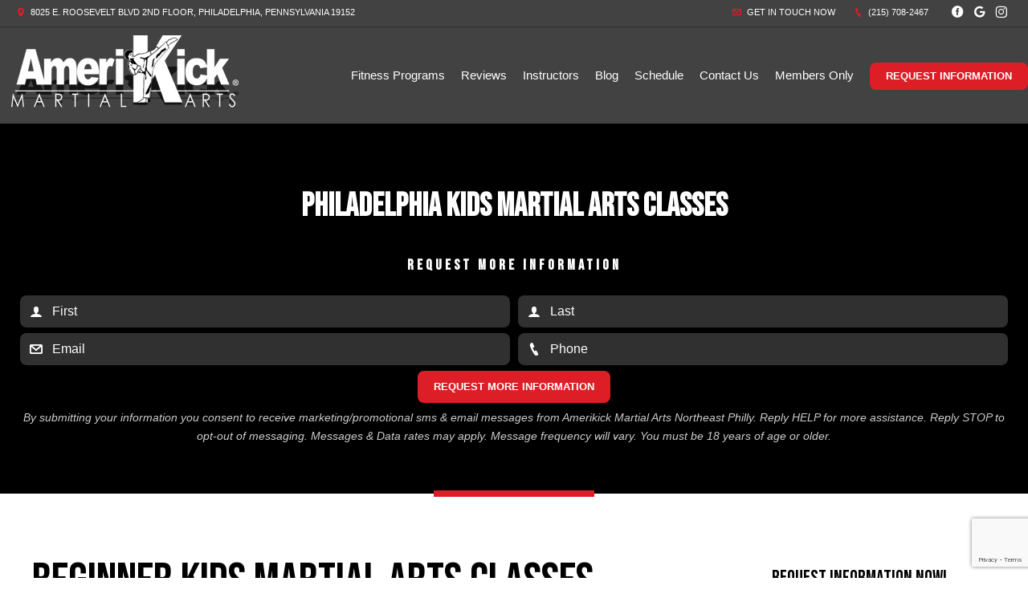

--- FILE ---
content_type: text/html; charset=utf-8
request_url: https://www.google.com/recaptcha/api2/anchor?ar=1&k=6Lcj_t0UAAAAABRyv9Kmb6iLVQTYEeVLwJBhJ0ta&co=aHR0cHM6Ly9waGlsYWRlbHBoaWFrYXJhdGVjbGFzc2VzLmNvbTo0NDM.&hl=en&v=7gg7H51Q-naNfhmCP3_R47ho&size=invisible&anchor-ms=20000&execute-ms=30000&cb=rkw4u9rhy2j8
body_size: 48447
content:
<!DOCTYPE HTML><html dir="ltr" lang="en"><head><meta http-equiv="Content-Type" content="text/html; charset=UTF-8">
<meta http-equiv="X-UA-Compatible" content="IE=edge">
<title>reCAPTCHA</title>
<style type="text/css">
/* cyrillic-ext */
@font-face {
  font-family: 'Roboto';
  font-style: normal;
  font-weight: 400;
  font-stretch: 100%;
  src: url(//fonts.gstatic.com/s/roboto/v48/KFO7CnqEu92Fr1ME7kSn66aGLdTylUAMa3GUBHMdazTgWw.woff2) format('woff2');
  unicode-range: U+0460-052F, U+1C80-1C8A, U+20B4, U+2DE0-2DFF, U+A640-A69F, U+FE2E-FE2F;
}
/* cyrillic */
@font-face {
  font-family: 'Roboto';
  font-style: normal;
  font-weight: 400;
  font-stretch: 100%;
  src: url(//fonts.gstatic.com/s/roboto/v48/KFO7CnqEu92Fr1ME7kSn66aGLdTylUAMa3iUBHMdazTgWw.woff2) format('woff2');
  unicode-range: U+0301, U+0400-045F, U+0490-0491, U+04B0-04B1, U+2116;
}
/* greek-ext */
@font-face {
  font-family: 'Roboto';
  font-style: normal;
  font-weight: 400;
  font-stretch: 100%;
  src: url(//fonts.gstatic.com/s/roboto/v48/KFO7CnqEu92Fr1ME7kSn66aGLdTylUAMa3CUBHMdazTgWw.woff2) format('woff2');
  unicode-range: U+1F00-1FFF;
}
/* greek */
@font-face {
  font-family: 'Roboto';
  font-style: normal;
  font-weight: 400;
  font-stretch: 100%;
  src: url(//fonts.gstatic.com/s/roboto/v48/KFO7CnqEu92Fr1ME7kSn66aGLdTylUAMa3-UBHMdazTgWw.woff2) format('woff2');
  unicode-range: U+0370-0377, U+037A-037F, U+0384-038A, U+038C, U+038E-03A1, U+03A3-03FF;
}
/* math */
@font-face {
  font-family: 'Roboto';
  font-style: normal;
  font-weight: 400;
  font-stretch: 100%;
  src: url(//fonts.gstatic.com/s/roboto/v48/KFO7CnqEu92Fr1ME7kSn66aGLdTylUAMawCUBHMdazTgWw.woff2) format('woff2');
  unicode-range: U+0302-0303, U+0305, U+0307-0308, U+0310, U+0312, U+0315, U+031A, U+0326-0327, U+032C, U+032F-0330, U+0332-0333, U+0338, U+033A, U+0346, U+034D, U+0391-03A1, U+03A3-03A9, U+03B1-03C9, U+03D1, U+03D5-03D6, U+03F0-03F1, U+03F4-03F5, U+2016-2017, U+2034-2038, U+203C, U+2040, U+2043, U+2047, U+2050, U+2057, U+205F, U+2070-2071, U+2074-208E, U+2090-209C, U+20D0-20DC, U+20E1, U+20E5-20EF, U+2100-2112, U+2114-2115, U+2117-2121, U+2123-214F, U+2190, U+2192, U+2194-21AE, U+21B0-21E5, U+21F1-21F2, U+21F4-2211, U+2213-2214, U+2216-22FF, U+2308-230B, U+2310, U+2319, U+231C-2321, U+2336-237A, U+237C, U+2395, U+239B-23B7, U+23D0, U+23DC-23E1, U+2474-2475, U+25AF, U+25B3, U+25B7, U+25BD, U+25C1, U+25CA, U+25CC, U+25FB, U+266D-266F, U+27C0-27FF, U+2900-2AFF, U+2B0E-2B11, U+2B30-2B4C, U+2BFE, U+3030, U+FF5B, U+FF5D, U+1D400-1D7FF, U+1EE00-1EEFF;
}
/* symbols */
@font-face {
  font-family: 'Roboto';
  font-style: normal;
  font-weight: 400;
  font-stretch: 100%;
  src: url(//fonts.gstatic.com/s/roboto/v48/KFO7CnqEu92Fr1ME7kSn66aGLdTylUAMaxKUBHMdazTgWw.woff2) format('woff2');
  unicode-range: U+0001-000C, U+000E-001F, U+007F-009F, U+20DD-20E0, U+20E2-20E4, U+2150-218F, U+2190, U+2192, U+2194-2199, U+21AF, U+21E6-21F0, U+21F3, U+2218-2219, U+2299, U+22C4-22C6, U+2300-243F, U+2440-244A, U+2460-24FF, U+25A0-27BF, U+2800-28FF, U+2921-2922, U+2981, U+29BF, U+29EB, U+2B00-2BFF, U+4DC0-4DFF, U+FFF9-FFFB, U+10140-1018E, U+10190-1019C, U+101A0, U+101D0-101FD, U+102E0-102FB, U+10E60-10E7E, U+1D2C0-1D2D3, U+1D2E0-1D37F, U+1F000-1F0FF, U+1F100-1F1AD, U+1F1E6-1F1FF, U+1F30D-1F30F, U+1F315, U+1F31C, U+1F31E, U+1F320-1F32C, U+1F336, U+1F378, U+1F37D, U+1F382, U+1F393-1F39F, U+1F3A7-1F3A8, U+1F3AC-1F3AF, U+1F3C2, U+1F3C4-1F3C6, U+1F3CA-1F3CE, U+1F3D4-1F3E0, U+1F3ED, U+1F3F1-1F3F3, U+1F3F5-1F3F7, U+1F408, U+1F415, U+1F41F, U+1F426, U+1F43F, U+1F441-1F442, U+1F444, U+1F446-1F449, U+1F44C-1F44E, U+1F453, U+1F46A, U+1F47D, U+1F4A3, U+1F4B0, U+1F4B3, U+1F4B9, U+1F4BB, U+1F4BF, U+1F4C8-1F4CB, U+1F4D6, U+1F4DA, U+1F4DF, U+1F4E3-1F4E6, U+1F4EA-1F4ED, U+1F4F7, U+1F4F9-1F4FB, U+1F4FD-1F4FE, U+1F503, U+1F507-1F50B, U+1F50D, U+1F512-1F513, U+1F53E-1F54A, U+1F54F-1F5FA, U+1F610, U+1F650-1F67F, U+1F687, U+1F68D, U+1F691, U+1F694, U+1F698, U+1F6AD, U+1F6B2, U+1F6B9-1F6BA, U+1F6BC, U+1F6C6-1F6CF, U+1F6D3-1F6D7, U+1F6E0-1F6EA, U+1F6F0-1F6F3, U+1F6F7-1F6FC, U+1F700-1F7FF, U+1F800-1F80B, U+1F810-1F847, U+1F850-1F859, U+1F860-1F887, U+1F890-1F8AD, U+1F8B0-1F8BB, U+1F8C0-1F8C1, U+1F900-1F90B, U+1F93B, U+1F946, U+1F984, U+1F996, U+1F9E9, U+1FA00-1FA6F, U+1FA70-1FA7C, U+1FA80-1FA89, U+1FA8F-1FAC6, U+1FACE-1FADC, U+1FADF-1FAE9, U+1FAF0-1FAF8, U+1FB00-1FBFF;
}
/* vietnamese */
@font-face {
  font-family: 'Roboto';
  font-style: normal;
  font-weight: 400;
  font-stretch: 100%;
  src: url(//fonts.gstatic.com/s/roboto/v48/KFO7CnqEu92Fr1ME7kSn66aGLdTylUAMa3OUBHMdazTgWw.woff2) format('woff2');
  unicode-range: U+0102-0103, U+0110-0111, U+0128-0129, U+0168-0169, U+01A0-01A1, U+01AF-01B0, U+0300-0301, U+0303-0304, U+0308-0309, U+0323, U+0329, U+1EA0-1EF9, U+20AB;
}
/* latin-ext */
@font-face {
  font-family: 'Roboto';
  font-style: normal;
  font-weight: 400;
  font-stretch: 100%;
  src: url(//fonts.gstatic.com/s/roboto/v48/KFO7CnqEu92Fr1ME7kSn66aGLdTylUAMa3KUBHMdazTgWw.woff2) format('woff2');
  unicode-range: U+0100-02BA, U+02BD-02C5, U+02C7-02CC, U+02CE-02D7, U+02DD-02FF, U+0304, U+0308, U+0329, U+1D00-1DBF, U+1E00-1E9F, U+1EF2-1EFF, U+2020, U+20A0-20AB, U+20AD-20C0, U+2113, U+2C60-2C7F, U+A720-A7FF;
}
/* latin */
@font-face {
  font-family: 'Roboto';
  font-style: normal;
  font-weight: 400;
  font-stretch: 100%;
  src: url(//fonts.gstatic.com/s/roboto/v48/KFO7CnqEu92Fr1ME7kSn66aGLdTylUAMa3yUBHMdazQ.woff2) format('woff2');
  unicode-range: U+0000-00FF, U+0131, U+0152-0153, U+02BB-02BC, U+02C6, U+02DA, U+02DC, U+0304, U+0308, U+0329, U+2000-206F, U+20AC, U+2122, U+2191, U+2193, U+2212, U+2215, U+FEFF, U+FFFD;
}
/* cyrillic-ext */
@font-face {
  font-family: 'Roboto';
  font-style: normal;
  font-weight: 500;
  font-stretch: 100%;
  src: url(//fonts.gstatic.com/s/roboto/v48/KFO7CnqEu92Fr1ME7kSn66aGLdTylUAMa3GUBHMdazTgWw.woff2) format('woff2');
  unicode-range: U+0460-052F, U+1C80-1C8A, U+20B4, U+2DE0-2DFF, U+A640-A69F, U+FE2E-FE2F;
}
/* cyrillic */
@font-face {
  font-family: 'Roboto';
  font-style: normal;
  font-weight: 500;
  font-stretch: 100%;
  src: url(//fonts.gstatic.com/s/roboto/v48/KFO7CnqEu92Fr1ME7kSn66aGLdTylUAMa3iUBHMdazTgWw.woff2) format('woff2');
  unicode-range: U+0301, U+0400-045F, U+0490-0491, U+04B0-04B1, U+2116;
}
/* greek-ext */
@font-face {
  font-family: 'Roboto';
  font-style: normal;
  font-weight: 500;
  font-stretch: 100%;
  src: url(//fonts.gstatic.com/s/roboto/v48/KFO7CnqEu92Fr1ME7kSn66aGLdTylUAMa3CUBHMdazTgWw.woff2) format('woff2');
  unicode-range: U+1F00-1FFF;
}
/* greek */
@font-face {
  font-family: 'Roboto';
  font-style: normal;
  font-weight: 500;
  font-stretch: 100%;
  src: url(//fonts.gstatic.com/s/roboto/v48/KFO7CnqEu92Fr1ME7kSn66aGLdTylUAMa3-UBHMdazTgWw.woff2) format('woff2');
  unicode-range: U+0370-0377, U+037A-037F, U+0384-038A, U+038C, U+038E-03A1, U+03A3-03FF;
}
/* math */
@font-face {
  font-family: 'Roboto';
  font-style: normal;
  font-weight: 500;
  font-stretch: 100%;
  src: url(//fonts.gstatic.com/s/roboto/v48/KFO7CnqEu92Fr1ME7kSn66aGLdTylUAMawCUBHMdazTgWw.woff2) format('woff2');
  unicode-range: U+0302-0303, U+0305, U+0307-0308, U+0310, U+0312, U+0315, U+031A, U+0326-0327, U+032C, U+032F-0330, U+0332-0333, U+0338, U+033A, U+0346, U+034D, U+0391-03A1, U+03A3-03A9, U+03B1-03C9, U+03D1, U+03D5-03D6, U+03F0-03F1, U+03F4-03F5, U+2016-2017, U+2034-2038, U+203C, U+2040, U+2043, U+2047, U+2050, U+2057, U+205F, U+2070-2071, U+2074-208E, U+2090-209C, U+20D0-20DC, U+20E1, U+20E5-20EF, U+2100-2112, U+2114-2115, U+2117-2121, U+2123-214F, U+2190, U+2192, U+2194-21AE, U+21B0-21E5, U+21F1-21F2, U+21F4-2211, U+2213-2214, U+2216-22FF, U+2308-230B, U+2310, U+2319, U+231C-2321, U+2336-237A, U+237C, U+2395, U+239B-23B7, U+23D0, U+23DC-23E1, U+2474-2475, U+25AF, U+25B3, U+25B7, U+25BD, U+25C1, U+25CA, U+25CC, U+25FB, U+266D-266F, U+27C0-27FF, U+2900-2AFF, U+2B0E-2B11, U+2B30-2B4C, U+2BFE, U+3030, U+FF5B, U+FF5D, U+1D400-1D7FF, U+1EE00-1EEFF;
}
/* symbols */
@font-face {
  font-family: 'Roboto';
  font-style: normal;
  font-weight: 500;
  font-stretch: 100%;
  src: url(//fonts.gstatic.com/s/roboto/v48/KFO7CnqEu92Fr1ME7kSn66aGLdTylUAMaxKUBHMdazTgWw.woff2) format('woff2');
  unicode-range: U+0001-000C, U+000E-001F, U+007F-009F, U+20DD-20E0, U+20E2-20E4, U+2150-218F, U+2190, U+2192, U+2194-2199, U+21AF, U+21E6-21F0, U+21F3, U+2218-2219, U+2299, U+22C4-22C6, U+2300-243F, U+2440-244A, U+2460-24FF, U+25A0-27BF, U+2800-28FF, U+2921-2922, U+2981, U+29BF, U+29EB, U+2B00-2BFF, U+4DC0-4DFF, U+FFF9-FFFB, U+10140-1018E, U+10190-1019C, U+101A0, U+101D0-101FD, U+102E0-102FB, U+10E60-10E7E, U+1D2C0-1D2D3, U+1D2E0-1D37F, U+1F000-1F0FF, U+1F100-1F1AD, U+1F1E6-1F1FF, U+1F30D-1F30F, U+1F315, U+1F31C, U+1F31E, U+1F320-1F32C, U+1F336, U+1F378, U+1F37D, U+1F382, U+1F393-1F39F, U+1F3A7-1F3A8, U+1F3AC-1F3AF, U+1F3C2, U+1F3C4-1F3C6, U+1F3CA-1F3CE, U+1F3D4-1F3E0, U+1F3ED, U+1F3F1-1F3F3, U+1F3F5-1F3F7, U+1F408, U+1F415, U+1F41F, U+1F426, U+1F43F, U+1F441-1F442, U+1F444, U+1F446-1F449, U+1F44C-1F44E, U+1F453, U+1F46A, U+1F47D, U+1F4A3, U+1F4B0, U+1F4B3, U+1F4B9, U+1F4BB, U+1F4BF, U+1F4C8-1F4CB, U+1F4D6, U+1F4DA, U+1F4DF, U+1F4E3-1F4E6, U+1F4EA-1F4ED, U+1F4F7, U+1F4F9-1F4FB, U+1F4FD-1F4FE, U+1F503, U+1F507-1F50B, U+1F50D, U+1F512-1F513, U+1F53E-1F54A, U+1F54F-1F5FA, U+1F610, U+1F650-1F67F, U+1F687, U+1F68D, U+1F691, U+1F694, U+1F698, U+1F6AD, U+1F6B2, U+1F6B9-1F6BA, U+1F6BC, U+1F6C6-1F6CF, U+1F6D3-1F6D7, U+1F6E0-1F6EA, U+1F6F0-1F6F3, U+1F6F7-1F6FC, U+1F700-1F7FF, U+1F800-1F80B, U+1F810-1F847, U+1F850-1F859, U+1F860-1F887, U+1F890-1F8AD, U+1F8B0-1F8BB, U+1F8C0-1F8C1, U+1F900-1F90B, U+1F93B, U+1F946, U+1F984, U+1F996, U+1F9E9, U+1FA00-1FA6F, U+1FA70-1FA7C, U+1FA80-1FA89, U+1FA8F-1FAC6, U+1FACE-1FADC, U+1FADF-1FAE9, U+1FAF0-1FAF8, U+1FB00-1FBFF;
}
/* vietnamese */
@font-face {
  font-family: 'Roboto';
  font-style: normal;
  font-weight: 500;
  font-stretch: 100%;
  src: url(//fonts.gstatic.com/s/roboto/v48/KFO7CnqEu92Fr1ME7kSn66aGLdTylUAMa3OUBHMdazTgWw.woff2) format('woff2');
  unicode-range: U+0102-0103, U+0110-0111, U+0128-0129, U+0168-0169, U+01A0-01A1, U+01AF-01B0, U+0300-0301, U+0303-0304, U+0308-0309, U+0323, U+0329, U+1EA0-1EF9, U+20AB;
}
/* latin-ext */
@font-face {
  font-family: 'Roboto';
  font-style: normal;
  font-weight: 500;
  font-stretch: 100%;
  src: url(//fonts.gstatic.com/s/roboto/v48/KFO7CnqEu92Fr1ME7kSn66aGLdTylUAMa3KUBHMdazTgWw.woff2) format('woff2');
  unicode-range: U+0100-02BA, U+02BD-02C5, U+02C7-02CC, U+02CE-02D7, U+02DD-02FF, U+0304, U+0308, U+0329, U+1D00-1DBF, U+1E00-1E9F, U+1EF2-1EFF, U+2020, U+20A0-20AB, U+20AD-20C0, U+2113, U+2C60-2C7F, U+A720-A7FF;
}
/* latin */
@font-face {
  font-family: 'Roboto';
  font-style: normal;
  font-weight: 500;
  font-stretch: 100%;
  src: url(//fonts.gstatic.com/s/roboto/v48/KFO7CnqEu92Fr1ME7kSn66aGLdTylUAMa3yUBHMdazQ.woff2) format('woff2');
  unicode-range: U+0000-00FF, U+0131, U+0152-0153, U+02BB-02BC, U+02C6, U+02DA, U+02DC, U+0304, U+0308, U+0329, U+2000-206F, U+20AC, U+2122, U+2191, U+2193, U+2212, U+2215, U+FEFF, U+FFFD;
}
/* cyrillic-ext */
@font-face {
  font-family: 'Roboto';
  font-style: normal;
  font-weight: 900;
  font-stretch: 100%;
  src: url(//fonts.gstatic.com/s/roboto/v48/KFO7CnqEu92Fr1ME7kSn66aGLdTylUAMa3GUBHMdazTgWw.woff2) format('woff2');
  unicode-range: U+0460-052F, U+1C80-1C8A, U+20B4, U+2DE0-2DFF, U+A640-A69F, U+FE2E-FE2F;
}
/* cyrillic */
@font-face {
  font-family: 'Roboto';
  font-style: normal;
  font-weight: 900;
  font-stretch: 100%;
  src: url(//fonts.gstatic.com/s/roboto/v48/KFO7CnqEu92Fr1ME7kSn66aGLdTylUAMa3iUBHMdazTgWw.woff2) format('woff2');
  unicode-range: U+0301, U+0400-045F, U+0490-0491, U+04B0-04B1, U+2116;
}
/* greek-ext */
@font-face {
  font-family: 'Roboto';
  font-style: normal;
  font-weight: 900;
  font-stretch: 100%;
  src: url(//fonts.gstatic.com/s/roboto/v48/KFO7CnqEu92Fr1ME7kSn66aGLdTylUAMa3CUBHMdazTgWw.woff2) format('woff2');
  unicode-range: U+1F00-1FFF;
}
/* greek */
@font-face {
  font-family: 'Roboto';
  font-style: normal;
  font-weight: 900;
  font-stretch: 100%;
  src: url(//fonts.gstatic.com/s/roboto/v48/KFO7CnqEu92Fr1ME7kSn66aGLdTylUAMa3-UBHMdazTgWw.woff2) format('woff2');
  unicode-range: U+0370-0377, U+037A-037F, U+0384-038A, U+038C, U+038E-03A1, U+03A3-03FF;
}
/* math */
@font-face {
  font-family: 'Roboto';
  font-style: normal;
  font-weight: 900;
  font-stretch: 100%;
  src: url(//fonts.gstatic.com/s/roboto/v48/KFO7CnqEu92Fr1ME7kSn66aGLdTylUAMawCUBHMdazTgWw.woff2) format('woff2');
  unicode-range: U+0302-0303, U+0305, U+0307-0308, U+0310, U+0312, U+0315, U+031A, U+0326-0327, U+032C, U+032F-0330, U+0332-0333, U+0338, U+033A, U+0346, U+034D, U+0391-03A1, U+03A3-03A9, U+03B1-03C9, U+03D1, U+03D5-03D6, U+03F0-03F1, U+03F4-03F5, U+2016-2017, U+2034-2038, U+203C, U+2040, U+2043, U+2047, U+2050, U+2057, U+205F, U+2070-2071, U+2074-208E, U+2090-209C, U+20D0-20DC, U+20E1, U+20E5-20EF, U+2100-2112, U+2114-2115, U+2117-2121, U+2123-214F, U+2190, U+2192, U+2194-21AE, U+21B0-21E5, U+21F1-21F2, U+21F4-2211, U+2213-2214, U+2216-22FF, U+2308-230B, U+2310, U+2319, U+231C-2321, U+2336-237A, U+237C, U+2395, U+239B-23B7, U+23D0, U+23DC-23E1, U+2474-2475, U+25AF, U+25B3, U+25B7, U+25BD, U+25C1, U+25CA, U+25CC, U+25FB, U+266D-266F, U+27C0-27FF, U+2900-2AFF, U+2B0E-2B11, U+2B30-2B4C, U+2BFE, U+3030, U+FF5B, U+FF5D, U+1D400-1D7FF, U+1EE00-1EEFF;
}
/* symbols */
@font-face {
  font-family: 'Roboto';
  font-style: normal;
  font-weight: 900;
  font-stretch: 100%;
  src: url(//fonts.gstatic.com/s/roboto/v48/KFO7CnqEu92Fr1ME7kSn66aGLdTylUAMaxKUBHMdazTgWw.woff2) format('woff2');
  unicode-range: U+0001-000C, U+000E-001F, U+007F-009F, U+20DD-20E0, U+20E2-20E4, U+2150-218F, U+2190, U+2192, U+2194-2199, U+21AF, U+21E6-21F0, U+21F3, U+2218-2219, U+2299, U+22C4-22C6, U+2300-243F, U+2440-244A, U+2460-24FF, U+25A0-27BF, U+2800-28FF, U+2921-2922, U+2981, U+29BF, U+29EB, U+2B00-2BFF, U+4DC0-4DFF, U+FFF9-FFFB, U+10140-1018E, U+10190-1019C, U+101A0, U+101D0-101FD, U+102E0-102FB, U+10E60-10E7E, U+1D2C0-1D2D3, U+1D2E0-1D37F, U+1F000-1F0FF, U+1F100-1F1AD, U+1F1E6-1F1FF, U+1F30D-1F30F, U+1F315, U+1F31C, U+1F31E, U+1F320-1F32C, U+1F336, U+1F378, U+1F37D, U+1F382, U+1F393-1F39F, U+1F3A7-1F3A8, U+1F3AC-1F3AF, U+1F3C2, U+1F3C4-1F3C6, U+1F3CA-1F3CE, U+1F3D4-1F3E0, U+1F3ED, U+1F3F1-1F3F3, U+1F3F5-1F3F7, U+1F408, U+1F415, U+1F41F, U+1F426, U+1F43F, U+1F441-1F442, U+1F444, U+1F446-1F449, U+1F44C-1F44E, U+1F453, U+1F46A, U+1F47D, U+1F4A3, U+1F4B0, U+1F4B3, U+1F4B9, U+1F4BB, U+1F4BF, U+1F4C8-1F4CB, U+1F4D6, U+1F4DA, U+1F4DF, U+1F4E3-1F4E6, U+1F4EA-1F4ED, U+1F4F7, U+1F4F9-1F4FB, U+1F4FD-1F4FE, U+1F503, U+1F507-1F50B, U+1F50D, U+1F512-1F513, U+1F53E-1F54A, U+1F54F-1F5FA, U+1F610, U+1F650-1F67F, U+1F687, U+1F68D, U+1F691, U+1F694, U+1F698, U+1F6AD, U+1F6B2, U+1F6B9-1F6BA, U+1F6BC, U+1F6C6-1F6CF, U+1F6D3-1F6D7, U+1F6E0-1F6EA, U+1F6F0-1F6F3, U+1F6F7-1F6FC, U+1F700-1F7FF, U+1F800-1F80B, U+1F810-1F847, U+1F850-1F859, U+1F860-1F887, U+1F890-1F8AD, U+1F8B0-1F8BB, U+1F8C0-1F8C1, U+1F900-1F90B, U+1F93B, U+1F946, U+1F984, U+1F996, U+1F9E9, U+1FA00-1FA6F, U+1FA70-1FA7C, U+1FA80-1FA89, U+1FA8F-1FAC6, U+1FACE-1FADC, U+1FADF-1FAE9, U+1FAF0-1FAF8, U+1FB00-1FBFF;
}
/* vietnamese */
@font-face {
  font-family: 'Roboto';
  font-style: normal;
  font-weight: 900;
  font-stretch: 100%;
  src: url(//fonts.gstatic.com/s/roboto/v48/KFO7CnqEu92Fr1ME7kSn66aGLdTylUAMa3OUBHMdazTgWw.woff2) format('woff2');
  unicode-range: U+0102-0103, U+0110-0111, U+0128-0129, U+0168-0169, U+01A0-01A1, U+01AF-01B0, U+0300-0301, U+0303-0304, U+0308-0309, U+0323, U+0329, U+1EA0-1EF9, U+20AB;
}
/* latin-ext */
@font-face {
  font-family: 'Roboto';
  font-style: normal;
  font-weight: 900;
  font-stretch: 100%;
  src: url(//fonts.gstatic.com/s/roboto/v48/KFO7CnqEu92Fr1ME7kSn66aGLdTylUAMa3KUBHMdazTgWw.woff2) format('woff2');
  unicode-range: U+0100-02BA, U+02BD-02C5, U+02C7-02CC, U+02CE-02D7, U+02DD-02FF, U+0304, U+0308, U+0329, U+1D00-1DBF, U+1E00-1E9F, U+1EF2-1EFF, U+2020, U+20A0-20AB, U+20AD-20C0, U+2113, U+2C60-2C7F, U+A720-A7FF;
}
/* latin */
@font-face {
  font-family: 'Roboto';
  font-style: normal;
  font-weight: 900;
  font-stretch: 100%;
  src: url(//fonts.gstatic.com/s/roboto/v48/KFO7CnqEu92Fr1ME7kSn66aGLdTylUAMa3yUBHMdazQ.woff2) format('woff2');
  unicode-range: U+0000-00FF, U+0131, U+0152-0153, U+02BB-02BC, U+02C6, U+02DA, U+02DC, U+0304, U+0308, U+0329, U+2000-206F, U+20AC, U+2122, U+2191, U+2193, U+2212, U+2215, U+FEFF, U+FFFD;
}

</style>
<link rel="stylesheet" type="text/css" href="https://www.gstatic.com/recaptcha/releases/7gg7H51Q-naNfhmCP3_R47ho/styles__ltr.css">
<script nonce="FsQxeAU4lhxTSIwouH-64Q" type="text/javascript">window['__recaptcha_api'] = 'https://www.google.com/recaptcha/api2/';</script>
<script type="text/javascript" src="https://www.gstatic.com/recaptcha/releases/7gg7H51Q-naNfhmCP3_R47ho/recaptcha__en.js" nonce="FsQxeAU4lhxTSIwouH-64Q">
      
    </script></head>
<body><div id="rc-anchor-alert" class="rc-anchor-alert"></div>
<input type="hidden" id="recaptcha-token" value="[base64]">
<script type="text/javascript" nonce="FsQxeAU4lhxTSIwouH-64Q">
      recaptcha.anchor.Main.init("[\x22ainput\x22,[\x22bgdata\x22,\x22\x22,\[base64]/[base64]/[base64]/[base64]/cjw8ejpyPj4+eil9Y2F0Y2gobCl7dGhyb3cgbDt9fSxIPWZ1bmN0aW9uKHcsdCx6KXtpZih3PT0xOTR8fHc9PTIwOCl0LnZbd10/dC52W3ddLmNvbmNhdCh6KTp0LnZbd109b2Yoeix0KTtlbHNle2lmKHQuYkImJnchPTMxNylyZXR1cm47dz09NjZ8fHc9PTEyMnx8dz09NDcwfHx3PT00NHx8dz09NDE2fHx3PT0zOTd8fHc9PTQyMXx8dz09Njh8fHc9PTcwfHx3PT0xODQ/[base64]/[base64]/[base64]/bmV3IGRbVl0oSlswXSk6cD09Mj9uZXcgZFtWXShKWzBdLEpbMV0pOnA9PTM/bmV3IGRbVl0oSlswXSxKWzFdLEpbMl0pOnA9PTQ/[base64]/[base64]/[base64]/[base64]\x22,\[base64]\\u003d\\u003d\x22,\x22woHChVjDt8Kqf0/CusO+cx/[base64]/Di1zCksKowrTDggVUA3XDvMOoYnMdCsKJTxoewrXDtSHCn8KhPmvCr8OfO8OJw5zCmcOxw5fDncKGwo/ClER4wp8/L8KMw7YFwrlCwoLCognDhsOObi7CmcOfa37DvcOgbXJyJMOIR8Kmwo/CvMOlw73DsV4cHFDDscKswoF0wovDlmHCg8Kuw6PDiMOzwrM4w7fDoMKKSQbDhxhQMhXDuiJjw5RBNmzDrSvCrcKSdSHDtMK5wqAHIStzG8OYEsK9w43DmcKhwr3CpkUkclLCgMOyJcKfwoZjX2LCjcK6wqXDoxE+YAjDrMOMWMKdwp7CtS9ewrtKwoDCoMOhRcOIw5/CiXnCvSEPw5PDrAxDwq/DocKvwrXCqMKkWsOVwr/CrlTCo3rCu3F0w7zDkGrCvcKwJmYMS8O+w4DDlgVjJRHDpcOwDMKUwoLDiTTDsMOTH8OED1hLVcOXccO+fCcRQMOMIsKtwp/CmMKMwrvDoxRIw4ZZw7/DgsOxNsKPW8KJA8OeF8OsQ8Krw73DmUnCkmPDmUp+KcK/w6jCg8O2wq7DpcKgcsOOwp3Dp0MDEirClhvDhQNHOMKcw4bDuQ3DuWY8LcOBwrtvwrBSQinCl0UpQ8KkwqnCm8Ouw6JUa8KRPsKcw6x0wqULwrHDgsKzwqkdTHPClcK4wpsBwrcCO8OEesKhw5/DgjU7Y8OkB8Kyw7zDoMOPVC9Xw43DnQzDmhHCjQNXMFMsLhjDn8O6PwoTwoXCn2nCm2jCiMKCwprDmcKUSS/[base64]/JsO1BMOaVGYRw7UJTQTCgsKcw7o9w60BPABswpvDlT/[base64]/DmsKoQsKsw7oyZ8KLw7XCksKlRXXDoHXCm8KKW8OQw6PChy/[base64]/DrGEpwpo6MsKNaEjCmxJswpc5wozCkTvDmcONw51Uw5YDw7wtdxDDscOgwr5rcG5mwrTCrB7CpMOnA8OLccOTwo3CpihWIRxPej/[base64]/DhE4rw67Dinoiw7Jvw4DCvijCucKhJD5+wqxlwogcfcOmw6paw67DmMKkLREQcxkyGSxdPhDDisKIL0VowpTDkMOvw4nCkMOcw7hrwr/CssO/[base64]/DucO6wrfCvm7DgcOQwo5CTcOVwoMwJ8OBYD/Cv1ZDwqx1UXTDuSfDizXCscOwbcK4CmjDu8OuwrLDnmhbw4bCisKEw4bCucO5e8KbJ0pxNMKmw6VEMTfCoWjDj1zDqcOHNFMlwrdbexlhUsKnwo3CgMO5a0DCsS8tXBEhNH3DglEIMhjDmn3Dni9REW/CtcO8wqLDlMKgwr/[base64]/CocOUfsKlwoTDksKBW8OOflQzBcOdwpLDiUnDosKcXsOIw7UmwodRwpbDn8Oww7/DvGbCncKaGsKMwrbDmMKoVcKfw4AKw6IXw6FkNMO3wptAwrxlSXjCiR3CpsOWDsKOw73Drm7DoQBxXVzDmcOIw47Dp8Oew4/Cl8Oxwr/DjDDDm01gw5ITwpbDicK0w6TDosOMwpfDlFDDpsOFdFs4a3YDw47Dh2rDvcKiTcKlD8K6w7rDjcOLOsK7w6/Co3rDvMOHR8OSNTXDhHMRw7hpw59sEcOPwrPCuBE9woBRExVnwqrCjWDDv8OMRcOhw4TDmDs2en7DmiRtVVXCpndmw7o+Q8O9wrJRQMK1wrg/wo02PsKAIcKwwqbDocOJwq9QKzHDgwLCt1ELBnkzwpkBwqrCtsKaw7gWcMORw4zCggnDnGrDrUPCrcKnw5x/w5bDgMOjQsOBasK3wpUlwrsfOR3DtcOlwpHDlsKQUUbDnMK6wo/[base64]/w63DkcKfc8KPWibDgjBtw7jCjsO3w4s3Fl1/w6XDqsKtQDRNwrHDvcKKXcOuwrrCin9+JHzCk8OQbcKcw6nDtCvChsO+w6HCnMKRGwF5N8KCwoIzwqXCmMKzwoPCiDXDkcKbw6oxa8KBwolTNsKiwrlpBMKEBcKkw7hxKcKyOsOYwp3DiHUZw4txwodrwo4tBsOUw7hiw4w/[base64]/DllvDk8OuEcKVGjMaBsOVYMKDCBXCrU/Dg1B1RcKBw4XDs8KOw5DDo1/DtsOnw7rCoEbCkSB2w6Rtw54qwqZ2w5rDv8KlwpnDq8O6wrsabAUIEHjCjcOMwqs6VMKWbXYJw7www7LDvcKxwogfw5RfwpLDksO/[base64]/[base64]/w6hVwoPCm8KyOR/CusKpw7fChSUCw5nCr2NJwqwdDMKMw70gLMO7a8KaBMOeCMKXw53Dlz/[base64]/CpcKhw4/[base64]/DiGTCmxfChcOjwp01wo3Dll/CtsOUSsOIGDvClsOVAcOndMO8w5hWw7x/[base64]/[base64]/CrxPDr3fCucO8wqjDix1Jw4kENxzCtXHDm8KQwo56LAoEIQDDo3fChAPCoMKrbMKowo3CoXB/[base64]/CjcKwwrpiwoZKwogLw5HCr8Ocw5PCmCXDni3DkcK5aMK9GT9AZV3DtBDDn8OOM3ptYileF2TCrhVse1Msw7TCjMKcA8KtBQoPw6HDhHzDvDvCm8O+w6fCuwEydMOEwpILcMK9RxLCoH7CocKGwrpTwq/[base64]/Cr3HDmVt1EDNMw4g+wpPCinfCuRbCtUxpV2MIY8OsHsOWwrfCpDTDrQHCrsOHY0MMRcKIeg0xw5UdZ2ZywpAXwrLClMKKw63DlMO7XRNJw5fDk8Opw4ZPMsKKPyHCq8O/w685woZ7YTjCjcOGPWFcCAXCqx/[base64]/DlsO/wq3CumUZdWhJBFfDucOrw7LCtsKmw4Bcw4IKwp7CqsOiw7pXcXnCmU3Dg0UKf1bDucKmG8OMTkB/wq7Cn21hcTLCpcOjwroYQcKqTk5gYBtow6s/[base64]/O8KyOXrDk8KSCEk3w7XDtsK8O8OQEnLCvj3DtMOlwpHDlGExZVQPwokMwrsGw7jCuhzDgcKwwr/[base64]/Cv8ORwpfCncOfwr7Dl8OPWsK9fMOZw549wrXDu8OFwoc3wrjCscKfTCLDtjIpwpLCjCvCi13CmcKawpwewqnCoETCux5gAcK/[base64]/[base64]/CncO2w5PCjhZsTcK9UcObGyXCkg3Dl8KXwoBoWsObw4s6TcOAw7Vvwop6JcK/KWXCgEvClcKuHCkSw5oSAjHClyFFwoHDl8OmHMKIBsOcfMKZw4DCucOxwplXw71OWx7DvHdhCEdyw6V8f8O5wpwuwoPDlAM/CcOCODlvVMOZw4jDhhFEwrVlGVDDlwbCsiDCjW7Dl8K/[base64]/KkVSw7rDo1ptw5xnGX8scAsPwqcww77Dsi/DuRXDkF5Xw5ZrwoYTw7wNWsKpI17Cl1XDm8KpwqBwFEt9wqbCriwtSMOpdsO6OcO2OnMvLsK3FwxVwqQhwohDTsKrwoTCgcKaZ8Oaw63Dvm9/NUzChHHDv8KmT3bDrMOBBTZ+P8Kyw58iIBrDg1vCu2TDgsKPF2bCl8OQwqJ6ExodLUvDuwXCjMO0DjdRwqxTOzLDqMKzw454wos7YMKmwo83wovClcOCw7IVL3xDUDLDtsKqCTXCoMKuw7vCgsK/w70dLsO0bHBBeDnCkMONwpdebmbCpsK7w5dVXB44w44BPkbDnynChUoTw6bCvnLCosKwP8KGw7cVw6RRXgAWHiNxw7HCrRhxwrzDpSfCmTE4XDHCpsKxMkzCqMK0TcODw4dAwrfCuUs+w4MEw4pLw7nDssOZaHjDl8Khw6jDuQTDkcOQw5nDrMKnQ8KTw5/[base64]/DkcO+wrJjw7LDiXnDpTXCucOWesOrw6kPw5R2fXXCqmfDqxZSVz7CknHDgMKwMhjDtnRXw6LCnMO1w7rCvHFFw5MSU3XChzpqw6nDt8OMHsOcfCIVKR/[base64]/Dm8Osw57CmsK2wpdXfcOdw4TCuWzDpB/Ct8Oaw7nDunrDqHFvGW08w5QwcsOHH8KAw4Nzw6YYwrTDl8O5w7kHw63Dth0gwqk3XsOqeWvDuidZwrlqwqRqQkfDpxUdw7ARaMOIwroGFcKBwro1w7hzTsKuXH42DMKzP8KkVWgvw45/S13Du8OxF8Ktw4fCnh3Dmk3Cl8Oew7LDrAduYsKiw4nDscKTY8OhwoVGwqvCpsO6f8KUSMOxw63Ci8OyPEouwqYkAMKsGsOow67DlcK8ERpWScKEdsO1w6YIwrLDrcO/JMKqb8KbA3LDn8K0wqhNf8KFOzFTOMOuw5x8wp0gTMOlG8O0wohGwq8WwobDt8OQRjXDosOQw6ozEwHDtsOEIMOAdXnCq0HCgsO5T0BgCcKiFMOBGQ50IcO3D8OnCMK9E8OZVgAFFxg2esO9XCM/PGXDmFB2w69iez9fXcOfS0/CrXVmwqN+w6pSK39tw6LCgMK3TW9swqd3w5Rhw4fDvDjDvgrDksKpUD/[base64]/DgcK/[base64]/[base64]/DkMKfXsOiEsKEwrkpJ2xXwqNowrTDsMODwo98wrdsOkgqHT7ClMO+RMKvw63CmMKlw59owoBNIMKLGXXClsO/[base64]/IcOZw4vCnG7Dk8KiAsOKPsKKwpPDsWjDjsKEasODwq/[base64]/[base64]/BBFjwoktVcKGEFRaw63CuDzDgm7Cr8KXLMKxwrowf8Oew5PCv2bDoykAw6nChMKOeHEAwqvCr0tnJ8KkE3DDisO5JcKTwqgGwpM6wqEYw4bDsQXCg8K8w7cXw5DCisKSw7l/[base64]/[base64]/w4EPw7p2woQQwqpbwoEDw5LCkTU5IsOMbsOIJCPCgE3CojEhWBg+wpkZw60Pw4hQw4RZw4nCjsK9C8OkwqjDqCsPw4RrwobDg34IwrJVw4bClsO2BQ7CuhBTIcOSwo5/wokvw67CrB3DncKHw6EzOmV9wr4Hw5l4wpIGCWIswrXDjcKBHMOgw6nDqGZVwo9mexY7wpXCi8OHw6oRw7rCnwZUw77DjAUjbcOhHcKNwqDCr29fw7PDujUMG37CqidTwoAbw7HDsjRtwqsRNw/CksKTw5jCuXDDrsOgwrQIS8KmS8K3ODE8w5XDvA/CicOsYBhZOW0PV3/CoQJ3U0siw7w4dAMcZMKCwqguwo3ChsOvw5fDhMO2IRMywoTCvsO6F2ITw4/DnXo1csKNHCVBGC3Dr8OQwqjCucO5UMKqNEd4w4VtUibDn8OmHlTDscOjIMKELF7CjMKNcAsBasKmZmTDucKXfMKJw7rDmxJMw47DkxkfH8K8DMOwQUByw6zDlT4Dw6wFFh0tPmcpTMKNcHc5w7cWwqrCggwvNC/[base64]/wrXDucKgXcOew7bChHoewoRAZMKDw6zDqsONPENfw4/DvETCiMOoJhDDkMO+wozDisOAwonDkBvDi8KRwprCgm8YNEoOaThEIMKWEUM0agJZCgDCrTPDhmRCw4nDgS8bPsOnwoI6wr/CqT7CmiTDj8KYwp1vA0woe8O2SynCgcOMXj7DnMOewo9zwrAwEsOXw5R9WcOcaS8if8OIwp7CqRRmw6rCpjPDiEXCilnDj8OLwo5jw7fCnQfDrxJBwrsyw4bCucOQw7IiNUzDisKrKDNSEiJ+wp5kYlfCo8OZBcKUCWITwrw9w6IxCMKtY8KIw5/Dq8KowrzDuzh7AMKNN2vCiTtdEAwiwpNqXktSUMKRbHx2UBxsRX9UYgI1U8OXBRN9woPDhUnCrsKbwq8Nw5rDkEfDozhTdMKNw5HCtWk3LcKSFkfClcOpwoEnw7DCpCQVwpPCrcOPwrHDpcOXFcKywr7DqmtoD8Oywp1AwoolwoE+VlUMQBAPLcO5wq/Dp8KGOMOSwoHCgXRxw6XCmWY/wpVcwpsAw6ENQcK8P8OXwrJQQ8O9wqg4ajlTwoQGCV5tw5hDO8OGwpnDsRDCl8KmwrvCoi7CnHrCksOARcOBTsKQwqgGwrUzMcKAwrcJZcKsw6kKw7LDqSTCond2dznDpyIiJMKkwrzDjMOQeEbCr0FnwpIkw6M8wp/CjUhWUnbCocOSwowFwrbDksKuw59SQlB8wpfCp8OswpLDlMKBwqYQdcKWw5nDqcKNYcOQAcO7IR15IsOCw4LCrgYTwrrDp14sw4Ncw4fDvjhSMsKxBMKIHsO0asOPw7sCCMOcNxLDsMOza8KEw5Yce27Dm8Knw7jDnAHDh04mTG18OXkBwrvDgXrCqibDmsKick/DkAvCqELChh/DkMK5wp0jwpwCYm5bw7TCnEkYw7zDh8OhwpnDs1oiw6DDt1IgAV5BwrF5GMKYw6rDs2PDpGfCgcOow7Egw512V8K8w7LChRs1w6d7BVodw4xfAxEnQkFxwpJFXMKYMMKnLF0wdMKzQjHCtELCriPDosKxwrfDscO/wqV9wpENYcOzDsOfHCQswoFTwqF+BzvDhMOeBkhVwpPDlUDCkibCkGPCtjDDk8Oew5pywo1iw6QrQgPCs2jDqxzDlsOuUA83dMOMX0sgamPDu0ISICjChFh8G8OXwr07WRgfFyPDusKEIFFEwozDgCTDv8KOw5A9C3PDj8OwNVXDmz8EesKgSUoWw4TDjU/DisOow4xyw4oOOcO7UUjCsMO2wq89X0HDrcOUbS/DoMKBXMOzwq7Cs0oCwqHCnBtyw44CSsOdGWrDhmzDuz7DssKXFsO2w64gXcOGacO0RMO0E8KeYgXCvydxdMK7WsKKfyMNwobDi8OYwo9UA8OODlzDpMORw4DCgw1uesO2wrYZw5MqwrHChV0yKMKrwoVoFsOHwrslUBwRw5HDqMOZE8K/wq3CjsKSDcKeRyLDh8Ogw4l8wrjDh8O/w73DmsK6WcOLDSdiwoAxYcOTQsO1XV4lwrwvPxrDg0cNOXsNw5XCs8KXwpFTwpHDl8OXdBvCkiLCjsKUNcOjw4TCmELCjcO/DsOnH8OMW1xUw6MHYsKrD8O3E8K/w7TDqAPDicKzw602DcOAOmrDvG9JwrFXUMOoNxwYbMOrwpMAD0bDozXDjW3CqSfCs0Z4wrcyw6LDiDnCsAQUw7JCw6HCpkjCo8O1DwLCmk/DicKEwrLDgMKjTG3DisKvwr47wpjCocO6w4/[base64]/CsMOnW2lCeCMmwo8BMxAQBMOuXEtiGlE4dUplIMOAE8O8CMKeHsKtwqUTOsOUOMOLXXLDksODKTXChAnDrsO7W8OJbUN6TMKebiLClsOqRcO7w75XRcO6TGTDp3k7bcOOwrLDrHHDgcKkFAwhAD/Cqxh9w7cjU8Kaw6jCrTdTwpIwwqDDkybCmlXCoATDisKFwod2G8KbHcKgw6Atw4HDpxHDkcOLw7jDqsOdCcKDX8OEMzYswrzCqDDCmxDDj1dbw4NCw4TCtMOlw7JQM8KsWsOzw43CvcKvZMKJwofCmnPCh3TCjRvCtWhdw54MecKpw75HFW02wpXDlF5tfz/DnDLCjsORd19Xw6jCqQPDs3Qzwp91wqzDjsOFwoRKIsKbHMKYA8OTwrk8woLCpzEoNcKyHMKqw7/CiMKIwqzCu8K2TsKMwpHCmsOjw7HDtcKuwqIzwqFGYh0mFcKtw5XDqsOZPHQCInEWw58QRDvCs8O5YsObw4bCtcK3w5bDo8KkN8KRBhPCpMOSMMOxaRvDusK6wqRxwrrDnMO3w4zCnBbCh2rCjMKNAxrClEXDr3Imwr/CoMOIw4oOwpzCqMKdGcKPwqvCq8KGwpJELcKmw6LDhgHDvUXDsTzDqDjDvsO1Z8OHwoTDmsOkwqzDgMOcw4vDsGjCo8KUDsOWdjjCiMOqIcKbw6kPD2d6UcO5e8KKQg0bWUfDmcK+wqPCuMOuwosAw6kZNgTCgnnDumDDlcOzwqDDs0kXw7FPdTU5w5PDoz/DrA96A3rDlzFVw5nDsAbCvsK0woLDsy7CoMOOwr54wogGwpNBwrrDvcKTw5HCoh9mEw9bYQA2wqDDgMOFwobCpsKNw5nDsVrCnTk2YgNcKMKwJn/DojwawrDCrMKXFsKcwoJeOcOSwrDCocOJw5c+w4HDmsKww5zCqMKUFMK5aB3CqcKrw7vCnxXDoC3DtMKdwobDnzV7wqoQw4dDwpjDocK+eSJuQg/Dj8KMEizCusKQw5fDh24Qw7jDjBfDrcKewrbDnGrCiDAQJHEmwoPDtR7DuGNOesKOwp8NH2PCqR4xFcKNw6XDtBZnwonCncOFbQDCkm3DicKXTMOyamzDoMOeOxgdXUkhQ3cbwq/CvgzCnhdyw7fCoALCkVxgLcODwqbCnmXCgmURw5PDocOGGiXDosO7YcOuDlIdYQPCvQZOwrNfwojDnz/CrDMPwonCr8KkZ8KtaMKvw5LDgMK7w69dBcODDMK6Im3CjwHDiFo/JyTCqcOWwrUlcFMiw6bDs2oTcz3CkXAeNMKtQ11bw4HCqy7Cv1cFwrNzwr9yTTDDisKzJVItKwZZw6DDiQ1uwp3DtMK1RQHCj8KOw7fDj2vDqGLDlcKowozCm8K2w6kvbMOnwrLCoErCsXfCpHHCoww9wpNNw4rDpBDCnkMpXsKIbcO2w7x4w6JOTB/Ctjo9wodoJ8O5AhFlw7YUwpJWwo16w6nDg8Ozw43Dn8KPwqMBw6pyw4jDhsK2WjjCsMOWOcO2wpUTRcKdTFs3w71/w7/CicKjCFJnwrEIwoLCsWdxw5NsNixbB8KpCA7ClsO6woDDh0zCmTkUemE7B8KzZsODwpbDmAxZbFzClsOkJcOuQh9dCwBDw4zCkE8UHnUZwp/DjMOJw5xJwozDuXQSay0Nw7/[base64]/[base64]/[base64]/[base64]/DjcKiwoQ9CQjCoMOiwovDoMKaw5sJHsKewrFuR8KOGsOdZMO0w4zCpcKeIynCuwNYTl5dwrp8NsKSS30CR8ODwpzCi8Ohwr1hHcOIw7LDohAKwp3Dk8O6w6LDmMKJwrZNw7/CmU3DgB3Co8K0wonCgMOjw5PCg8O9wovCicKxQGMCEMK3wotjwqkaYVHCoETDoMKiwqfDjsOFIsK/w4HDmcORPEwtSz4oUsOjcMOOw4PDsHnChAJRwpDCi8KAw5jDpCPDom/DjzzCr3bCjEMWwrokwqoNw5x9wpbDnDk4w4xKw5nCgcOzLcKPw7kDLcK3w6rDqTrCp2RzFA5fBcKbfnfCh8O6w65nZ3LCj8K8D8KtOQsvw5ZtY28/IiQbw7cmFlJlwoQ1w51eWsKbw5NpI8OVwr/[base64]/PVhmSTvCsMKJwqh0w7/DksKcw7UVURgWYEsnw6RsV8OBw4MoS8K1UQRAwq7Ct8Ogw73DgEFowqcSwr/DkR7DqiVTKsKmw6PDqcKDwrMsPijDnBPDs8KBwrFtwqI+w4tvwrwywokmdyHCuhV5JyIuHsKFQD/DsMOuO1fCj0wNNFZyw58gwqjCuyEbwpgXHCHClwdrw7fDrQxpwq/DvVXDgzQqC8OFw5nDnF0fwrnDlHFnw7Fva8KTR8KCVcKBCMKiN8KROUtBw71Vw4TDix87NG8GwrbClMK9Mil/wrvDvS4pwqs3w4fCsnHCoT/CiFjDnsOPaMO8w7pAwqZJw7QUA8OXwrfCpnE7dMORUnrDi2LDoMOXXSbDlBNvTGBtScKtLhtYwotxwqbCsFZ8w6TDp8KWw5XChSk7B8Kmwo7DjMOIwrdGwpYoD3gAVCHCrifDsi7Dp3fCrcKbGsO/wrzDsjXCml8Aw5EsGMK+L3LCv8KCw6TDjcKALsKdUA1+wq0iwpkkw6ZZwqICQcKGUw0/ayNWZ8OcPwXCjMK2w4Rbwr/[base64]/CiRs6w4s1PUF2wrVyF8OBfRNfw7LDlQHDqcK3w7tIwoTCsMOewqTCkWUaLsKlwr3Ci8K8bcKeLwHCqzTDr2/[base64]/[base64]/[base64]/wqUIwrBHNzkEwprCoj/CqsKaHsOKw7BYw7MDDsOAwowiwqDDsghMNz4ufWZaw6diZ8KXw4Vdw5/DmMOYw5IOw5TDnGzClMKowqvDiyfDrgo9w7czHUrDrhN8wrjCtUbCqAzDq8Oaw5nDh8OPCMKawqIWwr0QbiZuGSMZw6pDw4vCiUDDqMO5wpvCm8KewonDlMKDbldSHgEZK3YnL2fCnsKhwqgTw6V/LsK3ecOqw7bCssK6OsO/wrfCqVUEBsOgKUHClBoMw6HDugrCm1wrUMOQw6MPwqHCsGM+LhPDq8O1w7kfU8KNw5rDnsOCScK7wpsGZhHCuEvDgj5rw4nCrVBUUMOeA1TCqFxNwqFHKcKlA8O3asKUQExfwoBywo8sw4kgwoE2woLCiSt6RlA+YcKVw447acKjw5rDp8KjT8Kpw7/CvHZcIcO9McKkUXnCrAV3wo1fw5rChn12Zh8Rw4TCsUB/wrhtBsKcFMOsN3sJFzI5w6bCnWckw67ClULDqHLDq8KZDm/CgFUFQMOHw4Atw5YsGsKiTENcFcOFQ8K/wrlJw7IdIC1hScOTw53CocOXOcKxaTnCh8K9AcKQw4jDm8OQw5kLw6zCmMOLwr1QJi89wq/DtsOkQX7Dl8OCQMK9wpkOA8OgbRQKURTDisOocMOVwqTDg8OPWnvDkj/DuyzDtDopHMOmMcOtwqrDmcOdwotIwod4RmU9LcOcwoxCDsOPaVDDmcKAXBHDnScbB1VwFULCuMK/[base64]/ChcOyDEfClcKiw4www7RQw6Q8FMKtw79Pw7VxLCHDrw3Ck8Kzw4stw6Yew7LCgMOlC8KqVkDDmsO5AcOTCWfCi8KALC/DoEh8WgbDpC/[base64]/[base64]/[base64]/DiglyIlAeNcOCASQSw5PCn2fDvMKGw4TCk8K7fQBpw7dGw7lFVkUOw4rDmBzDscO1EE/DrSjCgVjDhcKbOwh6JnZZw5DChsOlJMOmwq/[base64]/[base64]/[base64]/DnDDCg8OyMDxxUiEtwqzCmcO1w7XCnMK6w6EYcRxTbEAUwrPDi0zDgHjCjcOSw7HDoMKGYXfDnmvCt8KOw67DjcKPwoMGFDnCrjo2HxjCl8OEBXnCv3nCmcO7wo3CjRQfewg1wr3Dtz/CsC5lC0Rmw77DuDtbdwc4S8KDVMKQNV7DgMOZGsOHw6d6fzVOw6nCrcOhLMKTPAgxCsO3w4jCmy/CrXRrw6XDncOKw5/DscO+w6DCvsO6woEkw7PDiMKCCcO/w5TCjQ1gw7UAdWTDv8Kkw7/DrcOZCsOEcw3DvcKla0bCpR/DhsOAw7sfL8ODw7bDjH7DhMOYQSEFNMKLQ8OvwrHDm8KmwqcwwpLDl2lew6zCvcKWw5RqC8OLdcKRd1XCmcO/K8K9wokoHG0DX8Kuw7JIwrJ8LcKADMK6w7TCuy3CmMK1JcOUQ1/[base64]/agNbYRQoHcOqEHHCvsO3w60SIH87wpbCiW5Cwp7DiMObSwcPbxkMw5JDwqzCm8Otw47ClRDDl8OtEMOAwr/CiDjDtVLDhhoHQMO7STDDpcKBacOZwq5kwrvCox/CpMKiwoFIw5diwrzCr0p5D8KeG244wpJhw5g4wonCihEmT8Klw6xBwp3Dt8OgworDkxN4CUvDo8OJwokyw6XDliR7fsKjCsOcwoAAw6tdR1HDhcO8wqjDuWMbw5/CmFoow6XDlW45wqbDnEF6wp9/LC3CsljDnsKMwoDCmMKGwppRw4bCocKpU1XDncKjZcKlwqhgwrAhw6PCpxUOwp45wovDtTZ9w6/[base64]/[base64]/CmcOnZnZtwoA/w4XCvXJqw44EM2I4w4ocwoLDlsOXOUQrXgDDr8OnwpFEdMKXwqfDssOZC8K7SsOvC8K9PzfCnMKUwqXDgMOhBy8WPXPCrCs7woXCoFHCqsOhLcKTPsO/ThpNPMKjwofDssOTw5cJFsKLdMK1UcOHCMOOwqpqwqRXwq/CgH0awpvDr3BuwqvCuzFxw5rDvEVXT1ZwScKnw7kdPMKLecOpbsO4NcOwTDAEwot/DAzDg8Ogw7PDvmPCtQ0Tw4FfKcO9OMOJw7fDjCkYeMKNw5nCoSZBw57Cj8OYwohFw6PCsMKyDRrChcONel0jw5XClsKEw6RhwrIiw5/Dqjhjwp/DsGV8w67Cn8OuIsK5wqJ3WsKgwpt1w5IXw5PDscOSw5JMCcOFw73Dj8KCwoFQw7jCrsK+w4rDuTPCgQ4OFAfDtRhIVW5HDsOBO8Oow6sGwrtaw7/DjTMiw5oQwrTDmC3DvsKZwobDp8OOSMODwrZUwrZEAFBrPcOjw404w6zDgMOUwqzCpi/DtsK9PgsdCMK1Fh1qfw09ChDDuDtCwqDCvDVTJMKtTsOTw4/CiQ7CjEI0w5RoV8OJVBx4wqsjLRzDusO0w5V1wpRJXkHDtW44VMKJw4hqBcOYNW7DrMKowofDsQnDnsOAwoJRw7lybcOeasKPw5PDusKyfgfCp8OWw4jCksOtNzzCsHHDuCt/wrkxwrLCo8OtakvCi23Ct8OuCiTChcOWwpEHL8Ohw5Asw7FYE1AqCMKYFWjDocOMwrl8wo/CoMKLw5IUXFjDnEfCnR1xw6AiwqUdMVsiw59LJx3Dnws8wr7DssKOdDwMwpVow68XwobDlDjCqD/CrcOgw5/DhMKeByRoTcKzwprDqynDiy43AcO4WcOow4skG8Omw53Cs8KvwrrDvMONCxZ6MjbCllLCosKSw77CqSE8w6jCtsOsOSrCuMOEU8OOEcOzw6HCihzCuiZyYX3CqHI6worCnSlEdMKDGcKAREDDjgXCp30QbMOXIsOsw5fCsGUxw7zCk8K6w6JsNkfCnT19LD/DmjYEwpbDolbDmnvClTkQw5siw7HClHJyLUgWR8KaP2AeVMO1wpoFwoQ+w5RXwr0LcxLDqjZeHsOvasKiw7LCtsOww6LCvxcySsKsw4goUcOXNUU7aHs7woQ+wrlRwrXDrMKDE8O0w7/Dh8OZbhwvJHjDusObwo4ywrNAwpnDniXCqMKTwos+wpnCmD/ClcOgOh46BmzDmcODfgA9w5HDvCHCsMOHw4ZqD0AGwpEhN8KMZsOww4smwqc4E8K/w6HDo8OOP8Kpw6JYFTXCqFAcJMOGfx/CviM8w5rCmD8Rwr9WYsOKfBrDugHDlMO4P33ChFt7w5xQTsOjKsKScUgWX1LCunbCu8KXSljDnkPDvDliK8Kyw4olw4zCjMOMYy9gB38QBMO4w5/DtcONwrrDrVdiwqMxZWvCsMOqACTDnsOZwqQXKMOawp/CpCUNR8KACVPDqgjCm8KLWihpw45hX3DDswMKwrbCkgbCjRxiw55ww4XDsXkLEMOSXMKzwqsiwocVw5EXwprDisKIw7bCkTvDu8OdfgnDlcOmCMKsTmPDrQkJwrM6JcKcw4LCvsOjw4lJwqh6wrZKZh7DqXzCpCcHw4/DjcKSYMOuIwQowpwuw6DCm8K6wobDmcKWwqbCocOrwodRw4smCzApwqVyUMOHw5LDr1NMGCkhacOvwqfDgcOdE0PDm0PDs1JZGsKLw7XDjcKIwo3CuU43wobCo8O7dMOlw7BHMA3CusOHUQYFw53Dpx3DoxJcwoR5IXVebEnDsmTCm8KOLSfDqcK/wrIgYMOcwqDDtcOyw7bDncK/[base64]/Cl8O+w6cVw5vCiRdNO8O/ADDCm8OvAXNdwolNw6ZeH8KXw5cew5Fqw5zCnmbDnsKQdcKMwrcMw6M9w6TCuwEDw6jDswLDgsOAw4ItUCd/[base64]/XMK6w4HDrsOtw4HCnh/CkkEhw7LDgw7Ck1pow5jCuBtzwprDn0xbwpHCrkbDiG7Dk8KOIsOZC8KxTcKYw6I7wrTDjlbClsOjwqBUw4QiDVQQwqdGTStJw70mwolPw7Ivw4TCrsOLMsODwrLChMObHMO6AwFEB8KOdjbDjXrCtTLCi8KRX8OyPcKiw4oJw6bChhPDvcO0wqPDjcOpf3h2wr0Zwo/DrMKew5kDAywJcMKTbCTDl8O6QXzDkcK8DsKQSErDux8YTMOFwq/[base64]/[base64]/[base64]/ClC3CpnoIwpVnw4zCgsK+w5VtwqbCsDZQJUB/wpHDo8Ouw7XCoUDDigTDjcOvwqdNw4nCmh1owqHCrB3DkMO6w53DiFkjwpQww6Qjw5nDnXnDnm/Dlh/DiMKpKDLDrcO5w5vCr20mwpdqD8O4wpVbA8K/RMOLwr3Cn8OuLTzDqMKGw6hHw756w7jCnyxYX1jDucOAwqrCnxdwT8Opwo7ClsKQWzDDpsOxw55ID8OQw5U3acKVwowkZcK4WxjDpcK0NMOtMnXDqmR5wr4oQHjCucKHwo7Dj8Kqw4rDqsO2Q3URwp/DjcKdw4Y2VlTDtcOofG/Cm8OWQV7Dp8KBw4EWJsKeZ8Kkwqt8GlfCmMOuw4/DgnDDisKXw4TDoC3CqcKQw4hyYAJHXwwkwqbCqMK0XzrCpwQjcsKxw4J4w6NNw7FPVzTDhMOpOgPDrsK1H8KwwrTDkWk/wrzChCY4wrMww4zCnALDvsOqw5ZcU8KNw5zDqsOPw4fDq8K0w59/[base64]/wpUzw68Ewq5IdD/DhxHDl3Bdw44aw5EHOiLCl8Kuwq/Cu8OxEzrDmVXCksK9wrbDrA0Pw5LDocKlK8K/bcOywovCukxiwofCvAnDnMOAwrTCrcK8BsKeIBwNw7zCrHVYw5JD\x22],null,[\x22conf\x22,null,\x226Lcj_t0UAAAAABRyv9Kmb6iLVQTYEeVLwJBhJ0ta\x22,1,null,null,null,0,[21,125,63,73,95,87,41,43,42,83,102,105,109,121],[-1442069,475],0,null,null,null,null,0,null,0,null,700,1,null,0,\[base64]/tzcYADoGZWF6dTZkEg4Iiv2INxgAOgVNZklJNBoZCAMSFR0U8JfjNw7/vqUGGcSdCRmc4owCGQ\\u003d\\u003d\x22,0,0,null,null,1,null,0,1],\x22https://philadelphiakarateclasses.com:443\x22,null,[3,1,1],null,null,null,1,3600,[\x22https://www.google.com/intl/en/policies/privacy/\x22,\x22https://www.google.com/intl/en/policies/terms/\x22],\x22msrYbWZBXkDt3dJad9XCPZi2VftsboDf9MqvNmt5LCc\\u003d\x22,1,0,null,1,1766171409166,0,0,[83,86,84,4],null,[224],\x22RC-1FD1mFulVmoyTQ\x22,null,null,null,null,null,\x220dAFcWeA6_WmiFjBu2ddqtpWjTaiaEYRJhw7BUeTR53C8uesYr6kELRjsrONk9W5VuAiVyA3RSAMJ6XO9Bww58fu6JgV5TNb13Rg\x22,1766254209027]");
    </script></body></html>

--- FILE ---
content_type: text/css
request_url: https://philadelphiakarateclasses.com/Resources/Ultimate/assets/css/fonts.css
body_size: 157
content:
.font-Montserrat h1,
.font-Montserrat h2,
.font-Montserrat h3,
.font-Montserrat h4,
.font-Montserrat h5,
.font-Montserrat h6{}

--- FILE ---
content_type: text/css
request_url: https://philadelphiakarateclasses.com/Resources/Ultimate/assets/css/ultimate.css
body_size: 25933
content:
@charset "UTF-8";
/*
Theme Name: Ultimate theme
Author: Julian Chaniolleau
Description: Official website of Ultimate theme
Version: 1.7033
License: GNU General Public License v2 or later
License URI: http://www.gnu.org/licenses/gpl-2.0.html
Last Update: June 30, 2025 by Julian (Update lead form mobile title spacing from checkbox)
*/

:root{
--bgcolor:                  #000000;
--color:                    #ffffff;
--dynamic:                  #00d4f4;
--cornerRadius:             4px;
--buttonRadius:             40px;
--buttonBg:                 #000000;
--buttonColor:              #ffffff;
--bgHeader:                 #000000;
--colorHeader:              #ffffff;
--linkHeader:               #ffffff;
--separator:                #303030; 
--bgFooter:                 #000000;
--colorFooter:              #ffffff; 
--linkFooter:               #ffffff;
--sectionGap:               80px;
--sectionBoxed:             1600px;
--sectionAltColor:          #212122;
--colorAlt:					#ffffff;
--membershipBgColor:        #212121;
--membershipColor:          #ffffff;
--membershipCardBgColor:    #000000;
--membershipCardColor:      #ffffff;
--sliderBgColor:            #ffffff;
--sliderBgTextColor:        #000000;
--sliderColor:              #ffffff;
--sliderOpacity:            0.6;
--innerpageBg:              #212122;
--innerpageColor:           #ffffff;
--servicesBgColor:          #212122;
--servicesBgHoverColor:     #212122;
--servicesTextColor:        #ffffff;
--servicesTextHoverColor:   #ffffff;
--farellSliderBG:           #ffffff;
--farellSliderText:         #000000;
--farellSliderShape1:       #000000;
--farellSliderShape2:       #00d4f4;
--buttonFarellColor:        #ffffff;
--buttonFarellBg:           #000000;
--leadformOpacity:          0.7;
--leadformColor:            #ffffff;
--leadformInputBg:          #303030;
--sloganBg: 				#000000;
--sloganTextColor: 			#ffffff;
--aboutN2BG: 				#212122;
--dotColor:                 #00d4f4;
--dotBGColor:               #212122;
--dotCorner:                20px;
--dotTxtColor:              #00d4f4;
--dotTxtBGColor:            #212122;
--dotTxtUnderTitleColor:    #00d4f4;
--blogGridTitleColor:		#ffffff;
--ms3BGLink:                #00d4f4;
--ms3BGLinkText:            #ffffff;
--multiLocDropHeaderBg:	    #ffffff;
--multiLocDropHeaderTColor:	#000000;
}

/*----------------------------------*/
/*   RESET              */
/*----------------------------------*/
*,a{margin:0;padding:0} a,html{font-size:100%;} .clearfix,article,aside,canvas,details,figcaption,figure,footer,header,hgroup,img,menu,nav,section,summary{display:block} *,:focus{outline:0} a,img{border:0} a,abbr,acronym,address,applet,article,aside,audio,big,blockquote,body,canvas,caption,cite,code,dd,del,details,dfn,div,dl,dt,em,fieldset,figcaption,figure,font,footer,form,h1,h2,h3,h4,h5,h6,header,hgroup,html,iframe,img,ins,kbd,label,legend,li,mark,menu,nav,object,ol,p,pre,q,s,samp,small,span,strike,strong,sub,summary,sup,table,tbody,td,tfoot,th,thead,time,tr,tt,ul,var,video{margin:0;padding:0;border:0;font-weight:inherit;font-style:inherit;font-size:100%;font-family:inherit;vertical-align:baseline;background:0 0} em,mark{font-style:italic} ins,mark{background-color:#ff9;color:#000} html{-webkit-text-size-adjust:100%;-ms-text-size-adjust:100%} ol,ul{list-style:none} blockquote,q{quotes:none} blockquote:after,blockquote:before,q:after,q:before{content:'';content:none} a{vertical-align:baseline;background:0 0} ins{text-decoration:none} mark{font-weight:700} del{text-decoration:line-through} input,select{vertical-align:middle} table{border-collapse:separate;border-spacing:0} caption,td,th{text-align:left;font-weight:400} input[type=submit]{-webkit-appearance:none} img,object{max-width:100%} p{margin-bottom:30px} .gallery-caption{margin-left:0;margin-bottom:10px;padding:0 10px} .aligncenter,.aligncenter img{margin-left:auto;margin-right:auto;clear:both} .clear{clear:both;height:0} .clearfix:after{content:".";display:block;height:0;clear:both;visibility:hidden} .none{display:none} .alignleft{float:left} .alignright{float:right;text-align:right} .aligncenter{display:block} .alignleft img{float:left} .alignright img{float:right} .aligncenter img{display:block} img.alignleft{float:left;margin:0 30px 0 0} img.alignright{float:right;margin:0 0 0 30px} img.aligncenter{margin-left:auto;margin-right:auto;display:block;clear:both} iframe{display:block} input,textarea{font-size:inherit;line-height:inherit;font-family:inherit;outline:0} .inv{display:none} a img{border:none} img{margin:0;padding:0;white-space:normal;display:block} .alignleft{text-align:left} .aligncenter{text-align:center} .alignRight{text-align:right} .alignLeft{text-align:left} .alignCenter{text-align:center} .right{text-align:right} .left{text-align:left} .center{text-align:center} .wp-smiley{display:inline}


/*----------------------------------*/
/*   RESPONSIVE           */
/*----------------------------------*/
img {max-width: 100%; height: auto !important; width: auto\9;}
a img {border: 0px; }
.notResponsive{ max-width: none!important;}
video {max-width: 100%; height: auto !important;}
.video-container {position: relative;padding-bottom: 56.25%;height: 0;overflow: hidden;}
.video-container iframe,
.video-container object,
.video-container embed,
.video-container .mejs-video,
.video-container .mejs-layer,
.video-container video{position: absolute;top: 0;left: 0;width: 100% !important;height: 100% !important;}
.onlyMobile{display: none;}


/*----------------------------------*/
/*   STRUCTURE            */
/*----------------------------------*/
html *{
	-webkit-box-sizing: border-box;
	-moz-box-sizing:    border-box;
	box-sizing:         border-box;
}
html {
		font-family: -apple-system,BlinkMacSystemFont,Segoe UI,Roboto,Helvetica,Arial,sans-serif;
		font-size: 1.2rem;
		font-weight: 400;
		line-height: 1.7
}

@media(max-width: 1200px) {
		html {
				font-size:1.1rem
		}
}

@media(max-width: 800px) {
		html {
				font-size:1rem
		}
}

body{
	background: var(--bgcolor);
	color: var(--color);
	font-weight: 500;
	margin:0;
	padding:0;
	position: relative;
	overflow-x: hidden;
	width: 100%;
	-webkit-font-smoothing:antialiased;
	text-rendering:optimizeLegibility;
}

::selection{background-color:var(--color);color:var(--bgcolor);}
::-moz-selection{background-color:var(--color);color:var(--bgcolor);}

::-webkit-scrollbar { width: 10px; }
::-webkit-scrollbar-track { background: var(--bgcolor);  }
::-webkit-scrollbar-thumb { background: var(--dynamic);  }
::-webkit-scrollbar-thumb:hover { cursor: ns-resize !important; }

.ultimate--innerpage--title ::-webkit-input-placeholder,
.ultimate--innerpage--title :-ms-input-placeholder,
.ultimate--innerpage--title ::placeholder,
input.field, textarea.field { color:var(--leadformColor); }

.gecko * {
	text-rendering: optimizeLegibility;
	-webkit-font-smoothing: antialiased;
	-moz-osx-font-smoothing: grayscale;
}



/*----------------------------------*/
/*   TYPOGRAPHY           */
/*----------------------------------*/

a, input.button{
	cursor:pointer !important;
	text-decoration: none;
		-webkit-transition: all 0.2s ease-in-out;
		 -moz-transition: all 0.2s ease-in-out;
			 -o-transition: all 0.2s ease-in-out;
				transition: all 0.2s ease-in-out;
}
p a,li a{ text-decoration: underline; }
.sidebar-programs a, .title a{ text-decoration: none; }
h1 , h2 , h3 , h4 , h5 , h6 { font-family: sans-serif; font-style: normal; color: inherit; }
h1 strong, h2 strong, h3 strong, h4 strong, h5 strong, h6 strong{ font-weight: bold; font-weight: 700; }
h1 img, h2 img, h3 img, h4 img, h5 img, h6 img{ display: inline-block; }

h1{ font-size: 72px; line-height: 72px; margin-bottom: 10px; }
h2{ font-size: 60px; line-height: 60px; margin-bottom: 10px; }
h3{ font-size: 40px; line-height: 50px; margin-bottom: 10px; }
h4{ font-size: 30px; line-height: 30px; margin-bottom: 10px; }
h5{ font-size: 18px; line-height: 24px; margin-bottom: 10px; }
h6{ font-size: 16px; line-height: 19px; margin-bottom: 10px; }

strong { font-weight: bold; }
em     { font-style: italic; }
small  { font-size: 80%; line-height: 60%; }
sup{
	position: relative;
	font-size: 60%; line-height: 12px;
	top: -5px;
}

.biglines{   font-size: 20px; line-height: 1.5; font-weight: 300; position: relative; z-index: 5; }
.upper{      text-transform: uppercase; }
.bold{       font-weight: bold; }
.suptitle{
		color: var(--dynamic);
		font-size: 60%;
		display: block;
		line-height: 1;
		text-transform: uppercase;
}

.cDynamic{ color: var(--dynamic); }

@media(max-width: 1200px) {
	h1{ font-size: 48px; line-height: 48px; margin-bottom: 10px; }
	h2{ font-size: 36px; line-height: 36px; margin-bottom: 10px; }
	h3{ font-size: 30px; line-height: 30px; margin-bottom: 10px; }
	h4{ font-size: 24px; line-height: 30px; margin-bottom: 10px; }
	h5{ font-size: 17px; line-height: 27px; margin-bottom: 10px; }
	h6{ font-size: 15px; line-height: 15px; margin-bottom: 10px; }
	.biglines{   font-size: 20px; font-weight: normal; }
}
@media(max-width: 800px) {
	h1{ font-size: 36px; line-height: 36px; margin-bottom: 10px; }
	h2{ font-size: 30px; line-height: 30px; margin-bottom: 10px; }
	h3{ font-size: 26px; line-height: 26px; margin-bottom: 10px; }
	h4{ font-size: 20px; line-height: 26px; margin-bottom: 10px; }
	h5{ font-size: 17px; line-height: 27px; margin-bottom: 10px; }
	h6{ font-size: 15px; line-height: 15px; margin-bottom: 10px; }
	.biglines{   font-size: 18px; font-weight: normal; }
}
/*----------------------------------*/
/*   ICONS              */
/*----------------------------------*/

@font-face {
	font-family: 'ultimateIcons';
	src:
		url('../fonts/ultimateIcons.ttf?t4aoj1') format('truetype'),
		url('../fonts/ultimateIcons.woff?t4aoj1') format('woff'),
		url('../fonts/ultimateIcons.svg?t4aoj1#ultimateIcons') format('svg');
	font-weight: normal;
	font-style: normal;
	font-display: block;
}

[class^="icon-"], [class*=" icon-"] {
	/* use !important to prevent issues with browser extensions that change fonts */
	font-family: 'ultimateIcons' !important;
	speak: never;
	font-style: normal;
	font-weight: normal;
	font-variant: normal;
	text-transform: none;
	line-height: 1;

	/* Better Font Rendering =========== */
	-webkit-font-smoothing: antialiased;
	-moz-osx-font-smoothing: grayscale;
}

.icon-twitter:before {    content: "\e90e"; }
.icon-pinterest:before {  content: "\e90f"; }
.icon-linkedin:before {   content: "\e910"; }
.icon-google:before, .icon-googleplus:before { content: "\e911"; }
.icon-instagram:before {  content: "\e912"; }
.icon-yelp:before {       content: "\e913"; }
.icon-youtube:before {    content: "\e914"; }
.icon-vimeo:before {      content: "\e915"; }
.icon-phone:before {      content: "\e916"; }
.icon-leadMail:before,
.icon-mail:before {       content: "\e917"; }
.icon-stars5:before {     content: "\e918"; }
.icon-cross:before {      content: "\e919"; }
.icon-comment:before {    content: "\e91a"; }
.icon-slideRight:before { content: "\e91b"; }
.icon-slideLeft:before {  content: "\e91c"; }
.icon-facebook:before {   content: "\e91d"; }
.icon-chrono:before {     content: "\e91e"; }
.icon-minus:before {      content: "\e91f"; }
.icon-plus:before {       content: "\e920"; }
.icon-arrowLeft:before {  content: "\e921"; }
.icon-arrowDown:before {  content: "\e922"; }
.icon-arrowRight:before { content: "\e923"; }
.icon-arrowUp:before {    content: "\e924"; }
.icon-location:before {   content: "\e925"; }


@font-face {
	font-family: 'ultimate';
	src:  url('../fonts/ultimate.eot?ldu9ey');
	src:  url('../fonts/ultimate.eot?ldu9ey#iefix') format('embedded-opentype'),
	  url('../fonts/ultimate.ttf?ldu9ey') format('truetype'),
	  url('../fonts/ultimate.woff?ldu9ey') format('woff'),
	  url('../fonts/ultimate.svg?ldu9ey#ultimate') format('svg');
	font-weight: normal;
	font-style: normal;
	font-display: block;
  }
  
  [class^="icon-"], [class*=" icon-"] {
	/* use !important to prevent issues with browser extensions that change fonts */
	font-family: 'ultimate' !important;
	speak: never;
	font-style: normal;
	font-weight: normal;
	font-variant: normal;
	text-transform: none;
	line-height: 1;
  
	/* Better Font Rendering =========== */
	-webkit-font-smoothing: antialiased;
	-moz-osx-font-smoothing: grayscale;
  }
  
  .icon-tiktok:before     {   content: "\e900"; }
  .icon-snapchat:before   {   content: "\e901"; }
  .icon-twitter:before    {   content: "\e902"; }
  .icon-pinterest:before  {   content: "\e903"; }
  .icon-linkedin:before   {   content: "\e904"; }
  .icon-google:before,
  .icon-googleplus:before {   content: "\e905"; }
  .icon-instagram:before  {   content: "\e906"; }
  .icon-yelp:before       {   content: "\e907"; }
  .icon-youtube:before    {   content: "\e908"; }
  .icon-vimeo:before      {   content: "\e909"; }
  .icon-phone:before      {   content: "\e90a"; }
  .icon-leadMail:before,
  .icon-mail:before       {   content: "\e90b"; }
  .icon-stars5:before     {   content: "\e90c"; }
  .icon-cross:before      {   content: "\e90d"; }
  .icon-comment:before    {   content: "\e90e"; }
  .icon-slideRight:before {   content: "\e90f"; }
  .icon-slideLeft:before  {   content: "\e910"; }
  .icon-facebook:before   {   content: "\e911"; }
  .icon-chrono:before     {   content: "\e912"; }
  .icon-minus:before      {   content: "\e913"; }
  .icon-plus:before       {   content: "\e914"; }
  .icon-arrowLeft:before  {   content: "\e915"; }
  .icon-arrowDown:before  {   content: "\e916"; }
  .icon-arrowRight:before {   content: "\e917"; }
  .icon-arrowUp:before    {   content: "\e918"; }
  .icon-location:before   {   content: "\e919"; }
  .icon-leadName:before,
  .icon-user:before       {   content: "\e971"; }

/*.icon-program {
  position: absolute;
  top: 17px;
  left: 20px;
  display: block;
  width: 9px;
  height: 10px;
  background: #ecf0f1;
  border-radius: 0 1px 0 2px;
  transform: rotate(-45deg);
}
.icon-program::before,
.icon-program::after {
  position: absolute;
  content: "";
  width: 10px;
  height: 10px;
  background: #ecf0f1;
  border-radius: 50%;
}
.icon-program::before {
  top: -6px;
  left: 0;
}
.icon-program::after {
  top: 0px;
  right: -7px;
}*/
.icon-program {
	position: absolute;
	display: inline-block;
	width: 16px;
	height: 18px;
	top: 9px;
	left: 12px;
}

.icon-program::before {
    position: absolute;
    left: 0;
    top: 50%;
    height: 50%;
    width: 3px;
    background-color: var(--leadformColor, #ffffff);
    content: "";
    transform: translateX(10px) rotate(-45deg);
    transform-origin: left bottom;
}

.icon-program::after {
    position: absolute;
    left: 0;
    bottom: 0;
    height: 3px;
    width: 100%;
    background-color: var(--leadformColor, #ffffff);
    content: "";
    transform: translateX(10px) rotate(-45deg);
    transform-origin: left bottom;
}

.fieldType-location{ position: relative; }
.fieldType-program:before,
.fieldType-program:after,
.fieldType-location:before,
.fieldType-location:after {
    content: '';
    width: 10px;
    height: 3px;
    position: absolute;
    top: 18px;
    background-color: var(--leadformColor, #ffffff);
    border-radius: 3px;
}
.fieldType-program:before,
.fieldType-location:before{
    right: 30px;
    transform: rotate(45deg);
}
.fieldType-program:after,
.fieldType-location:after{
    right: 24px;
    transform: rotate(-45deg);
}


/*----------------------------------*/
/*   COLUMNS            */
/*----------------------------------*/

.row:after{ content:".";display:block;height:0;clear:both;visibility:hidden }
.row_col{ display: block; float: left; }
.col_gap_20{}
.col_gap_20 .row_col{ padding-left: 20px; padding-right: 20px; }

.c-1-1{ width:100%; }
.c-1-2{ width:50%; }
.c-1-3{ width:33.33333336%; }
.c-1-4{ width:25%; }
.c-1-5{ width:20%; }
.c-1-6{ width:16.66666667%; }
	.c-2-2{ width:100%; }
	.c-2-3{ width:66.33333336%; }
	.c-2-4{ width:50%; }
	.c-2-5{ width:40%; }
	.c-2-6{ width:32.33333336%; }
		.c-3-4{ width:75%; }
		.c-3-5{ width:60%; }
		.c-3-6{ width:100%; }
			.c-4-5{ width:100%; }
			.c-4-6{ width:100%; }
				.c-5-6{ width:100%; }
				
.row_inline{ text-align: center; }
.row_inline .row_col{ text-align: left; display: inline-block; float: none; vertical-align:top; }

@media(max-width: 800px) {
	.row_col{ width: 100%; }
}

.grid-layout--6,
.grid-layout--5,
.grid-layout--4,
.grid-layout--3,
.grid-layout--2,
.grid-layout--1 {
	display: grid;
	grid-template-rows: 1fr;
}
.grid-layout--6 {
	grid-template-columns: 1fr 1fr 1fr 1fr 1fr 1fr;
	grid-template-areas: ". . . . . .";
}
.grid-layout--5 {
	grid-template-columns: 1fr 1fr 1fr 1fr 1fr;
	grid-template-areas: ". . . . .";
}
.grid-layout--4 {
	grid-template-columns: 1fr 1fr 1fr 1fr;
	grid-template-areas: ". . . .";
}
.grid-layout--3 {
	grid-template-columns: 1fr 1fr 1fr;
	grid-template-areas: ". . .";
}
.grid-layout--2 {
	grid-template-columns: 1fr 1fr;
	grid-template-areas: ". .";
}
.grid-layout--1 {
	grid-template-columns: 1fr;
	grid-template-areas: ".";
}
.grid-gap--20{ gap: 20px 20px; }
.grid-gap--40{ gap: 40px 40px; }
.grid-gap--60{ gap: 60px 60px; }
.grid-gap--20-80{ gap: 20px 80px; }

@media(max-width: 800px) {
	.grid-layout--6,
	.grid-layout--5,
	.grid-layout--4,
	.grid-layout--3,
	.grid-layout--2,
	.grid-layout--1{ display: block; grid-template-columns: 1fr; grid-template-areas: "."; width: 100%; }
} 

/*----------------------------------*/
/*   MARGINS & BLOCKS       */
/*----------------------------------*/
.gap-10, .gap-20, .gap-30, .gap-40, .gap-50, .gap-60, .gap-70, .gap-80, .gap-90, .gap-100{ display:block; width:100%; }
.gap-10{ height: 10px; } .gap-20{ height: 20px; } .gap-30{ height: 30px; } .gap-40{ height: 40px; } .gap-50{ height: 50px; } .gap-60{ height: 60px; } .gap-70{ height: 70px; } .gap-80{ height: 80px; } .gap-90{ height: 90px; } .gap-100{ height: 100px; }
.max100{ width: 100%; max-width: 100px !important; margin-left: auto; margin-right: auto; float: none;} .max200{ width: 100%; max-width: 200px !important; margin-left: auto; margin-right: auto; float: none;} .max300{ width: 100%; max-width: 300px !important; margin-left: auto; margin-right: auto; float: none;} .max400{ width: 100%; max-width: 400px !important; margin-left: auto; margin-right: auto; float: none;} .max500{ width: 100%; max-width: 500px !important; margin-left: auto; margin-right: auto; float: none;} .max600{ width: 100%; max-width: 600px !important; margin-left: auto; margin-right: auto; float: none;} .max700{ width: 100%; max-width: 700px !important; margin-left: auto; margin-right: auto; float: none;} .max800{ width: 100%; max-width: 800px !important; margin-left: auto; margin-right: auto; float: none;} .max900{ width: 100%; max-width: 900px !important; margin-left: auto; margin-right: auto; float: none;} .max1000{ width: 100%; max-width: 1000px !important; margin-left: auto; margin-right: auto; float: none;} .max1100{ width: 100%; max-width: 1100px !important; margin-left: auto; margin-right: auto; float: none;} .max1200{ width: 100%; max-width: 1200px !important; margin-left: auto; margin-right: auto; float: none;} .max1280{ width: 100%; max-width: 1280px !important; margin-left: auto; margin-right: auto; float: none;} .max1400{ width: 100%; max-width: 1400px !important; margin-left: auto; margin-right: auto; float: none;} .max1440{ width: 100%; max-width: 1440px !important; margin-left: auto; margin-right: auto; float: none;} .max1600{ width: 100%; max-width: 1600px !important; margin-left: auto; margin-right: auto; float: none;}
.w50{ max-width: 50px;  } .w100{ max-width: 100px;  } .w200{ max-width: 200px;  } .w300{ max-width: 300px;  } .w400{ max-width: 400px;  } .w500{ max-width: 500px;  } .w600{ max-width: 600px;  } .w700{ max-width: 700px;  } .w800{ max-width: 800px;  } .w900{ max-width: 900px;  } .w1000{ max-width: 1000px;  } .w1100{ max-width: 1100px;  } .w1200{ max-width: 1200px;  } .w1300{ max-width: 1300px;  } .w1400{ max-width: 1400px;  } .w1500{ max-width: 1500px;  } .w1600{ max-width: 1600px;  } .w1700{ max-width: 1700px;  } .w1800{ max-width: 1800px;  } .w1900{ max-width: 1900px;  } .w2000{ max-width: 2000px;  } .w2100{ max-width: 2100px;  } .w2200{ max-width: 2200px;  } .w2300{ max-width: 2300px;  } .w2400{ max-width: 2400px;  } .w2500{ max-width: 2500px;  }
.m-b-0{ margin-bottom: 0px; } .m-b-10{ margin-bottom: 10px; } .m-b-20{ margin-bottom: 20px; } .m-b-30{ margin-bottom: 30px; } .m-b-40{ margin-bottom: 40px; } .m-b-50{ margin-bottom: 50px; } .m-b-60{ margin-bottom: 60px; } .m-b-70{ margin-bottom: 70px; } .m-b-80{ margin-bottom: 80px; } .m-b-90{ margin-bottom: 90px; } .m-b-100{ margin-bottom: 100px; }
.m-t-0{ margin-top: 0px; } .m-t-10{ margin-top: 10px; } .m-t-20{ margin-top: 20px; } .m-t-30{ margin-top: 30px; } .m-t-40{ margin-top: 40px; } .m-t-50{ margin-top: 50px; } .m-t-60{ margin-top: 60px; } .m-t-70{ margin-top: 70px; } .m-t-80{ margin-top: 80px; } .m-t-90{ margin-top: 90px; } .m-t-100{ margin-top: 100px; }
.px-10{ padding-left: 10px; padding-right: 10px; } .px-20{ padding-left: 20px; padding-right: 20px; } .px-30{ padding-left: 30px; padding-right: 30px; } .px-40{ padding-left: 40px; padding-right: 40px; } .px-50{ padding-left: 50px; padding-right: 50px; } .px-60{ padding-left: 60px; padding-right: 60px; } .px-70{ padding-left: 70px; padding-right: 70px; } .px-80{ padding-left: 80px; padding-right: 80px; } .px-90{ padding-left: 90px; padding-right: 90px; } .px-100{ padding-left: 100px; padding-right: 100px; }
.py-10{ padding-top: 10px; padding-bottom: 10px; } .py-20{ padding-top: 20px; padding-bottom: 20px; } .py-30{ padding-top: 30px; padding-bottom: 30px; } .py-40{ padding-top: 40px; padding-bottom: 40px; } .py-50{ padding-top: 50px; padding-bottom: 50px; } .py-60{ padding-top: 60px; padding-bottom: 60px; } .py-70{ padding-top: 70px; padding-bottom: 70px; } .py-80{ padding-top: 80px; padding-bottom: 80px; } .py-90{ padding-top: 90px; padding-bottom: 90px; } .py-100{ padding-top: 100px; padding-bottom: 100px; }
.pb-10{ padding-bottom: 10px; } .pb-20{ padding-bottom: 20px; } .pb-30{ padding-bottom: 30px; } .pb-40{ padding-bottom: 40px; } .pb-50{ padding-bottom: 50px; } .pb-60{ padding-bottom: 60px; } .pb-70{ padding-bottom: 70px; } .pb-80{ padding-bottom: 80px; } .pb-90{ padding-bottom: 90px; } .pb-100{ padding-bottom: 100px; } .pb-110{ padding-bottom: 110px; } .pb-120{ padding-bottom: 120px; } .pb-130{ padding-bottom: 130px; } .pb-140{ padding-bottom: 140px; } .pb-150{ padding-bottom: 150px; } .pb-160{ padding-bottom: 160px; }
.pt-10{ padding-top: 10px; } .pt-20{ padding-top: 20px; } .pt-30{ padding-top: 30px; } .pt-40{ padding-top: 40px; } .pt-50{ padding-top: 50px; } .pt-60{ padding-top: 60px; } .pt-70{ padding-top: 70px; } .pt-80{ padding-top: 80px; } .pt-90{ padding-top: 90px; } .pt-100{ padding-top: 100px; } .pt-110{ padding-top: 110px; } .pt-120{ padding-top: 120px; } .pt-130{ padding-top: 130px; } .pt-140{ padding-top: 140px; } .pt-150{ padding-top: 150px; } .pt-160{ padding-top: 160px; }
.space{ padding-top: 3vw; padding-bottom: 3vw; }
.min20{ min-width: 20px; display: inline-block; }
.min40{ min-width: 40px; display: inline-block; }
.min60{ min-width: 60px; display: inline-block; }
.min80{ min-width: 80px; display: inline-block; }
/*----------------------------------*/
/*   SECTIONS           */
/*----------------------------------*/
.ultimate-section{ padding-top: var(--sectionGap); padding-bottom: var(--sectionGap); }
.bodypost .ultimate-section:first-child{ padding-top: 0; }
.bodypost .ultimate-section .ultimate--programs.uPrograms-1 .ultimate--programsItem:first-child { padding: 0 0 80px 0; }

.ultimate-section.smallGap,.ultimate-leadForm--banner.smallGap{ padding-top: calc(var(--sectionGap) / 4); padding-bottom: calc(var(--sectionGap) / 4); }
.ultimate-section .ultimate-wrapper{ max-width: var(--sectionBoxed); margin-left: auto; margin-right: auto; padding-left: 20px; padding-right: 20px; }
.ultimate-section:nth-child(even){ background-color: var(--sectionAltColor); color: var(--colorAlt) !important; }

.ultimate-leadForm--banner{ position: relative; }
.ultimate-leadForm--banner:after{ content:''; position: absolute; top: 0; left: 0; width:100%; height: 100%; z-index: 1; background-color: var(--dynamic); opacity: var(--leadformOpacity, 0.7); }
.ultimate-leadForm--banner .ultimate-wrapper{ position: relative; z-index: 2; }
.leadFormBackground{ background-size: cover; background-position: center center; display: grid; place-content: center; }

.ultimate--innerpage .content{ padding: var(--sectionGap) 20px; max-width: 1600px; margin: 0 auto; width: 100%; }
.ultimate-leadForm--banner, .ultimate-section.ultimate-leadForm--banner:nth-child(even), .ultimate--innerpage--title{ background-color: var(--innerpageBg); color: var(--innerpageColor); padding-top: var(--sectionGap); padding-bottom: var(--sectionGap); text-align: center; position: relative; }

.ultimate-leadForm--banner2 {
	background-color: var(--innerpageBg);
	color: var(--innerpageColor); 
	text-align: center;
	position: relative;
}
.ultimate--innerpage--title:after{ content: ''; background-color: var(--dynamic); height: 8px; width: 200px; position: absolute; bottom: -4px; left: 50%; margin-left: -100px; z-index: 10;  }
.ultimate--innerpage--title h1{ font-size: 40px; line-height: 46px; margin-bottom:10px; }
.ultimate--innerpage--title h3{ font-size: 18px !important; }


.ultimate--innerpage.sidebarAtRight .content{display:grid;grid-template-columns: 1fr 380px;/* grid-template-rows: repeat(2, 1fr); */grid-gap: 60px;}
.ultimate--innerpage.sidebarAtLeft .content{display:grid;grid-template-columns: 380px 1fr;/* grid-template-rows: repeat(1, 1fr); */grid-gap: 60px;}


.sidebarAtRight .bodypost { order:1; }
.sidebarAtRight .sidebar { order:2; }
.sidebar h3{ font-size: 24px; text-align: center; position: relative; margin-bottom: 30px; padding-bottom: 10px; text-transform: capitalize; }
.sidebar h4{ font-size: 18px; text-align: center; position: relative; margin-bottom: 20px; padding-bottom: 10px; text-transform: capitalize; }
.sidebar h3:after{ content: ''; background-color: var(--dynamic); height: 4px; width: 60px; position: absolute; bottom: -4px; left: 50%; margin-left: -30px; z-index: 10;  }
.sidebar h4:after{ content: ''; background-color: var(--dynamic); height: 2px; width: 60px; position: absolute; bottom: -4px; left: 50%; margin-left: -30px; z-index: 10;  }
.sidebar .sidebarLeadForm-form{ margin-bottom: 40px; }

.bodypost ul{ padding-left:30px; margin-bottom:20px}
.bodypost ul li{ list-style: disc; }
.bodypost .portrait{ float: right; padding: 10px; display: inline-block; }

.ultimate--innerpage--title{background-size: cover; background-position: center;}
@media(max-width: 1200px) {
	.ultimate--innerpage.sidebarAtRight .content,



	.ultimate--innerpage.sidebarAtLeft .content{ display: grid; grid-template-rows: 1fr; grid-template-columns: 1fr; }
	.sidebarAtLeft .bodypost { order:2; }
	.sidebarAtLeft .sidebar { order:1; }
	.sidebarAtRight .bodypost { order:1; }
	.sidebarAtRight .sidebar { order:2; }
	.ultimate-section { padding-top: 30px; padding-bottom: 30px; }
}
@media(max-width: 800px) {
	.ultimate--innerpage--title{ padding-top: calc(var(--sectionGap) / 2); padding-bottom: calc(var(--sectionGap) / 2); }
	.ultimate--innerpage .content{ padding: 40px 20px; }
}

.ultimate--innerpage .sidebar{ max-width: 480px; width: 100%; }
.ultimate--innerpage.sidebarNo .sidebar{ display:none; }
.ultimate-section a{ color: var(--color); }


.sidebar-programs li{ margin-bottom: 30px; }
.sidebar-programs li img{  width:100%;   -webkit-transition: all 0.5s cubic-bezier(.5,.5,.24,1.22);
		 -moz-transition: all 0.5s cubic-bezier(.5,.5,.24,1.22);
			 -o-transition: all 0.5s cubic-bezier(.5,.5,.24,1.22);
				transition: all 0.5s cubic-bezier(.5,.5,.24,1.22);}
.sidebar-programs li:hover img{ opacity: 0.5; }
.sidebar-programs li a{ color: var(--color); }
.sidebar-programs li a:hover{ color: var(--dynamic); } 


.address a{ color: var(--dynamic); text-decoration: underline; }
a.marker-link{ color: var(--color) !important; text-decoration: none !important; }
.address a:hover{ color: var(--color); }
.address ul, .sc_rd_Box ul{ margin-left: 10px !important; list-style: none !important; }

/*----------------------------------*/
/*   HEADER             */
/*----------------------------------*/
.ultimate-header.uHeader-Farell{ background-color: transparent; width:100%; }
.homeindex .ultimate-header.uHeader-Farell:after{ content: ''; position: absolute; top: 0; left: 0; z-index: -1; width: 100%; height: 180%; background: rgb(255,255,255); background: linear-gradient(180deg, rgba(255,255,255,1) 50%, rgba(255,255,255,0) 100%); }
.homeindex .ultimate-header.uHeader-Farell{ position: absolute; }

/*.ultimate-header.uHeader-Farell .ultimate-header--content { position: relative; }
.ultimate-header.uHeader-Farell .ultimate-header--nav{ position: absolute; left: 0; top: 50%; transform: translateY(-50%); width: 100%; text-align: center; }*/

.ultimate-header.uHeader-Farell .ultimate-header--content { position: relative; display: grid; grid-template-columns: auto 1fr; }
.ultimate-header.uHeader-Farell .ultimate-header--nav{ display: grid; place-content:center right; }

@media(max-width: 800px) {
	.ultimate-header.uHeader-Farell .ultimate-header--content { grid-template-columns: 1fr; }
	.ultimate-header.uHeader-Farell .ultimate-header--nav{ display: none; }
}

.ultimate-header{ background-color: var(--bgHeader); color: var(--colorHeader); position: relative; z-index: 999; }

.is_scrolling .ultimate-header--nav {
		position: fixed;
		top: 0;
		left: 0;
		width: 100%;
		background-color: var(--bgHeader);
}


.is_scrolling .ultimate-header.uHeader-Farell .ultimate-header--content { position: fixed; background-color: var(--bgHeader); width: 100%; top:0; left:0; }
.is_scrolling .uHeader-Farell .ultimate-header--nav { position: relative; }
.is_scrolling .uHeader-Farell .ultimate-header--logo img{ max-height: 90px; }

.ultimate-header .ultimate-wrapper{ margin: 0 auto; width: 100%; }
.ultimate-header a{ color: var(--linkHeader); text-decoration:none; }
.ultimate-header a:hover{ color: var(--dynamic); }
.ultimate-header .ultimate-header--topBar{ border-bottom: 1px solid var(--separator); display: grid; grid-template-columns: 1fr 1fr; grid-template-rows: 1fr; grid-template-areas: "topBarleft topBarright"; font-size: 11px; text-transform: uppercase; }
.ultimate-header .ultimate-header--topBar .icon{ color: var(--dynamic); vertical-align: text-bottom; margin-right: 4px;}
.ultimate-header .ultimate-header--topBar .icon-phone:before{ color: var(--dynamic) !important; }
.ultimate-header .ultimate-header--topBar .ultimate-header--topBar-Left{ grid-area: topBarleft; padding: 6px 20px; }
.ultimate-header .ultimate-header--topBar .ultimate-header--topBar-Right{ grid-area: topBarright; text-align: right; padding: 6px 20px; }
.ultimate-header .ultimate-header--topBar .ultimate-header--topBar-Right a{ margin-left: 20px; }
.ultimate-header .ultimate-header--logo a{ display: inline-block; margin: 0 auto; vertical-align: top; padding: 10px; }
.ultimate-header .ultimate-header--logo img{ max-height: 130px; }
.ultimate-header .ultimate-header--nav{ font-size: 0; }
.ultimate-header .ultimate-header--nav li{ font-size: 0.8rem; display: inline-block; position: relative; }
.ultimate-header .ultimate-header--nav li a{ display: block; padding: 14px 10px; position: relative; }
.ultimate-header .ultimate-header--nav li ul{ border-radius:0 0 var(--cornerRadius) var(--cornerRadius); position: absolute; background-color: var(--bgHeader); padding:10px; min-width: 220px; max-width: 220px; opacity: 0; visibility: hidden; z-index: 10; 
		-webkit-transition: all 0.2s ease-in-out;
		 -moz-transition: all 0.2s ease-in-out;
			 -o-transition: all 0.2s ease-in-out;
				transition: all 0.2s ease-in-out;
}
.ultimate-header .ultimate-header--nav li:hover ul{ opacity: 1; visibility: visible; }
.ultimate-header .ultimate-header--nav li ul li{ display: block; text-align: left; }
.ultimate-header .ultimate-header--nav li li a{ padding: 6px 10px; }

.ultimate-header .ultimate-hmbrgr{display: none; position: relative; width: 50px;height: 50px;z-index: 1000;}

/*.ultimate-header .ultimate-hmbrgr{ display: none; position: absolute; top: 50%; right: 0; transform: translateY(-50%); width: 50px; height: 50px; z-index: 1000; }*/
.ultimate-header .ultimate-hmbrgr span{ display: block; background-color: var(--colorHeader); width: 26px; height: 3px; position: absolute; left: 11px;
		-webkit-transition: all 0.1s cubic-bezier(.5,.5,.24,1.22);
		 -moz-transition: all 0.1s cubic-bezier(.5,.5,.24,1.22);
			 -o-transition: all 0.1s cubic-bezier(.5,.5,.24,1.22);
				transition: all 0.1s cubic-bezier(.5,.5,.24,1.22);
}
.ultimate-header .ultimate-hmbrgr span:nth-child(1){ top: 15px; }
.ultimate-header .ultimate-hmbrgr span:nth-child(2){ top: 22px; }
.ultimate-header .ultimate-hmbrgr span:nth-child(3){ top: 29px; }

.ultimate-header .ultimate-hmbrgr:hover span:nth-child(1){ top: 12px; }
.ultimate-header .ultimate-hmbrgr:hover span:nth-child(2){ top: 22px; }
.ultimate-header .ultimate-hmbrgr:hover span:nth-child(3){ top: 32px; }

.ultimate-complete--nav{ background:var(--bgHeader);  position: fixed; top: 0; right: -320px; z-index: 1000; width: 100%; max-width: 320px; height: 100vh; overflow: hidden; overflow-y: auto; padding: 40px;
		-webkit-transition: right 0.5s cubic-bezier(.96,.07,.76,.98);
		 -moz-transition: right 0.5s cubic-bezier(.96,.07,.76,.98);
			 -o-transition: right 0.5s cubic-bezier(.96,.07,.76,.98);
				transition: right 0.5s cubic-bezier(.96,.07,.76,.98);
}
.ultimate-complete--nav:after{ content: ''; background-color: rgba(0,0,0,0.8); width: 0vw; height: 100vh; top: 0; right: 0%; z-index: -1; opacity: 0; position: fixed;
		-webkit-transition: all 0.5s cubic-bezier(.96,.07,.76,.98);
		 -moz-transition: all 0.5s cubic-bezier(.96,.07,.76,.98);
			 -o-transition: all 0.5s cubic-bezier(.96,.07,.76,.98);
				transition: all 0.5s cubic-bezier(.96,.07,.76,.98);
}

.menu_mobile_active .ultimate-complete--nav:after{ width: 100vw; right: 320px; opacity: 1; }
.ultimate-complete--nav .close_menu{ color: var(--linkHeader); position: absolute; top: 30px; right: 30px; z-index: 4; }
.ultimate-complete--nav ul ul{ margin-left: 20px; border-left: 1px solid var(--separator); padding-left: 20px; }
.ultimate-complete--nav a{ color: var(--linkHeader); display:block; padding: 8px 0; }
.ultimate-complete--nav a:hover{ color: var(--dynamic); }

.menu_mobile_active .ultimate-complete--nav{ right: 0px; }

@media(max-width: 800px) {
	.ultimate-header .ultimate-header--topBar,
	.ultimate-header .ultimate-header--nav{ display: none; }
	.ultimate-header .ultimate-hmbrgr{ display: block; }
	.ultimate-header .ultimate-header--content{ position: relative; }
	.ultimate-header .ultimate-header--logo { text-align: left !important; width: calc(100% - 70px);}
	.ultimate-header .ultimate-header--logo img{ max-height: 80px; max-width: 220px; }
	/*.is_scrolling .ultimate-header .ultimate-hmbrgr { background-color: var(--dynamic); display: block; position: fixed; top: 25px; }*/
	.is_scrolling .ultimate-header .ultimate-hmbrgr {background-color: var(--dynamic); display: block; position: fixed; right: 0; }
	.ultimate-header.uHeader-Farell .ultimate-hmbrgr { background-color: var(--bgcolor); display: block; position: absolute; right: 0; top: 50%; transform: translateY(-50%); }
	.is_scrolling .ultimate-header.uHeader-Farell .ultimate-hmbrgr { background-color: var(--bgcolor); position: absolute; top: 50%; transform: translateY(-50%);}
	.homeindex .ultimate-header.uHeader-Farell:after { height: 140%; background: linear-gradient(180deg, rgba(255,255,255,1) 70%, rgba(255,255,255,0) 100%); }
	/*.is_scrolling .ultimate-header .ultimate-hmbrgr:after{ content: ''; position: fixed; width: 100vw; right: 0; height: 50px; background-color: var(--bgHeader); z-index: -1;  }*/
}

.ultimate-header .socialNetworks{ display: inline-block; vertical-align: middle; margin-left: 20px; }
.ultimate-header .socialNetworks ul{ font-size:0; }
.ultimate-header .socialNetworks ul li { display: inline-block; font-size: 17px; vertical-align: middle; }
.ultimate-header .socialNetworks ul li a { color: var(--linkHeader); display: block; padding: 0 5px; margin: 0 !important; line-height: normal; }
.ultimate-header .socialNetworks ul li a:hover{ color: var(--dynamic); }

.gradient-header .ultimate-header:after {
    content: '';
    background: var(--bgHeader);
    background: linear-gradient(180deg, var(--bgHeader) 0%, rgba(0,0,0,0) 100%);
    position: absolute;
    top: 0;
    left: 0;
    width: 100%;
    height: 200%; /* Double in height the size of the header... */
    z-index: -1;
}

/* -------------------------------------- HEADER 1 */
.ultimate-header.uHeader-1{}
.ultimate-header.uHeader-1 .ultimate-wrapper{ max-width: 1600px; }
.ultimate-header.uHeader-1 .ultimate-header--logo{ display: block; min-height: 130px; padding: 10px; text-align: center; }
.ultimate-header.uHeader-1 .ultimate-header--content{}
.ultimate-header.uHeader-1 .ultimate-header--nav{ text-align: center; }
.ultimate-header.uHeader-1 .ultimate-header--nav li a:after{ content:''; background-color: var(--dynamic); width: 0px; height: 3px; position: absolute; bottom:0; left: 50%; transform: translateX(-50%);
		-webkit-transition: all 0.2s ease-in-out;
		 -moz-transition: all 0.2s ease-in-out;
			 -o-transition: all 0.2s ease-in-out;
				transition: all 0.2s ease-in-out;
}
.ultimate-header.uHeader-1 .ultimate-header--nav li:hover a:after{ width: 30px; }
.ultimate-header.uHeader-1 .ultimate-header--nav li ul a:after{ display: none; }
.ultimate-header.uHeader-1 .ultimate-header--nav li ul a{padding: 6px 10px;}
.ultimate-header.uHeader-1 .ultimate-header--nav .requestH{ padding-left: 10px; }
.ultimate-header.uHeader-1 .ultimate-header--nav .requestH a:after{ display: none; }


@media(max-width: 800px) {
	.ultimate-header.uHeader-1 .ultimate-header--content{display: flex; align-items: center; justify-content: space-between; }
	.ultimate-header.uHeader-1 .ultimate-header--logo{min-height: 0px; }
	.ultimate-header.uHeader-1 .ultimate-hmbrgr { display: block; position: absolute; right: 0; }
	.is_scrolling .ultimate-header .ultimate-hmbrgr {background-color: var(--dynamic); display: block; position: fixed; right: 0; top: auto; }
}

/* -------------------------------------- HEADER 1 Fullwidth */
.ultimate-header.uHeader-1.fullwidth .ultimate-wrapper{ max-width: 100%; }

/* -------------------------------------- HEADER 2 */
.ultimate-header.uHeader-2 .ultimate-wrapper{ max-width: 1600px; }
.ultimate-header.uHeader-2 .ultimate-header--content { display: flex; align-items: center; justify-content: space-between; }
.ultimate-header.uHeader-2 .ultimate-header--nav{ text-align: right; }
.ultimate-header.uHeader-2 .ultimate-header--nav li { text-align: left; }
.ultimate-header.uHeader-2 .ultimate-header--nav li a:after{ content:''; background-color: var(--dynamic); width: 0px; height: 3px; position: absolute; bottom:0; left: 50%; transform: translateX(-50%);
		-webkit-transition: all 0.2s ease-in-out;
		 -moz-transition: all 0.2s ease-in-out;
			 -o-transition: all 0.2s ease-in-out;
				transition: all 0.2s ease-in-out;
}
.ultimate-header.uHeader-2 .ultimate-header--nav li:hover a:after{ width: 30px; }
.ultimate-header.uHeader-2 .ultimate-header--nav li ul a:after{ display: none; }
.ultimate-header.uHeader-2 .ultimate-header--nav li ul a{padding: 6px 10px;}
.ultimate-header.uHeader-2 .ultimate-header--nav .requestH{ padding-left: 10px; }
.ultimate-header.uHeader-2 .ultimate-header--nav .requestH a:after{ display: none; }

/* -------------------------------------- HEADER 2 Fullwidth */
.ultimate-header.uHeader-2.fullwidth .ultimate-wrapper{ max-width: 100%; }


/* -------------------------------------- HEADER 3 Fixed at right */
.ultimate-header.uHeader-3 { display: block; position: fixed; width: 240px; height: 100vh; left: 0; }
.ultimate-header.uHeader-3 .ultimate-header--topBar{ display: none; }
.ultimate-header.uHeader-3 .ultimate-header--nav li { font-size: 0.9rem; display: block; text-align: left; }
.ultimate-header.uHeader-3 .ultimate-header--nav li:nth-child(even){ background-color: rgba(0,0,0,0.03); }
.ultimate-header.uHeader-3 .ultimate-header--nav li a { display: block; padding: 6px 20px; position: relative; }
.ultimate-header.uHeader-3 .ultimate-header--nav li ul { left: 100%; top: 0; }
.ultimate-header.uHeader-3 .ultimate-header--nav .requestH { padding-left: 10px; padding-right: 10px; }
.ultimate-header.uHeader-3 .ultimate-header--nav li a:after{ content:''; background-color: var(--dynamic); width: 0px; height: 3px; position: absolute; bottom: 17px; left: -2%; transform: translateX(-50%);
		-webkit-transition: all 0.2s ease-in-out;
		 -moz-transition: all 0.2s ease-in-out;
			 -o-transition: all 0.2s ease-in-out;
				transition: all 0.2s ease-in-out;
}
.ultimate-header.uHeader-3 .ultimate-header--nav li:hover a:after{ width: 30px; }
.ultimate-header.uHeader-3 .ultimate-header--nav li ul a:after{ display: none; }
.ultimate-header.uHeader-3 .ultimate-header--nav .requestH { margin-top: 20px; }
.ultimate-header.uHeader-3 .ultimate-header--nav .requestH a:after{ display: none; }



@media(max-width: 800px) {
	.ultimate-header--nav ul{padding-left: 20px !important; padding-right: 20px !important; }
}



/*----------------------------------*/
/*   FOOTER             */
/*----------------------------------*/
.ultimate-footer{ background-color: var(--bgFooter); color: var(--colorFooter); font-size: 0.8rem; position: relative; }
.ultimate-footer .ultimate-wrapper{  margin: 0 auto; width: 100%;  }
.ultimate-footer .ultimate-footer--zone1{ display: grid; grid-template-columns: 1fr 1fr; grid-template-rows: 1fr; grid-template-areas: "flogo fcta"; padding: 80px 20px 40px 20px; }
.ultimate-footer .ultimate-footer--zone1 .ultimate-footer--logo{ grid-area: flogo; }
.ultimate-footer .ultimate-footer--zone1 .ultimate-footer--cta{ grid-area: fcta; text-align: center; display: flex; align-items: center; align-content: stretch; }
.ultimate-footer .button.largeButton { padding: 10px 40px !important; font-size: 1.4rem; line-height: 1.3; display: block; width: 100%; max-width: 500px; margin: 0 auto; }
.ultimate-footer .ultimate-footer--zone2{ display: grid; grid-template-columns: 1fr 1fr 1fr; grid-template-rows: 1fr; grid-template-areas: ". . ."; padding: 20px; }
.ultimate-footer--nav h4{ font-size: 1rem; }
.ultimate-footer--nav ul{ padding-left: 20px; }
.ultimate-footer--nav ul li, .ultimate-footer--nav ul li a{ display: block; }
.ultimate-footer--nav a, .copyright a{ color: var(--colorFooter); opacity: 0.4; text-decoration:none; }
.ultimate-footer--nav a:hover, .copyright a:hover{ color: var(--dynamic); opacity: 1; }
.ultimate-footer .button{ opacity: 1; }

.ultimate-footer--nav li span.icon{ margin-right: 10px; font-size: 20px; position: relative; top: 3px; }

.goTop{ position: absolute; top: 0; left: 50%; transform: translate(-50%,-50%); z-index:2; width: 60px; height: 60px; line-height: 60px; font-size: 30px; background-color: var(--bgFooter); border: 3px solid; border-color: var(--dynamic); color: var(--colorFooter); border-radius: 30px; text-align: center; opacity: 1 !important; }
.goTop .icon { transform: rotate(-90deg); display: block; height: 52px; line-height: 52px; }
.copyright{ font-size: 11px; text-align: center; text-transform: uppercase; border-top: 1px solid var(--separator); padding: 20px; }
.copyright p:last-child{ margin-bottom: 0; }

@media(max-width: 1200px) {
	.ultimate-footer .ultimate-footer--zone1{ display: block; }
	.ultimate-footer .ultimate-footer--zone1 .ultimate-footer--logo,
	.ultimate-footer .ultimate-footer--zone1 .ultimate-footer--cta{ display: block; text-align: center; }
	.ultimate-footer .ultimate-footer--zone1 .ultimate-footer--logo a { display: inline-block; padding: 10px; margin-bottom: 20px; }
}

@media(max-width: 800px) {
	.ultimate-footer .ultimate-footer--zone2{ display: grid; grid-template-columns: 1fr; grid-template-rows: 1fr; grid-template-areas: "."; grid-gap: 20px; padding: 20px 0; }
	.ultimate-footer { padding: 0 20px; }
}
.bottomFooter-logo{ margin: 0 auto; }


/* -------------------------------------- FOOTER 1 */
.ultimate-footer.uFooter-1 .ultimate-wrapper{ max-width: 1600px; }

/* -------------------------------------- FOOTER 2 */
.ultimate-footer.uFooter-2 .ultimate-wrapper{ max-width: 1600px; padding-top: 80px; }
.ultimate-footer.uFooter-2 .ultimate-footer--logo{ text-align:center; }
.ultimate-footer.uFooter-2 .ultimate-footer--logo a{ display: inline-block; }
.ultimate-footer.uFooter-2 .copyright { padding: 40px 20px; }
.ultimate-footer.uFooter-2 .goTop { bottom: 40px; top: auto; }
.ultimate-footer.uFooter-2 .row_col{ margin-bottom: 20px; }

/* -------------------------------------- FOOTER 3 */
.hideandshow{}


/* -------------------------------------- FOOTER TINY 1 */
.uFooter-tiny-1{ border-top:4px solid var(--dynamic); font-size: 13px; }
.uFooter-tiny-1 .ultimate-wrapper{ max-width: 1600px; padding-top: 80px; }
.uFooter-tiny-1-columns{ display: grid; grid-template-columns: 220px auto 1fr; padding-bottom: 40px; }
.uFooter-tiny-1 .uFooter-tiny-logo{ padding-right: 20px; }
.uFooter-tiny-1 .uFooter-tiny-logo a{ display: inline-block; opacity: 1; }
.uFooter-tiny-1 .uFooter-tiny-nav{ text-align: right; padding: 0 20px;}
.uFooter-tiny-1 .uFooter-tiny-nav li{ display: inline-block; position: relative; }
.uFooter-tiny-1 .uFooter-tiny-nav li a:after{ content: '/'; padding: 0 10px; }
.uFooter-tiny-1 .uFooter-tiny-nav li:last-child a:after{ content: ''; padding: 0px; }
.uFooter-tiny-1 a, .uFooter-tiny-1 .uFooter-tiny-nav a{ color: var(--colorFooter); opacity: 0.4; }
.uFooter-tiny-1 a:hover, .uFooter-tiny-1 .uFooter-tiny-nav a:hover{ color: var(--dynamic); opacity: 1; }

/* -------------------------------------- FOOTER TINY 2 */
.uFooter-tiny-2{ font-size: 13px; }
.uFooter-tiny-2 .ultimate-wrapper{ border-top:4px solid var(--dynamic); max-width: 1600px; }
.uFooter-tiny-2-columns{ display: block; text-align: center; padding: 40px 20px; }
.uFooter-tiny-2 .uFooter-tiny-logo a{ display: inline-block; opacity: 1; }
.uFooter-tiny-2 .uFooter-tiny-nav{ padding: 20px;  }
.uFooter-tiny-2 .uFooter-tiny-nav li{ display: inline-block; position: relative; }
.uFooter-tiny-2 .uFooter-tiny-nav li a:after{ content: '/'; padding: 0 10px; }
.uFooter-tiny-2 .uFooter-tiny-nav li:last-child a:after{ content: ''; padding: 0px; }
.uFooter-tiny-2 a, .uFooter-tiny-2 .uFooter-tiny-nav a{ color: var(--colorFooter); opacity: 0.4; }
.uFooter-tiny-2 a:hover, .uFooter-tiny-2 .uFooter-tiny-nav a:hover{ color: var(--dynamic); opacity: 1; }

/* -------------------------------------- FOOTER TINY 3 */
.uFooter-tiny-3{ font-size: 13px; }
.uFooter-tiny-3 .ultimate-wrapper{ max-width: 1600px; text-align: center; padding-top: 40px; }
.uFooter-tiny-3-columns{ display: grid; grid-template-columns: 1fr 1fr; padding: 20px 20px; }
.uFooter-tiny-3 .uFooter-tiny-logo { display: block; position: relative; width: 100%; z-index: 1; }
.uFooter-tiny-3 .uFooter-tiny-logo:before { content: ''; width: 100%; height: 4px; background-color: var(--dynamic); display: block; position: absolute; top: 50%; z-index: -1; }
.uFooter-tiny-3 .uFooter-tiny-logo a {display: inline-block;opacity: 1;background-color: var(--bgFooter); } 
.uFooter-tiny-3 .uFooter-tiny-address{ text-align: right; padding: 0 20px;}
.uFooter-tiny-3 .uFooter-tiny-nav{ padding: 20px; text-align: left;  }
.uFooter-tiny-3 .uFooter-tiny-nav li{ display: inline-block; position: relative; }
.uFooter-tiny-3 .uFooter-tiny-nav li a:after{ content: '/'; padding: 0 10px; }
.uFooter-tiny-3 .uFooter-tiny-nav li:last-child a:after{ content: ''; padding: 0px; }
.uFooter-tiny-3 a, .uFooter-tiny-3 .uFooter-tiny-nav a{ color: var(--colorFooter); opacity: 0.4; }
.uFooter-tiny-3 a:hover, .uFooter-tiny-3 .uFooter-tiny-nav a:hover{ color: var(--dynamic); opacity: 1; }


@media(max-width: 1000px) {

  .uFooter-tiny-1-columns,.uFooter-tiny-2-columns,.uFooter-tiny-3-columns{ display: block; padding: 20px 20px; text-align: center; }
  .uFooter-tiny-1 .uFooter-tiny-nav, .uFooter-tiny-3 .uFooter-tiny-address, .uFooter-tiny-3 .uFooter-tiny-nav{ text-align: center; padding: 0 20px;}
  .uFooter-tiny-1 .uFooter-tiny-logo{ display: block; text-align: center; }
  .uFooter-tiny-nav{ padding:20px !important; }

}



/*----------------------------------*/
/*   INNERPAGE BANNER               */
/*----------------------------------*/
.innerpageBanner{ background: var(--sloganBg); color: var(--sloganTextColor); text-align: center; padding: 6vh 20px;}
.innerpageBanner .max900{ max-width: 80vw !important; }
.innerpageBanner h2{ color: inherit; font-size: calc(18px + (80 - 18) * ((100vw - 300px) / (2000 - 300))); line-height: 1;}

/*----------------------------------*/
/*   BUTTONS            */
/*----------------------------------*/
.header-button .btn, .button{ background-color: var(--buttonBg) !important; border-radius: var(--buttonRadius); color: var(--buttonColor) !important; display: inline-block; font-size: 13px;font-weight: 800; padding: 6px 20px !important; text-align: center; text-decoration:none; text-transform: uppercase; text-shadow: none !important; }
.header-button .btn:hover, .button:hover{ background-color: var(--buttonColor) !important; box-shadow: 0px 0px 0px 1px var(--buttonBg); color: var(--buttonBg) !important; }
.button.largeButton{ padding: 10px 40px !important; }


/*----------------------------------*/
/*   SLIDERS            */
/*----------------------------------*/
.ultimate-slider{ background-color: var(--sliderBgColor); }
.ultimate-slider .button{ margin-bottom: 10px; padding: 10px 40px !important; }

.ultimate-slider .uSlider--content{ color: var(--sliderColor); }

.ultimate-slider.uSlider-1{}
.ultimate-slider.uSlider-1 .uSlider--content{ color: var(--sliderColor); text-align: center; position: relative; }
.ultimate-slider.uSlider-1 .uSlider--content .uSlider--text{ padding:16vw 20px; position: relative; z-index: 2; }
.ultimate-slider.uSlider-1 .uSlider--content h1{ font-size: 48px; line-height: 1; max-width: 1000px; margin: 0 auto 20px auto; }
.ultimate-slider.uSlider-1 .uSlider--content p{ max-width: 800px; margin: 0 auto 20px auto; }
.ultimate-slider.uSlider-1 .uSlider--img{ position: absolute; top: 0; left: 0; width: 100%; height: 100%; z-index: 1; background-size: cover; background-position: center center; opacity: 0.6; }
.ultimate-slider.uSlider-1 .uSlider--img img{ display: none; }
.ultimate-slider.uSlider-1 .uSlider--content .uSlider--text a{ color: var(--white); }
@media(max-width: 800px) {
	.ultimate-slider.uSlider-1 .uSlider--content h1 { font-size: 28px; line-height: 1.4; }
	.ultimate-slider .button{ padding: 10px 36px !important; }
}

.ultimate-slider.uSlider-1.farellStyle{ position: relative; }
.ultimate-slider.uSlider-1.farellStyle .uSlider--content{ height: calc(100vh - 140px); text-align: left; }
.ultimate-slider.uSlider-1.farellStyle .uSlider--content .uSlider--text{ background-color: var(--farellSliderBG); color: var(--farellSliderText); position:absolute; top:50%; left:0%; padding:20px; z-index: 2; transform:translateY(-50%); max-width: 570px; border-radius: 0px var(--cornerRadius) var(--cornerRadius) 0px; }
.ultimate-slider.uSlider-1.farellStyle .uSlider--content h1 { font-size: 32px; line-height: 1.4; }
.farellShape { position: absolute; bottom: 0; right: 0; width: 100%; height: 0px; z-index: 10; }
.farellShape::before { content: ''; position: absolute; bottom: 0; right: 0; z-index: 2; width: 0; height: 0; border-top: 10vw solid transparent; border-right: 100vw solid var(--farellSliderShape1); }
.farellShape::after { content: ''; position: absolute; bottom: 0; right: 0; z-index: 1; width: 0; height: 0; border-top: 11.5vw solid transparent; border-right: 100vw solid var(--farellSliderShape2); }
.ultimate-slider.uSlider-1.farellStyle .button:not(.farellButton):hover, .farellButton{ background-color: var(--buttonFarellColor) !important; box-shadow: 0px 0px 0px 1px var(--buttonFarellBg) !important; color: var(--buttonFarellBg) !important; }
.ultimate-slider.uSlider-1.farellStyle .button:not(.farellButton), .farellButton:hover{ background-color: var(--buttonFarellBg) !important; box-shadow: 0px 0px 0px 1px var(--buttonFarellBg) !important; color: var(--buttonFarellColor) !important; }

@media(max-width: 800px) {
	.ultimate-slider.uSlider-1.farellStyle .uSlider--content{ height: 100%; padding-top: 56.5%; }
	.ultimate-slider.uSlider-1.farellStyle .uSlider--content .uSlider--text { position: relative; top: auto; transform: none; padding-bottom: 13vw; width: 100%; max-width: 100%; }
	.ultimate-slider.uSlider-1.farellStyle .uSlider--img { height: 50%; opacity: 1; }
	.ultimate-slider.uSlider-1 .uSlider--content .uSlider--text { padding: 50vh 20px 20px 20px; }
	.ultimate-slider.uSlider-1 .uSlider--img { height: calc(50vh - 20px); opacity: 1; }

}

.ultimate-slider.uSlider-2{}
.ultimate-slider.uSlider-2 .uSlider--content{ position: relative; }
.ultimate-slider.uSlider-2 .uSlider--content .uSlider--text{ padding:16vw 20px; position: relative; z-index: 2;  margin: 0 auto; max-width: 1600px; }
.ultimate-slider.uSlider-2 .uSlider--content .uSlider--text-limit{  margin: 0 auto 0 0; max-width: 50%; }
.ultimate-slider.uSlider-2 .uSlider--content h1{ font-size: 48px; line-height: 1; max-width: 1000px; margin: 0 auto 20px auto; }
.ultimate-slider.uSlider-2 .uSlider--content p{ max-width: 800px; margin: 0 auto 20px auto; }
.ultimate-slider.uSlider-2 .uSlider--img{ position: absolute; top: 0; left: 0; width: 100%; height: 100%; z-index: 1; background-size: cover; background-position: center center; opacity: 0.6; }
.ultimate-slider.uSlider-2 .uSlider--img img{ display: none; }
.ultimate-slider.uSlider-2 .uSlider--content .uSlider--text a{ color: var(--white); }
@media(max-width: 1200px) {
	.ultimate-slider.uSlider-2 .uSlider--content h1 { font-size: 36px; line-height: 1.4;}
}
@media(max-width: 800px) {
	.ultimate-slider.uSlider-2 .uSlider--content h1 { font-size: 28px; line-height: 1.4;}
	.ultimate-slider.uSlider-2{ text-align: center; }
	.ultimate-slider.uSlider-2 img{ margin-left: auto; margin-right: auto; }
	.ultimate-slider.uSlider-2 .uSlider--content .uSlider--text-limit{  margin: 0 auto; max-width: 100%; }
}


.ultimate-slider.uSlider-3{}
.ultimate-slider.uSlider-3 .uSlider--content{ position: relative; }
.ultimate-slider.uSlider-3 .uSlider--content .uSlider--text{ padding:14vh 20px; position: relative; z-index: 2;  margin: 0 auto; max-width: 1600px; }
.ultimate-slider.uSlider-3 .uSlider--content .uSlider--text-limit { background-color: var(--sliderBgTextColor); margin: 0 auto 0 0; max-width: 55%; padding: 50px; }
.ultimate-slider.uSlider-3 .uSlider--content h1{ font-size: 36px; line-height: 1; max-width: 1000px; margin: 0 auto 20px auto; }
.ultimate-slider.uSlider-3 .uSlider--content p{ max-width: 800px; margin: 0 auto 20px auto; }
.ultimate-slider.uSlider-3 .uSlider--img{ position: absolute; top: 0; right: 0; width: 50%; height: 100%; z-index: 1; background-size: cover; background-position: center center; }
.ultimate-slider.uSlider-3 .uSlider--img img{ display: none; }
.ultimate-slider.uSlider-3 .uSlider--content .uSlider--text a{ color: var(--white); }
@media(max-width: 1200px) {
	.ultimate-slider.uSlider-3 .uSlider--content .uSlider--text { padding: 4vh 20px; }
	.ultimate-slider.uSlider-3 .uSlider--content h1 { font-size: 36px; line-height: 1.4;}
}
@media(max-width: 800px) {
	.ultimate-slider.uSlider-3 .uSlider--content { position: relative; display: flex; flex-flow: column-reverse; }
	.ultimate-slider.uSlider-3 .uSlider--content .uSlider--text-limit { max-width: 100%; padding: 30px; }
	.ultimate-slider.uSlider-3 .uSlider--img img { display:block; }
	.ultimate-slider.uSlider-3 .uSlider--img { position: relative; top: auto; right: auto; width: 100%; height: auto; background: none; }
	.ultimate-slider.uSlider-3 .uSlider--content h1 { font-size: 28px; line-height: 1.4;}
	.ultimate-slider.uSlider-3 .uSlider--content .uSlider--text { text-align: center; padding: 0px; position: relative; float: right; }
}



.uSlider-5{}
.uSlider-5 .uSlider--content{ position: relative; z-index: 2; }
.uSlider-5 h1{  font-size: calc(20px + (54 - 20) * ((100vw - 300px) / (2000 - 300))); line-height: 100%; }
.uSlider-5 .uSlider--inside { display: grid; grid-template-columns: 1fr 300px; color: var(--sliderColor); }
.uSlider-5--leadform { display: flex; align-items: center; }
.uSlider-5--leadform-Form{ background-color: var(--bgcolor); border-radius: var(--cornerRadius) 0 0  var(--cornerRadius); color: var(--color); padding: 16px; width: 100%; }
.uSlider-5 .uSlider--img { position: absolute; width: 100%; height: 100%; top: 0; left: 0; opacity: 0.8; background-size: cover; background-position: center; z-index: -1; }
.uSlider-5--3boxes-inner.progs4{ display: grid; grid-template-columns: repeat(4, 1fr); }
.uSlider-5--3boxes-inner,.uSlider-5--3boxes-inner.progs3{ display: grid; grid-template-columns: repeat(3, 1fr); }
.uSlider-5--3boxes-inner.progs2{ display: grid; grid-template-columns: repeat(2, 1fr); }
.uSlider-5--3boxes-inner.progs1{ display: grid; grid-template-columns: repeat(1, 1fr); }
.uSlider-5--3boxes-box{ border-top:1px solid var(--sliderBgTextColor); border-right:1px solid var(--sliderBgTextColor); font-size: 15px; position:relative; z-index: 1; }
.uSlider-5--3boxes-box .padd{ padding: 1.4vw; max-width: 800px; margin: 0 auto; }
.uSlider-5--3boxes-box:after{ content: ''; background-color: var(--sliderBgTextColor); opacity: 0.5; width: 100%; height: 100%; position:absolute; top: 0; left: 0; z-index: -1; display:block; }
.uSlider-5--3boxes-box h4{ font-size: 20px; line-height: 26px; margin-bottom: 10px; }
.uSlider-5--3boxes-box h4 a{ color: var(--sliderColor); display: block; }
.uSlider-5--3boxes-box h4 a:hover{ color: var(--dynamic); }
.uSlider-5--3boxes-box:last-child{ border-right:none; }
.uSlider-5--3boxes-box p:last-child{ margin-bottom: 0; }
.uSlider-5 .uSlider--text-limit{ padding: 10vw 80px; max-width: 70%; }
.uSlider-5 .indent{ padding-left: 50px; }

@media(max-width: 1200px) {
  .uSlider-5 .uSlider--inside { display: block; position: relative; text-align: center;}
  .uSlider-5 .uSlider--text-limit{ padding: 10vw 40px; }
  .uSlider-5--3boxes-box{ background-color: var(--sliderBgTextColor); border-bottom: 1px solid var(--sliderColor); }
  .uSlider-5--leadform-Form{ border-radius: 0; }
  .uSlider-5 .uSlider--text-limit{ padding: 10vw 80px; max-width: 100%; }
.uSlider-5 .indent{ padding-left: 0px; }
}
@media(max-width: 767px) {
  .uSlider-5 .uSlider--text-limit{ padding: 80px 40px; }
  .uSlider-5--3boxes-inner,
  .uSlider-5--3boxes-inner.progs4,
  .uSlider-5--3boxes-inner.progs3,
  .uSlider-5--3boxes-inner.progs2,
  .uSlider-5--3boxes-inner.progs1{ display: grid; grid-template-columns: repeat(1, 1fr); }
}



.ultimate-slider.uSlider-Farell .uSlider--content{ height: 100vh; position: relative; display: grid; place-content: center; z-index: 2; width: 100%; }
.ultimate-slider.uSlider-Farell h1{ font-size: calc(30px + (190 - 30) * ((100vw - 300px) / (2000 - 300))); line-height: 100%; font-weight: 900; text-shadow: 3px 3px 2px rgba(0,0,0,0.6); text-align: center; text-transform: uppercase; }
.ultimate-slider.uSlider-Farell h1 span{ color: var(--dynamic); }
.ultimate-slider.uSlider-Farell .uSlider--img{ background-repeat: no-repeat; background-position: center; background-size: cover; height: 100vh; width: 100vw; position: absolute; }
.ultimate-slider.uSlider-Farell .uSlider--text{ position: relative; z-index: 2; width: 100vw; display: block; text-align: center; }
.ultimate-slider.uSlider-Farell .uSlider--text2{ position: absolute; width: 100%; bottom: 0; z-index: 2; left: 0; right: 0; text-align: center; padding: 20px; }
.ultimate-slider.uSlider-Farell .uSlider--img img{ display: none; }
@media(max-width: 800px) {
	.ultimate-slider.uSlider-Farell .uSlider--content { height:100%; padding-top: 280px; }
	.ultimate-slider.uSlider-Farell .uSlider--text2{ position: relative; }
	.ultimate-slider.uSlider-Farell .uSlider--img { height: 100%; }
}


.uSlider-8--mass { max-height: 80vh; min-height: 600px; display: grid;  grid-template-columns: 1fr 1fr 1fr 1fr;  grid-template-rows: 1fr 1fr 1fr;  gap: 0px 0px; grid-template-areas: "mass1 mass1 mass2 mass2" "mass1 mass1 mass2 mass2" "mass1 mass1 mass3 mass4";  }
.mass1 { grid-area: mass2; padding: 5vw; background-color: var(--sliderBgColor); color: var(--sliderBgTextColor); }
.mass2 { grid-area: mass1; }
.mass3 { grid-area: mass3; }
.mass4 { grid-area: mass4; }
.mass2,.mass3,.mass4{ background-size: cover; background-position: center; position: relative; min-height: 200px; }
.mass1 h1{ font-size: calc(18px + (60 - 18) * ((100vw - 300px) / (2000 - 300))); line-height: 1; text-transform: uppercase; }
.mass1 h1 a{ color: inherit; }
.uSlider-8--mass .uSlider--img a{ position: absolute; top: 0px; left: 0px; display: block; width: 100%; height: 100%; min-height: 200px; }
.uSlider-8--mass .uSlider--img a:hover{ background-color: rgba(0,0,0,0.8); }
.uSlider-8--mass .uSlider--img .button{ position: absolute; bottom: 20px; left: 20px; display: inline-block; }
.mass2 .button,
.mass3 .button,
.mass4 .button{
	background: transparent !important;
    text-shadow: 0px 0px 20px var(--dynamic,#ffffff), 0px 0px 2px #000, 0px 0px 2px #000, 0px 0px 2px #000;
    font-size: 20px;
    text-transform: none;
    bottom: 0;
    left: 0;
    padding-left: 40px !important;
   	padding-bottom: 20px !important;
    display: flex;
    align-items: flex-end;
    margin-bottom: 10px;
-webkit-transition: all 0.2s ease-in-out;
 -moz-transition: all 0.2s ease-in-out;
   -o-transition: all 0.2s ease-in-out;
    transition: all 0.2s ease-in-out;
}
.mass2 .button:hover,
.mass3 .button:hover,
.mass4 .button:hover{
	border: none !important;
	box-shadow:none !important;
	color: var(--dynamic,#ffffff) !important;
}
.mass2 a:hover .button,
.mass3 a:hover .button,
.mass4 a:hover .button{
	border: none !important;
	box-shadow:none !important;
	color: var(--dynamic,#ffffff) !important;
	font-size: 30px;
}
.namelabel{ color: var(--dynamic); font-weight: bold; display: block; margin-bottom: 10px; }
@media(max-width: 1024px) {
  .uSlider-8--mass { max-height: 100%; display: grid;  grid-template-columns: 1fr;  grid-template-rows: 1fr 1fr 1fr 1fr; grid-template-areas:  "mass2" "mass1" "mass3" "mass4"; }
}


.uSlider-9 { background: var(--sliderBgColor); display: grid; justify-content: center; align-items: center; padding: 160px 20px 20px 20px; position: relative; min-height: 100vh; }
.uSlider-9--content { max-width: 600px; width: 100%; color: var(--sliderBgTextColor); text-align: center; position: relative; z-index: 2; padding: 20px; margin: 0 auto; }
.uSlider-9--border{ box-shadow: 0px 0px 0px 10px var(--sliderBgTextColor) inset; padding: 40px; }
.uSlider-9--bg{ position: absolute; top: 0; left: 0; width: 100%; height: 100%; z-index: 1; overflow: hidden; }
.uSlider-9--bg-img{ background-size: cover; background-position: center; position: absolute; top: 0; left: 0; width: 100%; height: 100%; z-index: 1; opacity: var(--sliderOpacity, 1); }
.uSlider-9--content h1{ border-bottom: 2px solid var(--sliderColor); color: var(--sliderColor); padding-bottom: 30px; margin-bottom: 30px; font-size: 64px; line-height: 1.1; }
.uSlider-9--content p{ margin-bottom: 10px; }
.uSlider-9--content p:last-child{ margin-bottom: 0; }
.uSlider-9--underTitle{ font-size: 24px; margin-bottom: 30px; }
.uSlider-9--bg-video { min-width: 100%; min-height: 100%; max-width: none; width: auto; height: auto; position: absolute; top: 50%; left: 50%; opacity: var(--sliderOpacity, 0.6); -webkit-transform: translateX(-50%) translateY(-50%); -ms-transform: translateX(-50%) translateY(-50%); transform: translateX(-50%) translateY(-50%); }
@media(max-width: 800px) {
	.uSlider-9 { height: auto; display: block; padding: 0; min-height: 100%; }
	.uSlider-9--content { padding: calc(72vw + 30px) 30px 40px 30px; }
	.uSlider-9--bg{ height: 72vw; }
	.uSlider-9--underTitle{ font-size: 17px; margin-bottom: 20px;}
	.uSlider-9--border { padding: 25px; }
	.uSlider-9--content h1 { padding-bottom: 20px; margin-bottom: 20px; font-size: 27px; }
}

.uSlider-10 { background: var(--sliderBgColor); display: grid; justify-content: center; align-items: center; padding: 160px 20px 20px 20px; position: relative; height: 100vh; }
.uSlider-10--content { max-width: 900px; width: 100%; color: var(--sliderBgTextColor); text-align: center; position: relative; z-index: 2; }
.uSlider-10--bg{ position: absolute; top: 0; left: 0; width: 100%; height: 100%; z-index: 1; overflow: hidden; }
/*.uSlider-10--bg:after{ content:''; background: var(--bgHeader);
background: linear-gradient(180deg, var(--bgHeader) 0%, rgba(0,0,0,0) 100%); position:absolute; top:0; left:0; width:100%; height:40vh; z-index:1; }*/
.uSlider-10--bg-img{ background-size: cover; background-position: center; position: absolute; top: 0; left: 0; width: 100%; height: 100%; z-index: 1; opacity: var(--sliderOpacity, 1); }
.uSlider-10--content h1{ color: var(--sliderColor); margin-bottom: 30px; line-height: 1.1; }
.uSlider-10--content p{ margin-bottom: 10px; }
.uSlider-10--content p:last-child{ margin-bottom: 0; }
.uSlider-10--underTitle{ font-size: 24px; margin-bottom: 30px; }
.uSlider-10--bg-video { min-width: 100%; min-height: 100%; max-width: none; width: auto; height: auto; position: absolute; top: 50%; left: 50%; opacity: var(--sliderOpacity, 0.6); -webkit-transform: translateX(-50%) translateY(-50%); -ms-transform: translateX(-50%) translateY(-50%); transform: translateX(-50%) translateY(-50%); }
.uSlider-10--words{ font-size: 0; border:1px solid var(--sliderColor); border-width: 3px 0; color: var(--dynamic); display: inline-block; margin: 0 auto 20px auto;  }
.uSlider-10--words li{ display: inline-block; text-transform: uppercase; font-size: 30px; }
.uSlider-10--words li:after{ display: inline-block; padding: 0 10px; content:'•'; color: var(--sliderColor); }
.uSlider-10--words li:last-child:after{ display: none; }
@media(max-width: 800px) {
	.uSlider-10 { height: auto; display: block; padding: 0; }
	.uSlider-10--content { padding-top: calc(95vw + 30px); padding-bottom: 40px; }
	.uSlider-10--bg{ height: 95vw; }
	.uSlider-10--bg:after { height: 100px; }
	.uSlider-10--content h1 { margin-bottom: 30px; font-size: 25px; }
	.uSlider-10--underTitle { font-size: 17px; margin-bottom: 20px; }
	.uSlider-10--words li { font-size: 24px; }
}

.uSlider-11 .uSlider--content{ max-width: 1440px; margin: 0 auto; min-height: 80vh; position: relative; }
.uSlider-11 .uSlider-11--item{ display:grid; grid-template-columns: 1fr 1fr; min-height: 80vh; position: absolute; }
.uSlider-11 .uSlider-11--item.active .uSlider-11--txt{opacity:1;visibility:visible;}
.uSlider-11 .uSlider-11--txt{ padding: 5vw; background-color: var(--sliderBgColor); color: var(--sliderBgTextColor); min-height: 80vh; position: relative; display: flex; place-content: center; order: 1; opacity: 0; visibility: hidden;
-webkit-transition: all 0.4s ease-in-out;
 -moz-transition: all 0.4s ease-in-out;
   -o-transition: all 0.4s ease-in-out;
    transition: all 0.4s ease-in-out;
    flex-direction: column;
    align-content: flex-start;
    align-items: flex-start;
}
/*	.uSlider-11--txtcenter{
	display: flex;
	align-content: flex-start;
	flex-direction: column;
	align-items: flex-start;
	height: 100%;
	justify-content: center;
}*/
.uSlider-11--img{ order: 2; display: grid; place-content: center; }

.uSlider-11 .uSlider-11--item:nth-child(1){ z-index:3; }
.uSlider-11 .uSlider-11--item:nth-child(2){ z-index:2; }
.uSlider-11 .uSlider-11--item:nth-child(3){ z-index:1; }
.uSlider-11 .uSlider-11--item .uSlider-11--img img{ max-height: 80vh;
-webkit-transition: transform 0.5s ease-in-out, opacity 0.3s ease-in-out;
 -moz-transition: transform 0.5s ease-in-out, opacity 0.3s ease-in-out;
   -o-transition: transform 0.5s ease-in-out, opacity 0.3s ease-in-out;
    transition: transform 0.5s ease-in-out, opacity 0.3s ease-in-out;
}
.uSlider-11 .uSlider-11--item:nth-child(1) .uSlider-11--img img{ transform: translateX(0px) scale(1); }
.uSlider-11 .uSlider-11--item:nth-child(2) .uSlider-11--img img{ transform: translateX(120px) scale(0.8); opacity: 0.7; }
.uSlider-11 .uSlider-11--item:nth-child(3) .uSlider-11--img img { transform: translateX(240px) scale(0.6); opacity: 0.2; }
.gotransition .uSlider-11--img img{ transform: translateX(-10px) scale(1.1) !important; opacity: 0; }



.uSlider-video { display: grid; height: 100vh; width: 100vw; min-height: 800px; position: relative; overflow: hidden; }
.uSlider-video .uSlider--content { display: grid; place-content: center; color: #fff; height: 100%; text-align: center; position: absolute; top: 0; left: 0; bottom: 0; z-index: 2; right: 0; padding: 20% 5%; }
.uSlider-video .uSlider--content h1 span { display: block; }
.uSlider-video .uSlider--content h1 a{ color: inherit; }
.uSlider-video .uSlider--img{ background-size: cover; background-position: center; margin-bottom: 20px; }
.uSlider-videoBox { background: #000; width: 100%; height: 100%; position: relative; color: #fff; }
.uSlider-videoBox video { min-width: 100%; min-height: 100%; max-width: none; width: auto; height: auto; position: absolute; top: 50%; left: 50%; opacity: 0.6; -webkit-transform: translateX(-50%) translateY(-50%); -ms-transform: translateX(-50%) translateY(-50%); transform: translateX(-50%) translateY(-50%);}
.ms-slider { display: block; height: 1.5em; overflow: hidden; vertical-align: middle; -webkit-mask-image: linear-gradient(transparent, white, white, white, transparent); mask-image: linear-gradient(transparent, white, white, white, transparent); mask-type: luminance; mask-mode: alpha;}
.ms-slider__words { display: block; margin: 0; padding: 0; list-style: none; -webkit-animation-name: wordSlider; animation-name: wordSlider; -webkit-animation-timing-function: ease-out; animation-timing-function: ease-out; -webkit-animation-iteration-count: infinite; animation-iteration-count: infinite; -webkit-animation-duration: 7s; animation-duration: 7s;}
.ms-slider__word { color: var(--dynamic); display: block; font-weight: bold; line-height: 1.3em; text-align: center; }

@-webkit-keyframes wordSlider {
    0%, 27% { transform: translateY(0%); }
    33%, 60% { transform: translateY(-25%); }
    66%, 93% { transform: translateY(-50%); }
    100% { transform: translateY(-75%); }
}
@keyframes wordSlider {
    0%, 27% { transform: translateY(0%); }
    33%, 60% { transform: translateY(-25%); }
    66%, 93% { transform: translateY(-50%); }
    100% { transform: translateY(-75%); }
}
.justMobile { display: none; }
/*@media(max-width: 800px) {
    .justMobile{ display: none; }
    .video-cover{ display: block; }
}*/
@media(max-width: 800px) {
	.justMobile { display: block; background-image: none !important; }
	.uSlider-videoBoxImg.justMobile{ background-image: none !important; }
	.justMobile img { margin: 0 auto; }
    .uSlider-videoBox,
    .video-cover { display: none; }
    .uSlider-video { height: 100%; min-height: 100%; }
    .uSlider-video .uSlider--content {position: relative;}
    .ms-slider__word{ font-size: 28px; }
	.ms-slider { height: 1em; }
}



/*----------------------------------*/
/*             VIDEO HOME           */
/*----------------------------------*/
.videoslider { position: relative; overflow: hidden; min-height: calc(70vh + 2px); }
.videoslider .video-bg.cover { min-height: 100%; position: absolute; left: -1px; right: -1px; z-index: 1; }
.videoslider .video-bg.cover::before { content: ""; display: block; height: 0; padding-bottom: 50%; }
/*.videoslider .video-bg.cover video { width: auto; max-width: none; height: 100% !important; position: absolute; top: 50%; left: 50%; transform: translate(-50%, -50%); }*/
	.videoslider .video-bg.cover video {
		width: 100vw;
		height: 100vh;
		object-fit: cover;
		position: absolute;
		top: 50%;
		left: 0;
		transform: translateY(-50%);
	}
.uSlider--img .videoslider { position: absolute; overflow: hidden; height: 100%; width: 100%; min-height: 100%; }

@media(max-width: 800px) {
	.uSlider--img .videoslider {
			height: 0%;
			min-height: 0%;
	}
}



/*----------------------------------*/
/*             VIDEO TRAINING           */
/*----------------------------------*/
.ultimate--videoTraining { padding: 80px 0; }
.ultimate--videoTraining .grid-layout--2 { place-content: center; } 
.ultimate--videoTraining--play { position: absolute; top: 100%; left: 50%; z-index: 20; border-radius: 50px; width: 100px; height: 100px; margin-top: -89px; margin-left: -50px; background: var(--bgcolor); padding: 10px; box-shadow: 0px 17px 10px -10px rgba(0,0,0,0.2);
-webkit-transition: all 0.2s ease-in-out;
-moz-transition: all 0.2s ease-in-out;
-o-transition: all 0.2s ease-in-out;
transition: all 0.2s ease-in-out;
}
.ultimate--videoTraining--play.state-play { transform: scale(0.7); }
.ultimate--videoTraining--play:hover { transform: scale(1.1); }
.ultimate--videoTraining--play.state-play .playbutton { display: none; }
.ultimate--videoTraining--play.state-play .stopbutton { display: block; }
.ultimate--videoTraining--play.state-stop .stopbutton { display: none; }
.ultimate--videoTraining--play.state-stop .playbutton { display: block; }
.ultimate-section:nth-child(even) .ultimate--videoTraining--play { background: var(--sectionAltColor); }
.ultimate--videoTraining--play svg path, .ultimate--videoTraining--play svg polygon, .ultimate--videoTraining--play svg rect { fill: var(--color) !important; }
.vtBackground {background-size: cover;background-position: center center;margin: 0 auto 40px auto;max-width: 1280px;position: relative;width: 100%; }
.ultimate--videoTraining--text {background: var(--bgcolor);border-radius: var(--cornerRadius);text-align: center;margin: -80px auto 0px auto;max-width: 1000px;padding: 70px 30px 30px 30px;width: 70%;position: relative;z-index: 10; box-shadow: 0px -90px 100px 0px rgba(0,0,0,0.2); }
.ultimate-section:nth-child(even) .ultimate--videoTraining--text {background-color: var(--sectionAltColor);}
.ultimate--videoTraining--text .biglines { text-align: justify; line-height: 1.5; }
.ultimate--videoTraining-img {display: none;padding-bottom: 40px;max-width: 900px;margin: 0 auto; }
.ultimate--videoTraining h2 { font-size: 36px; line-height: 1.5; }

@media(max-width: 960px) {
	.ultimate--videoTraining--play { margin-top: -49px; }
	.ultimate--videoTraining--text { margin-top: -40px; width: 100%; }
}
/*----------------------------------*/
/*   REVIEWS                        */
/*----------------------------------*/
.ultimate--reviews{ display: block; padding: 2vw 80px; margin-bottom: 40px; }
.ultimate--reviews .uReviews--item{ padding: 20px; }
.ultimate--reviews .uReviews--itemHeader .video-container{ margin-bottom: 20px; }
.ultimate--reviews .uReviews--avatar{ width: 100px; height: 100px; border-radius: 60px; overflow: hidden; background-color: #fff; margin: 0 auto 10px auto; }
.ultimate--reviews .uReviews--citation{}
.ultimate--reviews .uReviews--citation p:last-child{ margin-bottom: 0; }

.uReviews--video{ max-width: 400px; margin: 0 auto 20px auto; }
.uReviews--item .icon-stars5 { display: block; font-size: 70px; height: 30px; line-height: 10px; }

.uReviews-1{ margin: -60px auto 0px auto; max-width: 1600px; padding: 20px 80px 0px 80px; position: relative; }
.uReviews-1 .uReviews--item{ text-align: center; }
.uReviews-1 .uReviews--citation{ max-width: 800px; margin: 0 auto; }

.uReviews-2{ margin: 0 auto; max-width: 1600px; padding: 2vw 80px; margin-bottom: 40px; position: relative; }
.uReviews-2 .uReviews--item{ text-align: center; }
.uReviews-2 .uReviews--citation{ max-width: 800px; margin: 0 auto; }
.uReviews-2 .uReviews--avatar{ width: 100px; height: 100px; border-radius: 60px; overflow: hidden; background-color: #fff; margin: 0 auto 10px auto; }


.uReviews-4{ margin: 0 auto; max-width: 1600px; padding: 2vw 80px; margin-bottom: 40px; position: relative; }
.uReviews-4 .uReviews--item{ text-align: center; }
.uReviews-4 .uReviews--citation{ max-width: 800px; margin: 0 auto; }
.uReviews-4 .uReviews--citation p{
    display: block;
    display: -webkit-box;
    -webkit-line-clamp: 3;
    -webkit-box-orient: vertical;
    overflow: hidden;
    text-overflow: ellipsis;
    height: 99px;
    padding: 5px;
    margin-bottom: 21px;
}
.uReviews-4 .uReviews--avatar{ width: 100px; height: 100px; border-radius: 60px; overflow: hidden; background-color: #fff; margin: 0 auto 10px auto; }
.uReviews-4 .swiper-button-next:after, .uReviews-4 .swiper-container-rtl .swiper-button-prev:after,.uReviews-4 .swiper-button-prev:after, .uReviews-4 .swiper-container-rtl .swiper-button-next:after { font-size: 40px !important; }
.uReviews-4 .uReviews--citation .button{ display: block; padding-top:15px; padding-bottom: 15px; font-size: 18px; }
@media(max-width: 900px) {
	.uReviews-4 .uReviews--citation p { height: 93px; padding: 0 5px; }
}
@media(max-width: 800px) {
	.ultimate--reviews .uReviews--item{ padding: 20px 1px; }
	.ultimate--reviews.uReviews-1{ padding: 20px 0px 0px 0px; }
	.ultimate--reviews.uReviews-2,
	.ultimate--reviews.uReviews-4 {  padding: 2vw 0px; }
}
/*----------------------------------*/
/*   SWIPER                         */
/*----------------------------------*/
.swiper-pagination{ left: 0; width: 100%; }
.swiper-pagination-bullet{ background-color: var(--separator); opacity: 1; margin: 0 10px; position: relative; box-shadow: 0px 0px 0px 1px #ffffff; 
		-webkit-transition: all 0.3s ease-in-out;
		 -moz-transition: all 0.3s ease-in-out;
			 -o-transition: all 0.3s ease-in-out;
				transition: all 0.3s ease-in-out;
}
.swiper-pagination-bullet.swiper-pagination-bullet-active{ background-color: var(--dynamic); box-shadow: 0px 0px 0px 0px #ffffff; transform: scale(2); }
@media(max-width: 800px) {
	.ultimate--reviews.uReviews-1 { padding: 2vw 20px; }
	.swiper-button-next,.swiper-button-prev{ display: none; }
}
.swiper-button-next, .swiper-button-prev,
.swiper-button-next:after, .swiper-container-rtl .swiper-button-prev:after,
.swiper-button-prev:after, .swiper-container-rtl .swiper-button-next:after { font-family: 'ultimateIcons' !important; speak: never; font-style: normal; font-weight: normal; font-variant: normal; text-transform: none; line-height: 1; font-size: 24px !important; color: inherit;}
.swiper-button-prev:after, .swiper-container-rtl .swiper-button-next:after { content: "\e91c"; color:inherit; }
.swiper-button-next:after, .swiper-container-rtl .swiper-button-prev:after { content: "\e91b"; color:inherit; }
.swiper-button-next:hover:after, .swiper-container-rtl .swiper-button-prev:hover:after,
.swiper-button-prev:hover:after, .swiper-container-rtl .swiper-button-next:hover:after{ color: var(--dynamic) !important; }

/*----------------------------------*/
/*   ABOUT in Homepage        */
/*----------------------------------*/
.ultimate-about{}
.ultimate-about--img{}
.ultimate-about--head{}
.ultimate-about--head .uAbout--title{}

.uAbout-1 .grid-layout--2{ place-content: center; }
.uAbout-1 .ultimate-about--head{ display: grid; place-content: center; }
.ultimate-about.uAbout-1 .uAbout--text,
.ultimate-about.uAbout-1 .uAbout--text .biglines{ font-size: 1em; line-height: 1.6em; }
/*.ultimate-about.uAbout-1 .ultimate-about--head { display: grid; grid-template-columns: 1fr 1fr; grid-template-rows: 1fr; grid-template-areas: "aboutTitle aboutText"; grid-gap: 40px; }
.ultimate-about.uAbout-1 .uAbout--title { grid-area: aboutTitle; padding-right: 20px; }
.ultimate-about.uAbout-1 .uAbout--text { grid-area: aboutText; }*/

@media(max-width: 1200px) {
	/*.ultimate-about.uAbout-1 .ultimate-about--head { display: block; grid-template-columns: 1fr 1fr; grid-template-rows: 1fr; grid-template-areas: "aboutTitle aboutText"; text-align: center; }*/
	.ultimate-about.uAbout-1 .uAbout--title { text-align: center; padding-right: 20px; }
	.ultimate-about.uAbout-1 .uAbout--text { text-align: center; }
}

.ultimate-about.uAbout-2 .ultimate-about--img{ margin: 0 auto; width: 100%; max-width: 1200px; }
.ultimate-about.uAbout-2 .ultimate-about--head { margin: 0 auto; max-width: 1280px; padding: 20px; text-align: center; width: 100%; }
@media(max-width: 1200px) {

}

.ultimate--about-3 .ultimate--about-3--text { padding: 8vw 20px; max-width: 1280px; margin: 0 auto; width: 100%; text-align: center; }
.ultimate--about-3 .leadFormBackground{ padding: 80px; }


@media(max-width: 800px) {
	/*.ultimate--about-3 .leadFormBackground { padding: 0px; min-height: 70vw; }*/
	.ultimate--about-3 .leadFormBackground {display: none;}
}
/*----------------------------------*/
/*   PROGRAMS in Homepage     */
/*----------------------------------*/
.ultimate--programs{}
.uPrograms--img img{ margin-bottom: 20px; width: 100%; }
.uPrograms--text{}
.ultimate--programsItem .uPrograms--text h2 {font-size: 28px; line-height: 1;}

/* Style-1 */
.ultimate--programs.uPrograms-1 .ultimate--programsItem { display: grid; padding: 80px 0; grid-template-columns: 60% 40%; }
.ultimate--programs.uPrograms-1 .ultimate--programsItem:nth-child(odd) { grid-template-columns:40% 60%; }
.ultimate--programs.uPrograms-1 .ultimate--programsItem .uPrograms--img{}
.ultimate--programs.uPrograms-1 .ultimate--programsItem .uPrograms--img{ position: relative; z-index: 1; }
.ultimate--programs.uPrograms-1 .ultimate--programsItem .uPrograms--img:after{ background-color:var(--dynamic); content: ''; position: absolute; top: -20px; z-index: -1; width: 60px; height: 60px; }
.ultimate--programs.uPrograms-1 .ultimate--programsItem:nth-child(even) .uPrograms--img:after{ left: -20px; }
.ultimate--programs.uPrograms-1 .ultimate--programsItem:nth-child(odd) .uPrograms--img{ order:2; }
.ultimate--programs.uPrograms-1 .ultimate--programsItem:nth-child(odd) .uPrograms--img:after{ right: -20px; }
.ultimate--programs.uPrograms-1 .ultimate--programsItem .uPrograms--text{display: block; vertical-align: middle; padding:5vw 80px 0 80px; z-index: 2 !important;}

.ultimate--programs.uPrograms-1 .ultimate--programsItem:nth-child(odd) .uPrograms--text-limit{ max-width: 400px; margin: 0 0 0 auto; }
.ultimate--programs.uPrograms-1 .ultimate--programsItem .uPrograms--text h2{ position: relative; white-space: nowrap; z-index: 2; display: inline-block; margin-bottom: 30px;}
.ultimate--programs.uPrograms-1 .ultimate--programsItem:nth-child(even) h2{float: right; min-width: 100%;}
.ultimate--programs.uPrograms-1 .ultimate--programsItem .uPrograms--text h2:after{ content:''; background-color:var(--bgcolor); display: block; position: absolute; top: -15px; left: -25px; width: calc(100% + 50px); height: calc(100% + 30px); z-index: -1;}
.ultimate-section:nth-child(even) .ultimate--programs.uPrograms-1 .ultimate--programsItem .uPrograms--text h2:after{ background-color: var(--sectionAltColor); }

.ultimate--programs.uPrograms-1 .ultimate--programsItem:nth-child(odd){ flex-direction: row-reverse; }

@media(max-width: 1200px) {
	.ultimate--programs { width: 100%; overflow-x: hidden; }
	.ultimate--programs.uPrograms-1 .ultimate--programsItem, .ultimate--programs.uPrograms-1 .ultimate--programsItem:nth-child(odd) { grid-template-columns: 1fr 1fr;  }
}
@media(max-width: 960px) {
	.ultimate--programs.uPrograms-1 .ultimate--programsItem, .ultimate--programs.uPrograms-1 .ultimate--programsItem:nth-child(odd) { display: block; grid-template-columns: 1fr; padding: 30px 0; width: 100%; }
	.ultimate--programs.uPrograms-1 .ultimate--programsItem:nth-child(odd) .uPrograms--img{ order:unset; }
	.ultimate--programs.uPrograms-1 .ultimate--programsItem .uPrograms--text{ padding: 20px; }
	.ultimate--programs.uPrograms-1 .ultimate--programsItem:nth-child(odd) .uPrograms--text-limit { max-width: 100%; margin: 0; }
	.ultimate--programs.uPrograms-1 .ultimate--programsItem .uPrograms--text h2{ white-space: normal; }
}

.ultimate--programs.uPrograms-2 .ultimate--programsItem{ max-width: 400px; margin: 0 auto; }
.ultimate--programs.uPrograms-2{ padding: 40px 80px; position: relative; }
.ultimate--programs.uPrograms-2 .uPrograms--text{ padding: 20px; text-align: center; }
.ultimate--programs.uPrograms--text h2{ font-size: 28px; line-height: 1; }
.ultimate--programs.uPrograms-2 .fade-bottom{ opacity: 1; visibility: visible; }

@media(max-width: 800px) {
	.ultimate--programs.uPrograms-2{ padding: 40px 0px; }
	/*.ultimate--programs .fade-bottom{ opacity: 1; visibility: visible; }*/
	/*.ultimate--programs.uPrograms-2{ grid-template-columns: 1fr; grid-template-areas: "."; }*/
}
/*----------------------------------*/
/*   MEMBERSHIP           */
/*----------------------------------*/
.ultimate-membership.uMembership-1{ text-align: center; }
.ultimate-membership.uMembership-1 .uMembership--title{}
.ultimate-membership.uMembership-1 .uMembership--text{ margin: 0 auto; max-width: 1000px; }
.ultimate-membership.uMembership-1 .uMembership--offers{ font-size:0; text-align: center; margin: 50px 0px; position: relative; padding: 0 60px; }
.ultimate-membership .swiper-pagination { z-index: 900; bottom: -40px; }

.ultimate-membership.uMembership-1 .uMembership--offers ul{}
.ultimate-membership.uMembership-1 .uMembership--offers .uMembership--item{ background-color: var(--sectionAltColor); border-radius: var(--cornerRadius); border:1px solid var(--separator); font-size: initial; display: inline-block; margin: 0 15px; width: 100%; padding: 30px; max-width: 380px; }
.ultimate-membership.uMembership-1 .uMembership--offers .uMembership--item:hover{ box-shadow: 0px 0px 30px 0px var(--sectionAltColor); }
.ultimate-membership.uMembership-1 .uMembership--offers .uMembership--item h3{ font-size: 30px; line-height: 1; margin-bottom: 10px; min-height: 60px; }
.ultimate-membership.uMembership-1 .uMembership--offers .uMembership--item .subtitle{ font-weight: 800; text-transform: uppercase; letter-spacing: 3px; }
.ultimate-membership.uMembership-1 .uMembership--offers .uMembership--item p{ padding-top: 20px; text-align: justify; }

.ultimate-section.ultimate-membership:nth-child(even),
.ultimate-membership{ background-color: var(--membershipBgColor) !important; color: var(--membershipColor) !important; }
.ultimate-membership.uMembership-1 .uMembership--offers .uMembership--item{ background-color: var(--membershipCardBgColor) !important; color: var(--membershipCardColor) !important; }

.ultimate-membership.uMembership-1 .uMembership--offers .uMembership--item{ background-color: var(--membershipBgColor); color: var(--membershipColor); }
@media(max-width: 800px) {
.ultimate-membership.uMembership-1 .uMembership--offers .uMembership--item{ max-width: calc(100% - 30px); margin-top: 20px; } 
.ultimate-membership.uMembership-1 .uMembership--offers { padding: 0; }
}
/*----------------------------------*/
/*   Flex Image + Text        */
/*----------------------------------*/
.block_text_image{ display: flex; align-items: center; justify-content: center; padding: 80px 0; }
.b_t_i-img{ width: 50%; }
.b_t_i-txt{ display: block; vertical-align: middle; width: 50%; padding: 0 80px; }
.block_text_image.atRight{ flex-direction: row-reverse; }
.block_text_image:nth-child(even){ flex-direction: row-reverse; }

@media(max-width: 1200px) {
	.block_text_image { display: block; }
	.b_t_i-img, .b_t_i-txt{ width: 100%; }
	.b_t_i-txt{ padding: 30px; }
	.block_text_image { padding: 10px 0; }
	.block_text_image:nth-child(even),
	.block_text_image.atRight{ flex-direction: row; }
}


/*----------------------------------*/
/*   INSTAGRAM            */
/*----------------------------------*/
.instagramFeed{}
.instagramFeed li{}
.instagramFeed li a{}
.instagramFeed li a img{}

.instagramFeed.instagram-1{ max-width: 1000px; margin: 0 auto; padding: 80px 0; }
.instagramFeed.instagram-1 ul{ font-size: 0; text-align: center; display: grid; grid-template-rows: 1fr; grid-template-areas: ". . . . . ."; } 
.instagramFeed.instagram-1 li{ display: inline-block;
		-webkit-transition: all 0.2s ease-in-out;
		 -moz-transition: all 0.2s ease-in-out;
			 -o-transition: all 0.2s ease-in-out;
				transition: all 0.2s ease-in-out;
}
.instagramFeed.instagram-1 ul:hover li{ opacity: 0.5; }
.instagramFeed.instagram-1 ul li:hover{ opacity: 1; }

.instagramFeed.instagram-1.fullw{ max-width: 100%; padding: 0; }
.instagramFeed.instagram-1.fullw li:nth-child(n+19){ display: none; }

@media(max-width: 800px) {
	.instagramFeed.instagram-1 ul{ grid-template-columns: repeat(2, 1fr); grid-template-areas: ". ."; }
	.instagramFeed.instagram-1 li:nth-child(n+7){ display: none; }
}

/*----------------------------------*/
/*   SERVICES           */
/*----------------------------------*/
.ultimate--services{ padding: 40px 0; }
.ultimate--services.uServices-1{ display: grid; grid-template-columns: 1fr 1fr 1fr; grid-template-rows: 1fr; grid-gap: 20px; grid-template-areas: ". . ."; }
.ultimate--services.uServices-1 li{ background-color: var(--servicesBgColor); color: var(--servicesTextColor); border-radius: var(--cornerRadius); display: block; padding: 60px 20px 20px 20px;
		-webkit-transition: all 0.2s ease-in-out;
		 -moz-transition: all 0.2s ease-in-out;
			 -o-transition: all 0.2s ease-in-out;
				transition: all 0.2s ease-in-out;
}
.ultimate--services.uServices-1 li:hover{ background-color: var(--servicesBgHoverColor); color: var(--servicesTextHoverColor); display: block; padding: 40px 20px 40px 20px; }
.ultimate--services.uServices-1 .ultimate--services-label{ font-size: 30px; font-weight: bold; }

/*.ultimate--services.uServices-2{ padding: 0; }
.ultimate--services.uServices-2 li{ display: block; position: relative; }
.ultimate--services.uServices-2 .ultimate--services-img{ background-size: contain; background-repeat: no-repeat; background-position-y: center; width: 47%; height: 100%; position: absolute; top: 0; left: 0; }
.ultimate--services.uServices-2 .ultimate--services-img img{ display: none; }
.ultimate--services.uServices-2 .ultimate--services-text{ position: relative; z-index: 2; margin: 0 auto; max-width: var(--sectionBoxed); width: 100%;  }
.ultimate--services.uServices-2 .ultimate--services-text .limit{ padding: 20px; width: 100%; max-width: 700px; margin: 0 auto;  }
.ultimate--services.uServices-2 li:nth-child(odd) .ultimate--services-text .limit{ margin-right: 0; }
.ultimate--services.uServices-2 li:nth-child(even) .ultimate--services-text .limit{ margin-left: 0; }
.ultimate--services.uServices-2 li:nth-child(even) .ultimate--services-img{ background-position: right; right: 0; left: auto; }*/

.ultimate--services.uServices-2 ul{ display: grid; grid-template-columns: repeat(2, 1fr); grid-gap: 40px; }
.ultimate--services.uServices-2{ padding: 0; margin: 0 auto; max-width: 1280px; width: 100%; }
.ultimate--services.uServices-2 .ultimate--services-img{ background:none !important; }
.ultimate--services.uServices-2 .ultimate--services-text{ width: calc(100% - 120px); display: inline-block; }
.ultimate--services.uServices-2 .ultimate--services-img{ display: inline-block; vertical-align: top; width: 100px; }

@media(max-width: 1200px) {
	.ultimate--services.uServices-2 li{width:100%;}
}
@media(max-width: 960px) {
	.ultimate--services.uServices-1 { grid-template-columns: 1fr; grid-gap: 6px; grid-template-areas: "."; }
	.ultimate--services.uServices-1 a, .ultimate--services.uServices-1 a:hover { padding: 10px 20px; }
	.ultimate--services.uServices-1 .ultimate--services-label { font-size: 21px; }
	.ultimate--services.uServices-2 ul{ display: grid; grid-template-columns: 1fr; grid-gap: 40px; }
}
@media(max-width: 800px) {
	.ultimate--services.uServices-2 ul { grid-gap: 0px; }
	.ultimate--services.uServices-2 .ultimate--services-img { display: block; margin: 0 auto 20px auto; }
	.ultimate--services.uServices-2 .ultimate--services-text { width: 100%; display: block; }
	.ultimate--services.uServices-2 .ultimate--services-text h3{ line-height: 1.5; text-align: center; }
}
.ssBackground{ position: relative; z-index: 2; }
.ssBackground:before{ content:''; opacity: 0.5; position: absolute; top: 0; left: 0; z-index: -1; width: 100%; height: 100%; background-position: center center; background-size: cover;  }

/*----------------------------------*/
/*   LOCATIONS            */
/*----------------------------------*/
.uLocation-1-areas{ font-size: 16px; margin-bottom: 30px;  margin-left: 30px; column-count: 2; column-rule:thick; }
.uLocation-1-areas li{ display: block; position: relative; padding-left: 20px; }
.uLocation-1-areas li:before {
		content: '';
		background-color: var(--separator);
		width: 4px;
		height: 4px;
		border-radius: var(--cornerRadius);
		position: absolute;
		top: 11px;
		left: 0;
}
.uLocation-1-locations{ font-size: 16px; margin-bottom: 30px; }
.uLocation-1-locations li{ display: block; padding-left: 30px; margin-bottom: 30px;}
.uLocation-1-locations a{ text-decoration: none; position: relative; padding-left: 24px; }
.uLocation-1-locations a .icon{ position: absolute; top: 0; left:0; }
.uLocation-1-locations a:hover{ color: var(--dynamic); }

.uLocation-1 iframe,
.uLocation-2 iframe{ display: block; width: 100%; height: 100vh; max-height: 400px; }


.uLocation-2{ position: relative; }
.uLocation--text a{ color: var(--color); }
.uLocation--text a:hover{ color: var(--dynamic); }
.uLocation--text{ padding:80px 5vw; width: 50%; }
.uLocation--map { position: absolute; top: 0; right: 0; width: 50%; height: 100%; }
.uLocation-2 #mapBox{ position: absolute; top: 0; right: 0; width: 100%; height: 100%; }
#contactMap{ height: 100%; }
.uLocation-1 #mapBox,.uLocation-1 #contactMap{ width: 100%; min-height: 480px; height: 100%; }
.uLocation--map iframe{ width: 100%; height: 100%; min-height: 400px; }

@media(max-width: 960px) {
	.uLocation--text{ padding:40px 5vw; width: 100%; }
	.uLocation--map { position: relative; top: auto; right: auto; width: 100%; height: 50vh; }
}

.uLocation-2--label{ color: var(--dynamic); }
.uLocation-2 p{ margin-bottom: 10px; }
.uLocation-2 ul { font-size: 0; }
.uLocation-2 ul li { display: inline-block; font-size: 16px; padding: 0 20px; width: 50%; vertical-align: top; }
.iconSocial { font-size: 40px; margin-left: 10px; text-decoration: none; }
.iconSocial:hover{ color: var(--dynamic); }

/*----------------------------------*/
/*   FAQ              */
/*----------------------------------*/
.ultimate-faq { max-width: 1100px; margin: 0 auto; }
.ultimate-faq h2{ margin-bottom: 30px; }
.uFaq-1 .faq--item{ overflow: hidden; }
.uFaq-1 .faq--item h3{ display: block; border-bottom: 1px solid var(--separator); font-size: 24px; font-weight: 800; padding-right: 30px; position:relative;}
.uFaq-1 .faq--item h3:hover{ color: var(--dynamic); }
.uFaq-1 .faq--item h3 .icon{ font-size: 1rem; position: absolute; top: 0; right: 10px; width: 32px; height: 32px; display: block; line-height: 32px; transform: rotate(0deg); text-align: center;
		-webkit-transition: transform 0.2s ease-in-out;
		 -moz-transition: transform 0.2s ease-in-out;
			 -o-transition: transform 0.2s ease-in-out;
				transition: transform 0.2s ease-in-out;
}
.uFaq-1 .faq--item.active h3 .icon{ transform: rotate(-180deg); }
.uFaq-1 .faq--content{
	max-height: 0;
	overflow: hidden;
		-webkit-transition: max-height 0.2s ease-in-out;
		 -moz-transition: max-height 0.2s ease-in-out;
			 -o-transition: max-height 0.2s ease-in-out;
				transition: max-height 0.2s ease-in-out;
}
.uFaq-1 .faq--item.active .faq--content{ display: block; }
.uFaq-1 .faq--inner{ padding: 20px; }

.uFaq-2 .faq--item{ padding-bottom: 30px; }
/*.uFaq-2 .faq--item h3{ grid-area: question; }
.uFaq-2 .faq--answer{ grid-area: answer; }*/
.uFaq-2 .faq--item h3{ display: block; padding-right: 30px; position:relative; }
.uFaq-2 .faq--item h3:hover{ color: var(--dynamic); }
.uFaq-2 .faq--item h3:after{ content:''; background-color: var(--dynamic); height: 2px; width: 5%; display: block; position: absolute; bottom: -21px; left: 0;
		-webkit-transition: left 0.2s ease-in-out;
		 -moz-transition: left 0.2s ease-in-out;
			 -o-transition: left 0.2s ease-in-out;
				transition: left 0.2s ease-in-out;
}
.uFaq-2 .faq--item h3 .icon{ font-size: 1rem; position: absolute; top: 10px; right: 10px; width: 32px; height: 32px; display: block; line-height: 32px; transform: rotate(0deg); text-align: center;
		-webkit-transition: transform 0.2s ease-in-out;
		 -moz-transition: transform 0.2s ease-in-out;
			 -o-transition: transform 0.2s ease-in-out;
				transition: transform 0.2s ease-in-out;
}
.uFaq-2 .faq--item.active h3 .icon{ transform: rotate(-180deg); }
.uFaq-2 .faq--content{
	max-height: 0;
	overflow: hidden;
		-webkit-transition: max-height 0.2s ease-in-out;
		 -moz-transition: max-height 0.2s ease-in-out;
			 -o-transition: max-height 0.2s ease-in-out;
				transition: max-height 0.2s ease-in-out;
}
.uFaq-2 .faq--item.active .faq--content{ display: block; }
.uFaq-2 .faq--inner{ padding: 0 20px 20px 30%; }

.uFaq-2 .faq--item.active h3:after{ left: 15%; width: 13%; }

@media(max-width: 800px) {
	.uFaq-2 .faq--inner { padding: 30px 0px; }
	.uFaq-2 .faq--item h3 { font-size: 20px; }
}

/*----------------------------------*/
/*   LEAD FORM            */
/*----------------------------------*/
.leadFormStyle--2{ max-width: 1280px; margin: 0 auto; }

.leadFormStyle--2 h3{ padding-top: 30px; padding-bottom: 20px; }
.leadFormStyle--2 .homepagedevcode81_leadform{ max-width: 100%; padding: 30px; }
.leadFormStyle--2 .homepagedevcode81_leadform .gap-20{ height: 40px; }

.foldZero-leadform{ font-size: 0; margin: 0 auto; max-width:1440px; padding:20px 20px 40px 20px; position: relative; z-index: 4; text-align: center; width: 100%; }
.foldZero-leadform h3{ display: none; color:#fff; font-size: 14px; line-height:22px; font-weight: 600; letter-spacing: 4px; margin-bottom:6px; position: relative; z-index: 2; text-transform: uppercase; }
.foldZero-leadform h3 span{ display: inline-block; position: relative; padding: 8px 20px; }
.foldZero-leadform h3 span:before{ background: var(--innerpageBg); background: linear-gradient(90deg, var(--innerpageBg) 0%, rgba(255,255,255,0) 100%); content: ''; width: 100%; height: 1px; position: absolute; top:18px; left:100%; z-index: -1; }
.foldZero-leadform h3 span:after{ background: var(--innerpageBg); background: linear-gradient(-90deg, var(--innerpageBg) 0%, rgba(255,255,255,0) 100%); content: ''; width: 100%; height: 1px; position: absolute; top:18px; right:100%; z-index: -1; }
.foldZero-leadform .foldZeroBox{ font-size: 16px; display: inline-block; padding: 0 5px; width: 20%; margin-bottom: 6px; }
.foldZero-leadform .foldZeroBox .field{ background-color: var(--leadformInputBg, --innerpageBg); border: none; border-radius: var(--buttonRadius); color: var(--leadformColor, #ffffff); padding: 0 20px 0 40px; height: 40px; width: 100%; }
.foldZero-leadform .fieldType-name,
.foldZero-leadform .fieldType-mail,
.foldZero-leadform .fieldType-phone,
.foldZero-leadform .fieldType-location,
.foldZero-leadform .fieldType-program,
.foldZero-leadform .fieldType-PhoneOptIn,
.foldZero-leadform .fieldType-EmailOptIn,
.foldZero-leadform .fieldType-submit{ position: relative; }
.foldZero-leadform .fieldType-name span,
.foldZero-leadform .fieldType-mail span,
.foldZero-leadform .fieldType-location span, 
.foldZero-leadform .fieldType-phone span{ display: block; width:40px; height: 40px; line-height: 40px; position: absolute; top: 0; left: 5px; z-index: 2; border-radius: 40px; font-size: 16px; }
.foldZero-leadform .fieldType-submit input { border: none; min-height: 40px; /*width: 100%;*/ white-space: nowrap; max-width: 300px; }
.foldZero-leadform .fieldType-location select,.foldZero-leadform .fieldType-program select{ padding-left: 39px !important; height: 40px !important; }
.icon-leadName:before, .icon-user:before, .icon-phone:before, .icon-leadMail:before{ color: var(--leadformColor); }
.field-validation-error { width: 100% !important;  top: 100% !important; }
.field-validation-error span { display: block !important; width: 100% !important; top: 0px !important; left: 0px !important; font-size: 12px !important; line-height: 24px !important; height: 24px !important; text-align: left; padding-left: 13px; }
.tinyText{ font-size: 14px; font-style: italic; opacity: 0.8; margin-bottom: 0px; }
.field-validation-error {background: #e40000;color: #fff !important;display: block !important;position: absolute !important;top: 8px !important;border-radius: 4px !important;width: auto !important;left: auto !important;padding: 0 8px !important;right: 13px;font-size: 13px !important;line-height: 18px !important;height: auto !important;word-break: normal;white-space: nowrap;text-align: right;direction: ltr;}.field-validation-error {background: #e40000;color: #fff !important;display: block !important;position: absolute !important;top: 8px !important;border-radius: 4px !important;width: auto !important;left: auto !important;padding: 0 8px !important;right: 13px;font-size: 13px !important;line-height: 18px !important;height: auto !important;word-break: normal;white-space: nowrap;text-align: right;direction: ltr;}
.field-validation-email-phone {	
	color: #ff0000 !important;
	display: block !important;	
	top: 8px !important;
	border-radius: 4px !important;
	width: auto !important;
	left: auto !important;
	padding: 0 8px !important;
	right: 13px;
	font-size: 13px !important;
	line-height: 18px !important;
	height: auto !important;
	word-break: normal;
	white-space: nowrap;
	text-align: center;
	direction: ltr;
}.field-validation-error {background: #e40000;color: #fff !important;display: block !important;position: absolute !important;top: 8px !important;border-radius: 4px !important;width: auto !important;left: auto !important;padding: 0 8px !important;right: 13px;font-size: 13px !important;line-height: 18px !important;height: auto !important;word-break: normal;white-space: nowrap;text-align: right;direction: ltr;}
.field-validation-error span{white-space: nowrap; position: relative !important; color: #fff; padding-left:0px;}
.dc81_halfright, .dc81_halfleft, .dc81_full{ position: relative; }
 .foldZero-leadform .foldZeroBox .checkbox{  /*color: var(--leadformInputBg, --innerpageBg);background-color: var(--leadformColor, #ffffff);*/ border: none; border-radius: var(--buttonRadius);  padding: 0 5px 0 5px; height: 40px; width: 100%; text-align: left;}
.checkbox label {padding-left: 10px;}
 .field-error { background: #e40000;color: #fff !important;width: 100% !important;  top: 100% !important; top: 8px !important;border-radius: 4px !important;width: auto !important;left: auto !important;padding: 2px 8px !important;right: 13px;font-size: 16px !important;line-height: 18px !important;height: auto !important;word-break: normal;white-space: nowrap;text-align: right;direction: ltr;}
.foldZero-leadform .fieldType-error{ font-size: 20px; display: inline-block; padding: 0 5px; width: 40%; margin-bottom: 6px;}
::placeholder {
	/* Chrome, Firefox, Opera, Safari 10.1+ */
	color: var(--leadformColor);
	opacity: 1;
	/*Firefox*/
}
::-ms-input-placeholder {
	/*Microsoft Edge*/
	color: var(--leadformColor);
}

.dc81_field::placeholder {
	color: var(--leadformColor) !important;
}

@media(max-width: 1300px) {
		.foldZero-leadform .foldZeroBox{ margin-bottom:7px; width: 50%; }
}

@media(max-width: 800px) {
	.foldZero-leadform { max-width: 600px; margin: 0 auto; }
	.foldZero-leadform .foldZeroBox{ margin-bottom:10px; width: 100%; }
	.foldZero-leadform .fieldType-submit input { white-space: normal; }
}
/*----------------------------------*/
/*   LISTs              */
/*----------------------------------*/
.list--dot{}
.list--dot li{ position: relative; padding-left: 16px; }
.list--dot li:before{ content: ''; background-color: var(--separator); width: 4px; height: 4px; border-radius: var(--cornerRadius); position: absolute; top: 11px; left: 0; }




/*----------------------------------*/
/*   HACK TO FIX OLD THEMES PAGE DESIGNS */
/*----------------------------------*/
.ultimate--innerpage a { color: var(--color); text-decoration: underline !important; text-decoration-color: var(--colorAlt); }
.paginator { border: 1px solid var(--separator) !important; }
.list > li { box-shadow: inset 0 1px 0 var(--separator) !important; }
.the_blog_article { border-bottom: 1px solid var(--separator) !important; }
#listId #btnSearch.btn { border: none !important; background: var(--buttonBg) !important; color: var(--buttonColor) !important; }
#listId #btnSearch.btn:hover { border: none !important; background: var(--buttonColor) !important; color: var(--buttonBg) !important; }
ol { padding-left: 30px; margin-bottom: 30px; }
ol li { padding-left: 10px; list-style-type: decimal; }
.blogdetails .ultimate--innerpage .content ul,
.ultimate--innerpage .content ul {
		margin-left: 50px;
		margin-bottom: 30px;
		list-style-type: disc;
}
.sidebar ul {
		list-style: none !important;
		margin-left: 0 !important;
}

.schedules_rd_grid { background: var(--bgcolor); }
.filters_list ul li a { color: var(--color) !important; }
.filters_list ul li a.active { color: var(--buttonColor) !important; background: var(--buttonBg) !important; border-radius: var(--buttonRadius) !important; }
.social_share_97d{ margin-top: 30px; display:block; text-align: center; overflow: hidden; padding-bottom: 5px; }
.social_share_97d h4{ display: inline-block; padding: 10px 30px; position: relative; }
.social_share_97d h4:before, .social_share_97d h4:after{ content: ''; background: var(--color); opacity: 0.3; height: 3px; width: 120px; position: absolute; top: 50%; display: block; }
.social_share_97d h4:before{ right: 100%; }
.social_share_97d h4:after{ left: 100%; }
.social_share_box{ padding-left: 0!important; }
.social_share_box li{ display: inline-block!important; width: 50px; height: 50px; list-style: none!important; margin: 0 20px; padding: 0!important; padding-left: 0!important;
	-webkit-border-radius: 25px;
	-moz-border-radius: 25px;
	border-radius: 25px;
		-webkit-transition: all 0.3s ease-in-out;
		 -moz-transition: all 0.3s ease-in-out;
			 -o-transition: all 0.3s ease-in-out;
				transition: all 0.3s ease-in-out;
}
.social_share_box li:before,
.social_share_box li:after{ display: none!important; }
.social_share_box li a{ display: block; width: 50px; height: 50px; background-position: center top; }
.social_share_box li:hover a{ background-position: center bottom; }

.social_share_box li.facebook a{text-indent: -9999px; background-image: url(https://res.cloudinary.com/display97/image/upload/q_auto,fl_lossy,f_auto/global/social_share_box-fb.png); }
.social_share_box li.facebook{
	background: #fff;
	-webkit-box-shadow: 0px 0px 0px 2px #3b5999;
	-moz-box-shadow: 0px 0px 0px 2px #3b5999;
	-o-box-shadow: 0px 0px 0px 2px #3b5999;
	box-shadow: 0px 0px 0px 2px #3b5999;
}
.social_share_box li.facebook:hover{ background: #3b5999; }

.social_share_box li.twitter a{text-indent: -9999px; background-image: url(https://res.cloudinary.com/display97/image/upload/q_auto,fl_lossy,f_auto/global/social_share_box-tw.png); }
.social_share_box li.twitter{
	background: #fff;
	-webkit-box-shadow: 0px 0px 0px 2px #55acee;
	-moz-box-shadow: 0px 0px 0px 2px #55acee;
	-o-box-shadow: 0px 0px 0px 2px #55acee;
	box-shadow: 0px 0px 0px 2px #55acee;
}
.social_share_box li.twitter:hover{ background: #55acee; }

.social_share_box li.google a{text-indent: -9999px; background-image: url(https://res.cloudinary.com/display97/image/upload/googleicon.png); }
.social_share_box li.google{
	background: #fff;
	-webkit-box-shadow: 0px 0px 0px 2px #dc4e41;
	-moz-box-shadow: 0px 0px 0px 2px #dc4e41;
	-o-box-shadow: 0px 0px 0px 2px #dc4e41;
	box-shadow: 0px 0px 0px 2px #dc4e41;
}
.social_share_box li.google:hover{ background: #dc4e41; }


	.contactRD h2{ text-align: center; margin-bottom: 40px; font-weight: 500; }
	.contactRD h2 strong{ font-weight: 900 !important; }
	/* Social Medias */
	.contactRD .social-contact{ text-align: center; font-size: 0; margin-bottom: 40px; }
	.contactRD .social-contact li{ border-radius:50%; background-repeat: no-repeat; background-position: center center; display: inline-block; font-size: 16px; margin: 0 6px; width: 44px; height: 44px; text-indent: -9999px;padding: 0; vertical-align: middle;
		-webkit-transition: opacity 0.2s ease-in-out;
		-moz-transition: opacity 0.2s ease-in-out;
		-o-transition: opacity 0.2s ease-in-out;
		transition: opacity 0.2s ease-in-out;
	}
	.contactRD .social-contact:hover li{ opacity: 0.4; }
	.contactRD .social-contact:hover li:hover{ opacity:1; }	
	.contactRD .social-contact-facebook {background-image: url(https://97displaylive.blob.core.windows.net/aqua/Resources/images/facebookIcon.png);}
	.contactRD .social-contact-twitter {background-color: black;background-image: url(https://97displaylive.blob.core.windows.net/aqua/images/Twitter_small.png);}
	.contactRD .social-contact-google{ background-color: #dd4b39; background-image: url(https://res.cloudinary.com/display97/image/upload/googleicon.png); }
	.contactRD .social-contact-instagram {	background-color: #3f729b;	background-image: url(https://97displaylive.blob.core.windows.net/aqua/images/instagram-button.png);}

.contactRD .social-contact-youtube {
	background-color: #cd201f;
	background-image: url(https://res.cloudinary.com/display97/image/upload/q_auto,fl_lossy,f_auto/resources/locpage/youtube.png);
}
	.contactRD .social-contact-yelp{ background-color: #df2029; background-image: url(https://res.cloudinary.com/display97/image/upload/q_auto,fl_lossy,f_auto/resources/locpage/yelp.png); }
	.contactRD .social-contact-pinterest{ background-color: #bd081c; background-image: url(https://res.cloudinary.com/display97/image/upload/q_auto,fl_lossy,f_auto/resources/locpage/pinterest.png); }
	.contactRD .social-contact-snapchat {background-color: yellow;background-image: url(https://97displaylive.blob.core.windows.net/aqua/images/snapchat-button.png);}
	.contactRD .social-contact-tiktok {	background-color: black;background-image: url(https://97displaylive.blob.core.windows.net/aqua/images/tiktok-button.png);}
	.contactRD .social-contact-linkedin { background-color: #007AB9;background-image: url(https://res.cloudinary.com/display97/image/upload/q_auto,fl_lossy,f_auto/global/linkedin.png);}

	.contactRD li:before, .contactRD li:after{ display: none !important; }
	.contactRD .social-contact li a{ display: block; width: 44px; height: 44px; }
	/* Address */
	.contactRD .contactRD-address{ margin-bottom: 40px; width: 50%; float: left;}
	.contactRD .contactRD-address li{ padding: 4px 0 4px 52px !important; line-height: 32px;list-style-position: none !important; list-style-type: none !important;}
	.contactRD .contactRD-address li.cRD-address{ background: url(https://res.cloudinary.com/display97/image/upload/q_auto,fl_lossy,f_auto/resources/locpage/address.png) no-repeat left top; }
	.contactRD .contactRD-address li.cRD-phone{ background: url(https://res.cloudinary.com/display97/image/upload/q_auto,fl_lossy,f_auto/resources/locpage/phone.png) no-repeat left top; }
	.contactRD .contactRD-address li.cRD-email{ background: url(https://res.cloudinary.com/display97/image/upload/q_auto,fl_lossy,f_auto/resources/locpage/email.png) no-repeat left top; }
	.contactRD .contactRD-address ul li a:hover{ color: var(--dynamic); }
	/* imgLocation */
	.contactRD .contactRD-imgLocation{text-align: center; margin-bottom: 30px;  width: 50%; float: right;}
	.contactRD .contactRD-imgBox{ float: right; max-width: 500px; background-color: #000; }
	.contactRD .contactRD-imgLocation h3{ text-transform: uppercase; font-size: 17px; margin-bottom: 0;}
	.contactRD .contactRD-imgLocation .contactRD-img{ padding: 0 2px 2px 2px; }
	/* contactRD-hours */
	.contactRD .contactRD-hours{margin-bottom: 30px;}
	.contactRD .contactRD-hours h4{ border-bottom: 1px solid #000; display:inline-block; font-weight: 900; font-size:18px; line-height: 24px; margin-bottom: 10px; text-transform: uppercase; }
	.contactRD .contactRD-hours p strong{ font-weight: bold; }
	.contactRD .contactRD-hours p em{ font-style: italic; }
	/* contactRD-map */
	.contactRD .contactRD-map{ margin-bottom: 50px; clear: both; position: relative;}
	.contactRD .contactRD-map #contactMap{ min-height: 320px; }
	.contactRD .contactRD-map iframe{}
	.contactRD .contactRD-directions{ border-left:1px solid #000; border-left:1px solid rgba(0,0,0,0.2); margin-left: 20px; padding: 30px 30px 10px 30px; position: relative; }

	.contactRD .contactRD-directions:after{ content: ''; background-color: rgba(0,0,0,0.2); width: 4px; height: 4px; border-radius: 50%; position: absolute; bottom: -4px; left: -2px; }
	.contactRD .contactRD-directions h5{ font-size: 17px; font-weight: bold; margin-bottom: 5px; }
	.contactRD .contactRD-directions ul{}
	.contactRD .contactRD-directions ul li{ padding-left: 8px; margin-bottom: 2px; line-height: normal; }
	/* contactRD-about */
	.contactRD .contactRD-about{background: #f0f0f0; border-radius: 4px; overflow: hidden; box-shadow: rgba(0,0,0,0.2) 0px 0px 0px 1px inset;}
	.contactRD .contactRD-about h4{ background-color: #000; color: #fff; text-align: center; font-weight: 900; text-transform: uppercase; line-height: normal; margin-bottom: 0; font-size: 16px; padding: 16px; }
	.contactRD .contactRD-about p{ padding: 20px; margin-bottom: 0; }

	@media only screen and (max-width: 959px) {
		.contactRD .contactRD-imgLocation,
		.contactRD .contactRD-address{ width:100%; float: none; }
	}
	




/*----------------------------------*/
/*     ANIMATIONS               */
/*----------------------------------*/
.anim-moveRight,
.anim-moveDown,
.anim-moveLeft,
.anim-moveup-1,
.anim-moveup-2,
.anim-moveup-3,
.anim-moveup-4,
.anim-fadeLong,
.anim-grow,
.blurry,
.anim_move_rtl,
.anim{
	opacity: 0;
	position: relative;
	-webkit-backface-visibility: hidden;
	-webkit-transform: translateZ(0) scale(1.0, 1.0);
	backface-visibility: hidden;
	transform: translateZ(0) scale(1.0, 1.0);

	-webkit-transform: translate3d(0,0,0);
	transform: translate3d(0,0,0);

		-webkit-transition: all 0.2s ease-in-out;
		 -moz-transition: all 0.2s ease-in-out;
			 -o-transition: all 0.2s ease-in-out;
				transition: all 0.2s ease-in-out;
}
.anim_move_rtl{ opacity: 1; visibility: visible; }
.animStart.anim-moveLeft{
	-webkit-animation: moveLeft 0.5s cubic-bezier(.52,.07,.08,.83) forwards;
	-moz-animation:    moveLeft 0.5s cubic-bezier(.52,.07,.08,.83) forwards;
	-o-animation:      moveLeft 0.5s cubic-bezier(.52,.07,.08,.83) forwards;
	animation:         moveLeft 0.5s cubic-bezier(.52,.07,.08,.83) forwards;
}
.animStart.anim-moveDown{
	-webkit-animation: moveDown 0.5s cubic-bezier(.52,.07,.08,.83) forwards;
	-moz-animation:    moveDown 0.5s cubic-bezier(.52,.07,.08,.83) forwards;
	-o-animation:      moveDown 0.5s cubic-bezier(.52,.07,.08,.83) forwards;
	animation:         moveDown 0.5s cubic-bezier(.52,.07,.08,.83) forwards;
}
.animStart.anim-moveRight{
	-webkit-animation: moveRight 0.5s cubic-bezier(.52,.07,.08,.83) forwards;
	-moz-animation:    moveRight 0.5s cubic-bezier(.52,.07,.08,.83) forwards;
	-o-animation:      moveRight 0.5s cubic-bezier(.52,.07,.08,.83) forwards;
	animation:         moveRight 0.5s cubic-bezier(.52,.07,.08,.83) forwards;
}

.animStart.anim-moveup-1{
	-webkit-animation: moveup 0.5s cubic-bezier(.52,.07,.08,.83) forwards;
	-moz-animation:    moveup 0.5s cubic-bezier(.52,.07,.08,.83) forwards;
	-o-animation:      moveup 0.5s cubic-bezier(.52,.07,.08,.83) forwards;
	animation:         moveup 0.5s cubic-bezier(.52,.07,.08,.83) forwards;
}
.animStart.anim-moveup-2{
	-webkit-animation: moveup 0.5s 0.3s cubic-bezier(.52,.07,.08,.83) forwards;
	-moz-animation:    moveup 0.5s 0.3s cubic-bezier(.52,.07,.08,.83) forwards;
	-o-animation:      moveup 0.5s 0.3s cubic-bezier(.52,.07,.08,.83) forwards;
	animation:         moveup 0.5s 0.3s cubic-bezier(.52,.07,.08,.83) forwards;
}

.animStart.anim-moveup-3{
	-webkit-animation: moveup 0.5s 0.5s cubic-bezier(.52,.07,.08,.83) forwards;
	-moz-animation:    moveup 0.5s 0.5s cubic-bezier(.52,.07,.08,.83) forwards;
	-o-animation:      moveup 0.5s 0.5s cubic-bezier(.52,.07,.08,.83) forwards;
	animation:         moveup 0.5s 0.5s cubic-bezier(.52,.07,.08,.83) forwards;
}

.animStart.anim-moveup-4{
	-webkit-animation: moveup 0.5s 0.7s cubic-bezier(.52,.07,.08,.83) forwards;
	-moz-animation:    moveup 0.5s 0.7s cubic-bezier(.52,.07,.08,.83) forwards;
	-o-animation:      moveup 0.5s 0.7s cubic-bezier(.52,.07,.08,.83) forwards;
	animation:         moveup 0.5s 0.7s cubic-bezier(.52,.07,.08,.83) forwards;
}

@-webkit-keyframes moveup {
	0%   { opacity: 0; top:100px; }
	100% { opacity: 1; top: 0px; }
}
@-moz-keyframes moveup {
	0%   { opacity: 0; top:100px; }
	100% { opacity: 1; top: 0px; }
}
@-o-keyframes moveup {
	0%   { opacity: 0; top:100px; }
	100% { opacity: 1; top: 0px; }
}
@keyframes moveup {
	0%   { opacity: 0; top:100px; }
	100% { opacity: 1; top: 0px; }
}


.animStart.anim-grow{
	opacity: 0;
	-webkit-animation: grow 0.3s ease-in-out forwards;
	-moz-animation:    grow 0.3s ease-in-out forwards;
	-o-animation:      grow 0.3s ease-in-out forwards;
	animation:         grow 0.3s ease-in-out forwards;
}

@-webkit-keyframes grow {
	0%   { opacity: 0; transform: -webkit-scale(0.3); }
	100% { opacity: 1; transform: -webkit-scale(1); }
}
@-moz-keyframes grow {
	0%   { opacity: 0; transform: -moz-scale(0.3); }
	100% { opacity: 1; transform: -moz-scale(1); }
}
@-o-keyframes grow {
	0%   { opacity: 0; transform: -o-scale(0.3); }
	100% { opacity: 1; transform: -o-scale(1); }
}
@keyframes grow {
	0%   { opacity: 0; transform: scale(0.3); }
	100% { opacity: 1; transform: scale(1); }
}



.animStart.anim-fadeIn{
	-webkit-animation: fadeIn 0.4s cubic-bezier(.52,.07,.08,.83) forwards;
	-moz-animation:    fadeIn 0.4s cubic-bezier(.52,.07,.08,.83) forwards;
	-o-animation:      fadeIn 0.4s cubic-bezier(.52,.07,.08,.83) forwards;
	animation:         fadeIn 0.4s cubic-bezier(.52,.07,.08,.83) forwards;
}

@-webkit-keyframes fadeIn {
	0%   { opacity: 0; }
	100% { opacity: 1; }
}
@-moz-keyframes fadeIn {
	0%   { opacity: 0; }
	100% { opacity: 1; }
}
@-o-keyframes fadeIn {
	0%   { opacity: 0; }
	100% { opacity: 1; }
}
@keyframes fadeIn {
	0%   { opacity: 0; }
	100% { opacity: 1; }
}

.animStart.anim-fadeLong{
	-webkit-animation: fadeIn 1s ease-in-out forwards;
	-moz-animation:    fadeIn 1s ease-in-out forwards;
	-o-animation:      fadeIn 1s ease-in-out forwards;
	animation:         fadeIn 1s ease-in-out forwards;
}





@-webkit-keyframes moveLeft {
	0%   {
		opacity: 0;
		transform: translateX(-100px);
	}
	100% {
		opacity: 1;
		-webkit-backface-visibility: hidden;
		-webkit-transform: translateX(0.1px) translateZ(0) scale(1.0, 1.0);
	}
}
@-moz-keyframes moveLeft {
	0%   {
		opacity: 0;
		transform: translateX(-100px);
	}
	100% {
		opacity: 1;
		-moz-backface-visibility: hidden;
		-moz-transform: translateX(0.1px) translateZ(0) scale(1.0, 1.0);
	}
}
@-o-keyframes moveLeft {
	0%   {
		opacity: 0;
		transform: translateX(-100px);
	}
	100% {
		opacity: 1;
		-o-backface-visibility: hidden;
		-o-transform: translateX(0.1px) translateZ(0) scale(1.0, 1.0);
	}
}
@keyframes moveLeft {
	0%   {
		opacity: 0;
		transform: translateX(-100px);
	}
	100% {
		opacity: 1;
		backface-visibility: hidden;
		transform: translateX(0.1px) translateZ(0) scale(1.0, 1.0);
	}
}



@-webkit-keyframes moveDown {
	0%   {
		opacity: 0;
		transform: translateY(100px);
	}
	100% {
		opacity: 1;
		-webkit-backface-visibility: hidden;
		-webkit-transform: translateY(0.1px) translateZ(0) scale(1.0, 1.0);
	}
}
@-moz-keyframes moveDown {
	0%   {
		opacity: 0;
		transform: translateY(100px);
	}
	100% {
		opacity: 1;
		-moz-backface-visibility: hidden;
		-moz-transform: translateY(0.1px) translateZ(0) scale(1.0, 1.0);
	}
}
@-o-keyframes moveDown {
	0%   {
		opacity: 0;
		transform: translateY(100px);
	}
	100% {
		opacity: 1;
		-o-backface-visibility: hidden;
		-o-transform: translateY(0.1px) translateZ(0) scale(1.0, 1.0);
	}
}
@keyframes moveDown {
	0%   {
		opacity: 0;
		transform: translateY(100px);
	}
	100% {
		opacity: 1;
		backface-visibility: hidden;
		transform: translateY(0.1px) translateZ(0) scale(1.0, 1.0);
	}
}


@-webkit-keyframes moveRight {
	0%   {
		opacity: 0;
		transform: translateY(100px);
	}
	100% {
		opacity: 1;
		-webkit-backface-visibility: hidden;
		-webkit-transform: translateX(0.1px) translateZ(0) scale(1.0, 1.0);
	}
}
@-moz-keyframes moveRight {
	0%   {
		opacity: 0;
		transform: translateX(100px);
	}
	100% {
		opacity: 1;
		-moz-backface-visibility: hidden;
		-moz-transform: translateX(0.1px) translateZ(0) scale(1.0, 1.0);
	}
}
@-o-keyframes moveRight {
	0%   {
		opacity: 0;
		transform: translateX(100px);
	}
	100% {
		opacity: 1;
		-o-backface-visibility: hidden;
		-o-transform: translateX(0.1px) translateZ(0) scale(1.0, 1.0);
	}
}
@keyframes moveRight {
	0%   {
		opacity: 0;
		transform: translateX(100px);
	}
	100% {
		opacity: 1;
		backface-visibility: hidden;
		transform: translateX(0.1px) translateZ(0) scale(1.0, 1.0);
	}
}


.fade-bottom{ visibility: hidden; opacity: 0; }
.fade-bottom.animStart{ visibility: visible; opacity: 1; animation: animfadebottom 0.6s forwards; }

@keyframes animfadebottom{
	0%{
		opacity: 0;
		transform: translateY(40px);
	},
	100%{
		opacity: 1;
		transform: translateY(0px);
	}
}

.blurry{ visibility: hidden; opacity: 0; }
.blurry.animStart{ visibility: visible; opacity: 1;  animation: animblurry 1.4s forwards; }

@keyframes animblurry{
	0%{
		opacity: 0;
		transform: translateX(40px);
		filter: blur(20px);
	},
	100%{
		opacity: 1;
		transform: translateX(0px);
		filter: blur(0px);
	}
}


/*LAST HACKS*/
.instructors-list{ font-size: 0; text-align: center; margin-bottom: 40px; }
.instructors-list li{ display: inline-block; font-size: 18px; width: calc(100% / 4); padding: 20px 5px; vertical-align:top; }
.instructors-list li a{ display: block; border-bottom: 1px solid #f9f9f9; padding: 0 0 40px 0; color: var(--color), #000000;}
.instructors-list li a h4{ font-size: 24px; line-height: 28px; margin-bottom: 0; }
.instructors-list li a:hover{border-bottom: 1px solid #999;}
.instructors-list li a em{ font-size: 15px; opacity: 0.6; }

@media only screen and (max-width: 1023px) {
	.instructors-list li{ display: inline-block; font-size: 18px; width: calc(100% / 3); padding: 20px 5px; }
}
@media only screen and (max-width: 767px) {
	.instructors-list li a{ padding: 0 0 20px 0; }
	.instructors-list li{ display: inline-block; font-size: 18px; width: calc(100% / 2); padding: 20px 5px; }
}
@media only screen and (max-width: 360px) {
	.instructors-list li{ display: inline-block; font-size: 18px; width: calc(100% / 1); padding: 10px 5px; }
}

.instructors-list .instructor-avatar{
	border-radius: 80px;
	width: 160px; height: 160px;
	overflow: hidden;
	display: block;
	margin:0 auto 20px auto;
}
.fighters_filters{ text-align: center; margin-bottom:30px; font-size:0;}
.fighters_filters li{ display:inline-block; font-size:11px; letter-spacing:1px; font-weight:bold; text-transform:uppercase; }
.fighters_filters li a { background: #ddd; display: block; padding: 5px; margin: 5px; }
.fighters_filters li a.active, .fighters_filters li a:hover{ background: #333; color:#fff; }

.instructorImg img{ max-width: 500px; margin:0 auto; width: 100%; }


.instructorBadge{ margin-bottom: 40px; }
.instructorBadge img { width: 350px; }
    


.reviews_grid{ display: grid; grid-template-columns: repeat(3,minmax(200px, 1fr)); grid-auto-flow: dense; text-align: center; grid-gap: 40px; }
.review_grid--item-header{font-size: 24px; font-weight: bold; margin-bottom: 10px; position: relative; padding-bottom: 10px; }
.review_grid--item-header:before{ content: ''; background-color: var(--dynamic); width: 60px; height: 3px; position: absolute; bottom:0; left: 50%; margin-left: -30px; }
.review_grid--item-image{ margin-bottom: 20px; }
.review_grid--item-image img{ max-width: 450px; margin:0 auto; width: 100%; }
.review_grid--item-citation{ font-size: 16px; line-height: 1.5; text-align: justify !important; }

.reviews_grid2 .review_grid--item{ display: grid; grid-template-columns: 1fr 1fr; grid-gap: 60px; margin-bottom: 60px; }
.reviews_grid2 .review_grid--item-infos { display: grid; align-items: center; align-content: center; }
.reviews_grid2 .review_grid--item:nth-child(even) .review_grid--item-image{ grid-column-start: 2; grid-row-start: 1; }
.reviews_grid2 .review_grid--item-image img { max-width: 600px; margin: 0 auto;  width: 100%; }
.reviews_grid2 .icon-stars5 { color: #ffcc00; font-size: 80px; line-height: 26px; height: 20px; display: block; overflow: hidden; }
.reviews_grid2 .review_grid--item-header { padding-bottom: 20px; }
.reviews_grid2 .review_grid--item-header:before { left: 0%; margin-left: 0px; }


@media only screen and (max-width: 1023px) {
	.reviews_grid{ grid-template-columns: repeat(2,minmax(200px, 1fr)); }
}
@media only screen and (max-width: 700px) {
	.reviews_grid{ grid-template-columns: repeat(1,minmax(200px, 1fr)); }
	.reviews_grid2 .review_grid--item{ display: grid; grid-template-columns: 1fr; grid-gap: 0px; margin-bottom: 40px; }
	.reviews_grid2 .review_grid--item:nth-child(even) .review_grid--item-image{ grid-column-start: 1; grid-row-start: 1; }
}


.ultimate--instructorsItem{
		display: grid;
		grid-gap: 20px;
		grid-template-columns: 300px 1fr;
		margin: 0 auto 30px auto;
		max-width: 1200px;
}
.ultimate--instructorsItem:nth-child(even){grid-template-columns: 1fr 300px;}
.ultimate--instructorsItem:nth-child(even) .uInstructors--img{ grid-column-start: 2; grid-row-start: 1; }
.uInstructors--img {}
.uInstructors--img img{ width: 100%; }
.uInstructors--text{ display:grid; place-content: center left; }


@media only screen and (max-width: 700px) {
	.ultimate--instructorsItem,
	.ultimate--instructorsItem:nth-child(even){
			display: grid;
			grid-template-columns: 1fr;
			text-align: center;
	}
	.ultimate--instructorsItem:nth-child(even) .uInstructors--img{ grid-column-start: 1; grid-row-start: 1; }
	.uInstructors--text{ display:grid; place-content: center; }
	.uInstructors--img img{ max-width: 300px; }
	.bodypost .ultimate-wrapper{ padding: 0; }
}

.bodypost ul.list{ padding-left: 0; }


.uReviews--noSlider { display: grid; text-align: center; grid-template-columns: repeat(auto-fit,minmax(260px, 1fr)); grid-gap: 40px; }
.uReviews--noSlider .uReviews--item{ width: 100%; padding: 0 20px; vertical-align: top; margin-bottom: 20px; }
.uReviews--noSlider .uReviews--item h4{ padding-top: 15px; }
@media only screen and (max-width: 960px) {
	.uReviews--noSlider { grid-template-columns: 1fr; }
}

.header-wrap .header-wrap-container{ background: linear-gradient(to right, #f2f2f2 0%, #e7e7e7 100%); border-top:6px solid var(--dynamic); display: grid; grid-template-columns: 1fr auto; font-size: 14px; padding: 10px;  }
.header-message { font-size: 24px; text-align: center; }
.header-button{ display:grid; place-content:center; }
@media only screen and (max-width: 960px) {
	.header-wrap .header-wrap-container{ display: grid; grid-template-columns: 1fr; }
}


/* FREE REPORT */
.ultimate-freereport{ display:grid; grid-template-columns: 1fr 1fr; }
.ufreereport--text{ display: grid; align-items: center; }
.ufreereport--text-inner{ padding: 5vw 50px 5vw 5vw; margin: 0 0 0 auto; max-width: 800px; width:100%; }
.ufreereport--text span{ display: block; color: var(--dynamic); }
.ufreereport--text h2{ font-size: calc(18px + (54 - 18) * ((100vw - 300px) / (2000 - 300))); line-height: 1; font-weight: bold; margin-bottom: 40px; padding-top: 40px; padding-right: 40px; position: relative; }
.ufreereport--text h2:before{ content:''; background-color: var(--dynamic); width: 40px; height: 3px; position: absolute; top:16px; }
.ufreereport--text-pbox{ background-color: #fff; color: #000; box-shadow: 0px 0px 20px 0px rgba(0,0,0,0.3); padding: 26px 30px 40px 30px; font-size: 15px; line-height: 1.8; margin-bottom: 0px; }
.ufreereport--text p{ margin-bottom: 0; }
.ufreereport--text a{ position: relative; top: 20px; }
.ufreereport--img{ background-color: var(--dynamic); display: grid; place-content:center left; }
.ufreereport--img figure{ position: relative; left: -90px; padding:80px 40px; }
.ufreereport--img img{ max-width: 800px; margin-left: 0; width: 100%; }
@media(max-width: 960px) {
	.ultimate-freereport{ display:grid; grid-template-columns: 1fr; }
	.ufreereport--text{ place-content: center; text-align: center; }
	.ufreereport--text a{ top: -20px; left: 0px; }
	.ufreereport--text h2{ padding-right: 0; }
	.ufreereport--text h2:before{ left: 50%; margin-left: -20px; }
	.ufreereport--text-pbox{ padding: 10px 10px 30px 10px; }
	.ufreereport--text{ order: 2; }
	.ufreereport--img { place-content: center center; }
	.ufreereport--img figure { left: 0px; padding: 0px; }
}
/* ------------ */



/* STAFF SECTIONS */
.ultimate-staff h2{ position: relative; padding-top: 30px; }
.ultimate-staff h2:before { content: ''; background-color: var(--dynamic); width: 40px; height: 3px; position: absolute; top: 0px; }
.ultimate-staff--content{ display: grid; place-content:center left; }
.ultimate-staff--content-bio{ font-size: 0.8rem; max-width: 700px; }

.ultimate-staff-1{ display: grid; grid-template-columns: 0.6fr 1fr; grid-gap: 40px; max-width: 1100px; margin: 0 auto; width: 100%;  }
.ultimate-staff-1 h2 span{ display: block; font-size: 70%; }


.ultimate-staff-2{ display: grid; grid-template-columns: 1fr 0.6fr; grid-gap: 40px; max-width: 1100px; margin: 0 auto; width: 100%; grid-auto-flow: dense; }
.ultimate-staff-2 h2 span{ display: block; font-size: 70%; }
.ultimate-staff-2 .ultimate-staff--content{ order: 1; }
.ultimate-staff-2 .ultimate-staff--figure{ order: 2; }

.ultimate-staff-3{ display: grid; grid-template-columns: 0.6fr 1fr; grid-gap: 40px; grid-template-areas: "name name" ". ."; max-width: 1100px; margin: 0 auto; width: 100%; }
.ultimate-staff--name { grid-area: name; height: auto; }
.ultimate-staff-3 h2 span{ display: block; font-size: 70%; }
.ultimate-staff-3 .ultimate-staff--content-link{ text-align: right; }
.ultimate-staff-3 .ultimate-staff--content-bio{ font-size: 1rem; }
.ultimate-staff-3 .ultimate-staff--figure figure{ position: relative; }
.ultimate-staff-3 .ultimate-staff--figure figure:after{ background-color: var(--dynamic); content: ''; bottom: -3%; right: -5%; position: absolute; width: 100%; height: 20%; z-index: -1; border-radius: var(--cornerRadius); }

@media(max-width: 960px) {
	.ultimate-staff-1, .ultimate-staff-2, .ultimate-staff-3{ display: block; max-width: 600px; }
	.ultimate-staff-1 figure, .ultimate-staff-2 figure{ max-width: 380px; margin: 0 auto; }
	.ultimate-staff--figure{ max-width: 400px; margin: 0 auto 30px auto; }
}

.ultimate-staff-4{ display: block; text-align: center; }
.ultimate-staff-4 h2 span{ display: block; font-size: 70%; }
.ultimate-staff-4 .ultimate-staff--content{ display: block; margin: 0 auto; }
.ultimate-staff-4 .ultimate-staff--content-bio { margin:  0 auto; text-align: left; }
.ultimate-staff-4 .ultimate-staff--figure { margin: 20px auto; max-width: 200px; width: 200px; height: 200px; border-radius: 50%; box-shadow: 0px 0px 0px 4px #000, 0px 0px 0px 8px var(--dynamic); overflow: hidden; }

.ultimate-staff-multiple--item{}
.ultimate-staff-multiple{ display: block; text-align: center; position: relative; padding: 40px 80px;  }
.ultimate-staff-multiple h2 span{ display: block; font-size: 70%; }
.ultimate-staff-multiple .ultimate-staff--content{ display: block; margin: 0 auto; }
.ultimate-staff-multiple .ultimate-staff--content-bio { margin:  0 auto; text-align: left; }
.ultimate-staff-multiple .ultimate-staff--figure { margin: 20px auto 30px auto; max-width: 200px; width: 200px; height: 200px; border-radius: 50%; box-shadow: 0px 0px 0px 4px #000, 0px 0px 0px 8px var(--dynamic); overflow: hidden; }
.ultimate-staff-multiple h3{ font-size:28px; line-height:1; margin-bottom: 10px; }
.ultimate-staff-multiple h4{ opacity: 0.6; font-size: 18px; line-height: 1; margin-bottom: 30px; }
.ultimate-staff-multiple .swiper-container { margin-bottom: 10px; }

.squircle{ padding: 20px; }
.squircle .ultimate-staff--figure{ border-radius: 20px; width: 100%; height: 100%; max-width: 500px; }

/* ------------ */

/* MOBILE CONTACT TOOL */
.mobileContact{ display: none; position: fixed; bottom: 16px; right: 10px; padding: 8px; background: var(--buttonBg, #000000); border-radius: 20px; z-index: 1000; }
.hasChat .mobileContact{ bottom:50%; transform:translateY(-50%); border-radius: 20px 0 0 20px; }
.mobileContact li{ margin-bottom: 6px; }
.mobileContact li:last-child{ margin-bottom: 0px; }
.mobileContact a{ text-decoration: none; color: var(--buttonColor, #ffffff); padding: 6px; }
@media (max-width: 800px){ .mobileContact{ display: block; } }
		
/* ------------ */

/*----------------------------------*/
/*   HOME MAP SECTION              */
/*----------------------------------*/
.homemap-details { background-color: rgba(255,255,255,0.9); border-radius: 6px; padding: 20px 20px 20px 20px; position: relative; margin: 0 auto; max-width: 600px;}
#mapBox h2 { color: #000000; }
.homemap-details h5 {color: #000000; }
.loc_name {color: var(--buttonBg);}
.loc_name a {color: var(--buttonBg);}
.loc_name a:hover {color: var(--dynamic);}
.upperTitle { color: var(--buttonBg); font-weight: 900; text-align: center; }
.centerMapDetails { padding-top: 20px; text-align: center; }

@media(max-width: 960px) {
	.homemap-details, .centerMapDetails a.button { bottom: 160px;}
	.centerMapDetails a.button { position: relative;}
}

/* ------------ */


/* LEAD MAGNET */
.leadmagnet-1{ display: grid; grid-template-columns: 1fr 1fr 1fr; }
.leadmagnet-1 .lm-c-3{ display: grid; grid-template-columns: 1fr 1fr 1fr; }
.leadmagnet-1 .lm-c-2{ display: grid; grid-template-columns: 1fr 1fr; }
.leadmagnet-1 .lm-c-1{ display: grid; grid-template-columns: 1fr; }
.leadmagnet-1 .leadmagnet-item{ text-align: center; position: relative; overflow: hidden; }
.leadmagnet-1 .leadmagnet-item header{ padding: 10vw 2vw; position: relative; z-index: 2; max-width: 700px; margin: 0 auto; }
.leadmagnet-1 .leadmagnet-item h3{ font-weight: bold; padding: 1.6vw 0; }
.leadmagnet-1 .leadMagnet-image{ position: absolute; top: 0; left: 0; width: 100%; height: 100%; z-index: 1; background-size: cover; background-position: center center; opacity: 0.2;
    -webkit-transition: all 0.3s ease-in-out; -moz-transition: all 0.3s ease-in-out; -o-transition: all 0.3s ease-in-out; transition: all 0.3s ease-in-out; }
.leadmagnet-1 .leadMagnet-image img{ display: none; }
.leadmagnet-1 .leadmagnet-item:hover .leadMagnet-image{ opacity: 0.6; top: -5%; left: -5%; width: 110%; height: 110%; }
.leadmagnet-1 .suptitle{ letter-spacing: 4px; font-size: initial; }
@media (max-width: 800px){
	.leadmagnet-1{ display: block; }
	.leadmagnet-1 .leadmagnet-item header{ padding: 20vw 20px; }
	.leadmagnet-1 .leadmagnet-item h3{ font-weight: bold; padding: 4vw 0; }
}


.leadmagnet-2{ text-align:center; max-width: 1440px; margin: 0 auto; padding: 20px; }
.leadmagnet-2 .leadmagnet-item{ max-width: 460px; display: inline-flex; width: 100%; flex-direction: column; margin-bottom: 20px; }
.leadmagnet-2 .leadmagnet-item header{ display: grid; padding: 20px; position: relative; z-index: 2; max-width: 460px; margin: 0 auto; width: 100%; order: 2; }
.leadmagnet-2 .leadmagnet-item h3{ font-size: 24px; font-weight: bold; line-height: 1.5; padding: 20px 0; min-height: 112px; }
.leadmagnet-2 .button{ max-width: 200px; margin: 0 auto; width: 100%; }
.leadmagnet-2 .leadMagnet-image img{}
.leadmagnet-2 .leadmagnet-item:hover .leadMagnet-image{ opacity: 0.6; }
.leadmagnet-2 .suptitle{ letter-spacing: 4px; font-size: initial; }
@media (max-width: 800px){
	.leadmagnet-2{ display: block; }
	.leadmagnet-2 .leadmagnet-item header{ padding: 20px; }
	.leadmagnet-2 .leadmagnet-item h3{ min-height: 0px; }
}

.withBullet li, .ultimate--videoTraining--text li{ list-style: disc; text-align: left; }



/*----------------------------------*/
/*   SERVICES section since 1.6.991 */
/*----------------------------------*/
/* Flipping Cards */
.flip-card { background-color: transparent; width: 100%; max-width: 500px; margin: 0 auto; perspective: 1000px; }
.flip-card-inner { position: relative; width: 100%; padding-top: 75%; height: 0; text-align: center; transition: transform 0.8s; transform-style: preserve-3d; will-change:transform; }
.flip-card:hover .flip-card-inner { transform: rotateY(180deg); }
.flip-card-front, .flip-card-back { background-color: var(--membershipCardBgColor) !important; color: var(--membershipCardColor) !important; position: absolute; width: 100%; height: 100%; top: 0; display: grid; -webkit-backface-visibility: hidden; backface-visibility: hidden; }
.flip-card-front { place-content:center; }
.flip-card-back { padding: 10%; font-size: 16px; text-align: left; transform: rotateY(180deg); }
.services_flip_title{ font-size:30px; position: relative; padding: 20px;}
.flip-card-back-content{ position: relative; opacity: 0.6; }
.services_flip_title:after, .flip-card-back-content:after{ content: ''; display: block; width: 40px; height: 3px; background-color: var(--dynamic, #ffffff); margin: 0 auto; }
.flip-card-back-content:after{ margin: 0 auto 0 0; }
.flip-card-container{ display: grid; grid-gap: 40px; margin: 60px 0; }
.flip-cardcount-1{ grid-template-columns: repeat(1, 1fr); }
.flip-cardcount-2{ grid-template-columns: repeat(2, 1fr); }
.flip-cardcount-3{ grid-template-columns: repeat(3, 1fr); }
.flip-cardcount-4{ grid-template-columns: repeat(2, 1fr); }
.flip-cardcount-5{ grid-template-columns: repeat(3, 1fr); }
.flip-cardcount-6{ grid-template-columns: repeat(3, 1fr); }
@media (max-width: 1200px) {
	.flip-card-container{ grid-template-columns: repeat(2, 1fr) !important; }
}
@media (max-width: 800px) {
	.flip-card-container{ grid-template-columns: repeat(1, 1fr) !important; }
}
/* Services accordion at right + image at left */
.services_type_4 { position: relative; }
.services_type_4 .service_img{ background-size: cover; background-position: center center; position: absolute; top: 0; left:0; width: 50%; height:100%; }
.services_type_4 .service_img img { display: none; }
.services_type_4 .service_rightAccordion{ width: 50%; margin-left: 50%; }
.services_type_4 .service_rightAccordion-content{ max-width: 800px; margin:0 auto; width: 100%; padding: 20px; }
@media (max-width: 1200px) {
	.services_type_4 .service_img{ position: relative; top: 0; left:0; width: 100%; height:auto; }
	.services_type_4 .service_img img { display: block; }
	.services_type_4 .service_rightAccordion{ width: 100%; margin-left: 0%; }
}
/* ACCORDION Centered */
.services_accordion{ max-width: 1080px; margin: 0 auto; padding: 20px; }
.services_accordion_item{ border-bottom: 2px solid var(--separator); -webkit-transition: border 0.2s ease-in-out; -moz-transition: border 0.2s ease-in-out; -o-transition: border 0.2s ease-in-out;transition: border 0.2s ease-in-out; }
.services_accordion_item:hover, .services_accordion_item.active{ border-bottom: 2px solid var(--dynamic); }
.services_accordion_title{ font-size: 30px; cursor: pointer; padding: 10px 40px 10px 0; display: block; position: relative; margin: 0; }
.services_accordion_title:before{ content:''; display: block; background-color: var(--color); height: 2px; width: 10px; position: absolute; top:34px; right: 16px; transform: rotate(45deg); }
.services_accordion_title:after{ content:''; display: block; background-color: var(--color); height: 2px; width: 10px; position: absolute; top:34px; right: 10px; transform: rotate(-45deg); }
.services_accordion_item.active .services_accordion_title:before{ right: 16px; transform: rotate(-45deg); }
.services_accordion_item.active .services_accordion_title:after{ right: 10px; transform: rotate(45deg); }
.services_accordion_content{ display: none; padding: 0px 20px 20px 5vw; opacity: 0.7; }
.services_accordion_item.active .services_accordion_content{ display: block; }
@media (max-width: 1200px) { .services_accordion_title{ font-size: 20px; } }

@media (max-width: 800px) { .services_accordion{ padding: 10px 0; } }



/* LINE BREAK MOBILE */
.ultimate--linebreak {
	display:none;
    text-align: center;
    height: 4px;
    background-color: var(--dynamic);
    margin-bottom: 50px;
    position: relative;
    z-index: 10;
}

@media (max-width: 800px){
	.ultimate--linebreak { display:block; }
	.ultimate--innerpage--title:after { display: none; }
}

.ultimate--linebreak > div {
    position: absolute;
    top: 0;
    left: 50%;
    transform: translate(-50%,-50%);
    z-index: 12;
    width: 40px;
    height: 40px;
    line-height: 60px;
    background-color: var(--bgFooter);
    border: 3px solid;
    border-color: var(--dynamic);
    color: var(--colorFooter);
    border-radius: 30px;
    text-align: center;
    opacity: 1 !important;
	-webkit-animation: bouncyGo 2s cubic-bezier(0.4,0.4,0.7,0.5) infinite;
	        animation: bouncyGo 2s cubic-bezier(0.4,0.4,0.7,0.5) infinite;
}

@-webkit-keyframes bouncyGo {
  0% {
  	margin-top: 0px;
  }
  60% {
  	margin-top: 0px;
  	opacity: 1;
  }
  70% {
  	margin-top: -10px;
  	opacity: 0.4;
  }
  80% {
  	margin-top: 2px;
  	opacity: 1;
  }
  85% {
  	margin-top: -4px;
  }
  90% {
  	margin-top: 0px;
  }
  100% {
  	margin-top: 0px;
  }
}
@keyframes bouncyGo {
  0% {
  	margin-top: 0px;
  }
  60% {
  	margin-top: 0px;
  	opacity: 1;
  }
  70% {
  	margin-top: -10px;
  	opacity: 0.4;
  }
  80% {
  	margin-top: 2px;
  	opacity: 1;
  }
  85% {
  	margin-top: -4px;
  }
  90% {
  	margin-top: 0px;
  }
  100% {
  	margin-top: 0px;
  }
}

.ultimate--linebreak span {
    transform: rotate(90deg);
    position: relative;
    display: block;
    top: 9px;
}

.simpleButton {
	border-radius: var(--buttonRadius);
	display: inline-block;
	font-size: 13px;
	font-weight: 800;
	padding: 6px 20px !important;
	text-align: center;
	text-decoration: none;
	text-transform: uppercase;
}




/* NEW SECTIONS Feb 2023 */
.button2{ background-color: #000000 !important; border-radius: var(--buttonRadius); color: #FFFFFF !important; display: inline-block; font-size: 13px;font-weight: 800; padding: 6px 20px !important; text-align: center; text-decoration:none; text-transform: uppercase; }
.button2:hover{ background-color: #FFFFFF !important; box-shadow: 0px 0px 0px 1px #000000; color: #000000 !important; }

.separator_title{ display: inline-block; width: 100%; max-width: 120px; height: 3px; border-radius: var(--cornerRadius); background-color: var(--separator); margin-bottom: 10px; margin-top: 10px; }

/* Blog x 3 posts */
.ultimate-blogGrid--Title{ text-align: center; margin-bottom: calc(var(--sectionGap, 40px) / 2); }
.ultimate-blogGrid{ display: grid; grid-template-columns: repeat(2, 1fr); grid-column-gap: 20px; grid-row-gap: 20px; padding: 20px; margin-bottom: calc(var(--sectionGap) * -1); }
.blogGrid--onlyOne{ grid-template-columns: repeat(1, 1fr); }
.ultimate-blogGrid .blogGrid--item{ position: relative; padding-top: calc(100vw / 7); display: flex; align-items: flex-end; overflow: hidden; }
.ultimate-blogGrid .blogGrid--item:nth-child(1) { grid-area: 1 / 1 / 2 / 2; }
.ultimate-blogGrid .blogGrid--item:nth-child(2) { grid-area: 1 / 2 / 2 / 3; }
.ultimate-blogGrid .blogGrid--item:nth-child(3) { grid-area: 2 / 1 / 3 / 3; }
.ultimate-blogGrid .blogGrid--item:before{ content: ''; position: absolute; top: 0; left: 0; width: 100%; height: 100%; z-index: 2; }
.ultimate-blogGrid .blogGrid--img{ background-size: cover; background-position: center; position: absolute; top: 0; left: 0; width: 100%; height: 100%; z-index: 1;
	-webkit-transition: all 0.2s ease-in-out;
	 -moz-transition: all 0.2s ease-in-out;
		 -o-transition: all 0.2s ease-in-out;
			transition: all 0.2s ease-in-out;  }
.ultimate-blogGrid .blogGrid--item:hover .blogGrid--img{ top: -5%; left: -5%; width: 110%; height: 110%; }
.ultimate-blogGrid .blogGrid--header{ color: var(--blogGridTitleColor);  padding: 40px; position: relative; z-index: 3; max-width: 900px; text-shadow: 2px 2px 3px rgba(0,0,0,0.8), 2px 2px 6px rgba(0,0,0,0.8); }
.ultimate-blogGrid .blogGrid--blog_title{ font-weight:bold; font-size: 24px; line-height: 28px; margin-bottom: 0px; }
.ultimate-blogGrid .blogGrid--blog_short{ opacity: 0.8; font-size: 16px; margin-bottom: 20px; }
.ultimate-blogGrid .blogGrid--blog_short p:last-child{ margin-bottom: 0; }
@media(max-width: 1200px) {
	.ultimate-blogGrid{ margin-bottom: 0px; }
}
@media(max-width: 800px) {
	.ultimate-blogGrid{ display: grid; grid-template-columns: 1fr; grid-template-rows: 1fr; grid-column-gap: 10px; grid-row-gap: 10px; }
	.ultimate-blogGrid .blogGrid--item:nth-child(1) { grid-area: 1; }
	.ultimate-blogGrid .blogGrid--item:nth-child(2) { grid-area: 2; }
	.ultimate-blogGrid .blogGrid--item:nth-child(3) { grid-area: 3; }
	.ultimate-blogGrid .blogGrid--blog_short{ display: none; }
	.ultimate-blogGrid .blogGrid--item{ padding-top: calc(100vw / 4); }
	.ultimate-blogGrid .blogGrid--header { padding: 20px; }
}

/* About */
.ultimate--about-n2{ position: relative; padding: 40px; min-height: 70vh; display: flex; align-content: center; align-items: center; }
.ultimate--about-n2--txt{ text-align: center; padding: 40px; max-width: 800px; margin: 0 0 0 auto;  position: relative; z-index: 2;}
.ultimate--about-n2--txt h2{ font-size: 36px; line-height: 1.2; }
.ultimate--about-n2--desc{ position: relative; z-index: 2; }
.ultimate--about-n2--txt{ color: var(--colorAlt); }
.ultimate--about-n2--txt:after{ background-color:var(--sectionAltColor); content:''; position: absolute; top: 0; left: 0; width: 100%; height: 100%; z-index: -1; opacity: 0.8; }
.ultimate--about-n2--img{ background-size: cover; background-position: center; position: absolute; top: 0; left: 0; width: 100%; height: 100%; z-index: 1; }
@media(max-width: 800px) {
	.ultimate--about-n2 {padding: 20px;}
	.ultimate--about-n2--txt{padding: 20px;}
}

/* Section with dot counter 1,2,3 */
.dotSection{position: relative;display: flex;align-content: center;padding: 40px;min-height: 70vh; align-items: center; justify-content: center; }
.dots--img{ position: absolute; top: 0; left: 0; width: 100%; height: 100%; background-size: cover; background-position: center; z-index: 1;}
.dots--grid{position: relative;z-index: 2;display: flex;/* align-content: start; */justify-content: center;align-items: flex-start;text-align: center;max-width: 1200px;margin: 0 auto; flex-wrap: wrap;}
.dots--grid > * {flex: 1;}
.dots--grid.itemCount-1 .dots--grid-item{flex: 1 0 100%;}
.dots--grid.itemCount-2 .dots--grid-item{flex: 1 0 50%;}
.dots--grid.itemCount-4 .dots--grid-item{flex: 1 0 25%;}
.dots--grid.itemCount-3 .dots--grid-item,
.dots--grid.itemCount-5 .dots--grid-item,
.dots--grid.itemCount-6 .dots--grid-item{flex: 1 0 33%; max-width: 400px; }
.dots--grid .dots--grid-item{ display: block; position: relative; padding: 30px 20px; }
.dots--grid .dots--grid-item:before{ content: ''; background-color: var(--dynamic); width: 100%; position: absolute; top:100px; left: 50%; height: 3px; z-index: -1; }
.dots--grid.itemCount-5 .dots--grid-item:nth-child(3):before{ display:none; }
.dots--grid.itemCount-6 .dots--grid-item:nth-child(3):before{ display:none; }
.dots--grid .dots--grid-item:last-child:before{ display: none; }
.dots--grid .dots--grid-item h3{ color:var(--dotTxtUnderTitleColor); font-size: 24px; font-weight: bold; margin-bottom: 30px; margin-top: 10px; }
.dots--grid .dots--grid-text { color: var(--dotTxtColor, #000); padding: 16px; font-size: 16px; position: relative; margin: 0 auto; max-width: 500px; z-index: 2; }
.dots--grid .dots--grid-text:after{ content:''; background: var(--dotTxtBGColor, #000); opacity: var(--dotBoxOpacity, 0.8); width: 100%;position: absolute;top: 0;left: 0;height:100%;z-index:-1;}
.dots--grid .dots--grid-text:before{content: '';background-color: var(--dynamic);width: 120px;position: absolute;top: -18px;left: 50%;height: 3px;z-index: 1;transform: translateX(-50%);}
.dots--grid .dots--grid-text p:last-child{ margin-bottom: 0; }
.dots--grid .dots--grid-circle{ font-size: 70px; line-height: 120px; width: 120px; height: 120px; border-radius: var(--dotCorner, 80px); background-color: var(--dotBGColor, #000); color: var(--dotColor, #000); display: inline-block; }
.dotSection .separator_title{ display: none; }
.dotSection--header{ position: relative; z-index: 2; }
.dotSection--header h2{ color:var(--dotTxtUnderTitleColor); }
.dotSection--header .biglines{ color:var(--dynamic); }

@media(max-width: 800px) {
	.dotSection, .dots--grid { display: block; }
	.dots--grid .dots--grid-item:before{ display: none; }
	.dots--grid .dots--grid-item { padding: 0 0 40px 0; margin-left: auto; margin-right: auto; }
}

/* Membership section */
.ultimate--ms3{ background-color: var(--membershipBgColor); position: relative; overflow: hidden; }
.ultimate--ms3--content{ background-color: var(--membershipBgColor); color: var(--membershipColor); position: relative; z-index: 2; width: auto; display: inline-block; min-width: 30%; max-width: 50%; }
.ultimate--ms3--content:after { content: ''; background: var(--membershipBgColor); position: absolute; top: 0; left: 50%; width: 100%; height: 100%; transform: skewX(10deg) translateX(-50%); transform-origin: top; z-index: -1; }
.ultimate--ms3--center{ text-align: center; }
.ultimate--ms3--Title{ padding: 80px; }
.ultimate--ms3--img{ background-size: cover; background-position: center; position: absolute; top: 0; right: 0; width: 100%; max-width: 70%; height: 100%; z-index: 1; }
.ultimate--ms3 .separator_title{ max-width: 50px !important; height: 4px; }
.ultimate--ms3--offers{ padding-bottom: var(--sectionGap, 80px); }
.ultimate--ms3--offers .btnLink{ background: var(--membershipCardBgColor); color: var(--membershipCardColor); display: inline-block; font-size: calc(20px + (36 - 20) * ((100vw - 300px) / (2000 - 300))); border-radius: 0 var(--cornerRadius) var(--cornerRadius) 0; margin-bottom: 10px; padding: 10px calc(20px + (36 - 20) * ((100vw - 300px) / (2000 - 300))) 10px 80px; cursor: pointer; text-decoration: none; }
.ultimate--ms3--offers .btnLink span{  padding-left: 10px;
	-webkit-transition: all 0.2s ease-in-out;
	 -moz-transition: all 0.2s ease-in-out;
		 -o-transition: all 0.2s ease-in-out;
			transition: all 0.2s ease-in-out; }

.ultimate--ms3--offers .btnLink:hover{background: var(--buttonBg); color: var(--buttonColor);}
.ultimate--ms3--offers .btnLink:hover span{ padding-left: 25px; }
.ultimate--ms3--offers p { font-style: italic; font-size: 24px; opacity: 0.7; padding-left: 40px; }
.ultimate--ms3--offers .btnLink p{ margin-bottom: 0; }

.ultimate--ms3--center .ultimate--ms3--offers { max-width: 540px; margin: 0 auto; text-align: left; padding-left: 30px; padding-right: 30px; }
.ultimate--ms3--center .ultimate--ms3--offers li{ margin-bottom: 30px; }
.ultimate--ms3--center .ultimate--ms3--offers .btnLink{ background: var(--buttonBg); color: var(--buttonColor); display:block; font-size: calc(24px + (30 - 24) * ((100vw - 300px) / (2000 - 300))); line-height: 1.5; padding: 10px 62px 10px 15px;  border-radius: var(--cornerRadius); position: relative; }
.ultimate--ms3--center .ultimate--ms3--offers .btnLink:hover{ background: var(--membershipCardBgColor); color: var(--membershipCardColor); }
.ultimate--ms3--center .ultimate--ms3--offers .btnLink span{ position: absolute; right: 30px; top: 50%; transform: translateY(-50%); }
.ultimate--ms3--center .ultimate--ms3--offers p { padding-left:0; margin: 0; }


@media(max-width: 800px) {
	.ultimate--ms3--img{ position: relative; max-width: 100%; height: 50vw; z-index: 1; }
	.ultimate--ms3--Title{ padding: 40px; }
	.ultimate--ms3--offers .btnLink, .ultimate--ms3--offers p{ font-size: 20px !important; padding-left: 40px; }
	.ultimate--ms3--offers{ padding-right: 20px; }
	.ultimate--ms3--offers p { font-size: 16px; }
	.ultimate--ms3--center { display: block; padding-left: 20px; max-width:100%;}
	.ultimate--ms3--center .ultimate--ms3--offers{ max-width: 100%; margin: 0 auto; }
	.ultimate--ms3--content{ max-width: 100%; padding-left: 0px; }
}

/* Program Slider with only one post display on slide */
.ultimate--sliProg-single{ position: relative; padding-bottom: 80px; }
.ultimate--sliProg-single .sliProg-single--item{ display: flex; align-items:center; max-width: 1600px; margin: 0 auto; width: 100%; justify-content: center; }
.ultimate--sliProg-single .sliProg-single-img{ max-width: 50%; min-width: 320px; }
.ultimate--sliProg-single .sliProg-single-txt{ width: 50%; padding: 20px 80px; min-width: 280px; }
.ultimate--sliProg-single .swiper-pagination { bottom: 0; padding-bottom: 30px; }

@media(max-width: 800px) {
	.ultimate--sliProg-single{ padding-top: 0; }
	.ultimate--sliProg-single .sliProg-single--item{ display: block; }
	.ultimate--sliProg-single .sliProg-single-img{ max-width: 100%; min-width: auto; }
	.ultimate--sliProg-single .sliProg-single-txt{ width: 100%; padding: 20px; min-width: 280px;  text-align: center; }
	.ultimate--sliProg-single2 .swiper-button-next, .ultimate--sliProg-single2 .swiper-button-prev { display: block; }
	.ultimate--sliProg-single .sliProg-single-txt h2 { font-size: 24px; margin-bottom: 15px; }
}

.ultimate--sliProg-single2{ position: relative; text-align: center; }
.ultimate--sliProg-single2 .swiper-wrapper{ padding-top: 60px; }
.ultimate--sliProg-single2 .sliProg-single--item{ display: block; max-width: 800px; margin: 0 auto; padding: 0 50px; }
.ultimate--sliProg-single2 .sliProg-single-txt{ display: none; }

.ultimate--sliProg-single2 .swiper-slide-active .sliProg-single--item{ display: block; }
.ultimate--sliProg-single2 .swiper-slide-active .sliProg-single-txt{ display: block; }

.ultimate--sliProg-single2 .sliProg-single-img{ margin: 0 auto; max-width: 100%; position: relative; }
.ultimate--sliProg-single2 .swiper-slide-active .sliProg-single-img{ margin: 0 auto; max-width: 100%; z-index: 3; top: 0; }
.ultimate--sliProg-single2 .swiper-slide-active + .ultimate--sliProg-single2 .swiper-slide{ z-index: 2; top: -30px; }
.ultimate--sliProg-single2 .sliProg-single-txt{ width: 100%; padding: 20px; min-width: 280px; }

.sliProg-single-img img{ width: 100%; }
.sliProg-single-txt .descri{ font-size: 16px; }
.sliProg-single-txt h2{ font-weight: bold; font-size: 36px; }

#facebook_plugin { max-width: 100%; width: 100%; overflow: hidden; }


/* STACK EFFECT CAROUSEL for programs */
.stackSlider97{ position: relative; padding:50px; }
.stackSlider97--wrapper{ position: relative; width: 100%; }
.stackSlider97--item{ width: 100%; height: 100%; position:absolute; top: 0; left: 0; text-align: center;  }
.stackSlider97--pagination{ text-align:center; position: absolute; bottom: 20px; left:0; width: 100%; }
.stackSlider97--pagination span{ background-color: var(--separator); opacity: 1; margin: 0 10px; position: relative; box-shadow: 0px 0px 0px 1px #ffffff; width: 8px; height: 8px; display: inline-block; border-radius: 100%;
	-webkit-transition: all 0.3s ease-in-out;
	-moz-transition: all 0.3s ease-in-out;
	-o-transition: all 0.3s ease-in-out;
	transition: all 0.3s ease-in-out;
}
.stackSlider97--pagination span.active{ background-color: var(--dynamic); box-shadow: 0px 0px 0px 0px #ffffff; transform: scale(2); }
.stackSlider97--left, .stackSlider97--right{ position: absolute; z-index:10; top: 50%; width: 50px; height: 50px; display: block; text-align:center; line-height:50px; }
.stackSlider97--left{ left: 0; }
.stackSlider97--right{ right: 0; }

.stackSlider97--left:after, .stackSlider97--right:after { font-family: 'ultimateIcons' !important; speak: never; font-style: normal; font-weight: normal; font-variant: normal; text-transform: none; line-height: 1; font-size: 24px !important; color: var(--color);}
.stackSlider97--left:after { content: "\e91c"; color:inherit; }
.stackSlider97--right:after { content: "\e91b"; color:inherit; }
.stackSlider97--left:hover:after, .stackSlider97--right:hover:after { color: var(--dynamic); }
.stackSlider97--item header{ padding: 30px; width:100%; max-width:800px; margin:0 auto 20px auto; position: relative; opacity: 0; visibility: hidden;
	-webkit-transition: all 0.4s ease-in-out;
	-moz-transition: all 0.4s ease-in-out;
	-o-transition: all 0.4s ease-in-out;
	transition: all 0.4s ease-in-out;
}
.stackSlider97--item.active header{ opacity: 1; visibility: visible; }
.stackSlider97--item:nth-child(1){ z-index:3; }
.stackSlider97--item:nth-child(2){ z-index:2; }
.stackSlider97--item:nth-child(3){ z-index:1; }
.stackSlider97 h2{ margin-bottom: 20px; }
.stackSlider97--item img{ display: block; position:relative; width:100%; max-width:800px; margin:0 auto 20px auto;
	-webkit-transition: transform 0.3s ease-in-out, top 0.3s ease-in-out, opacity 0.2s ease-in-out;
	-moz-transition: transform 0.3s ease-in-out, top 0.3s ease-in-out, opacity 0.2s ease-in-out;
	-o-transition: transform 0.3s ease-in-out, top 0.3s ease-in-out, opacity 0.2s ease-in-out;
	transition: transform 0.3s ease-in-out, top 0.3s ease-in-out, opacity 0.2s ease-in-out;
}
.stackSlider97--item img { transform: scale(0.7); top:-80px; opacity: 0; }
.stackSlider97--item.active img{ top:20px; opacity: 1; }
.stackSlider97--item:nth-child(1) img{ transform: scale(1); top:20px; }
.stackSlider97--item:nth-child(2) img{ transform: scale(0.9); top:-25px; opacity: 0.9; }
.stackSlider97--item:nth-child(3) img { transform: scale(0.8); top:-60px; opacity: 0.6; }
.gotransition img{ transform: scale(0.8) !important; opacity: 1; }


.location-header-dropdown{
    font-weight: bold;
    background: var(--multiLocDropHeaderBg);
    color: var(--multiLocDropHeaderTColor);
}
.page-content h2 {
	font-size: 30px;
	line-height: 30px;
	margin-bottom: 10px;
}